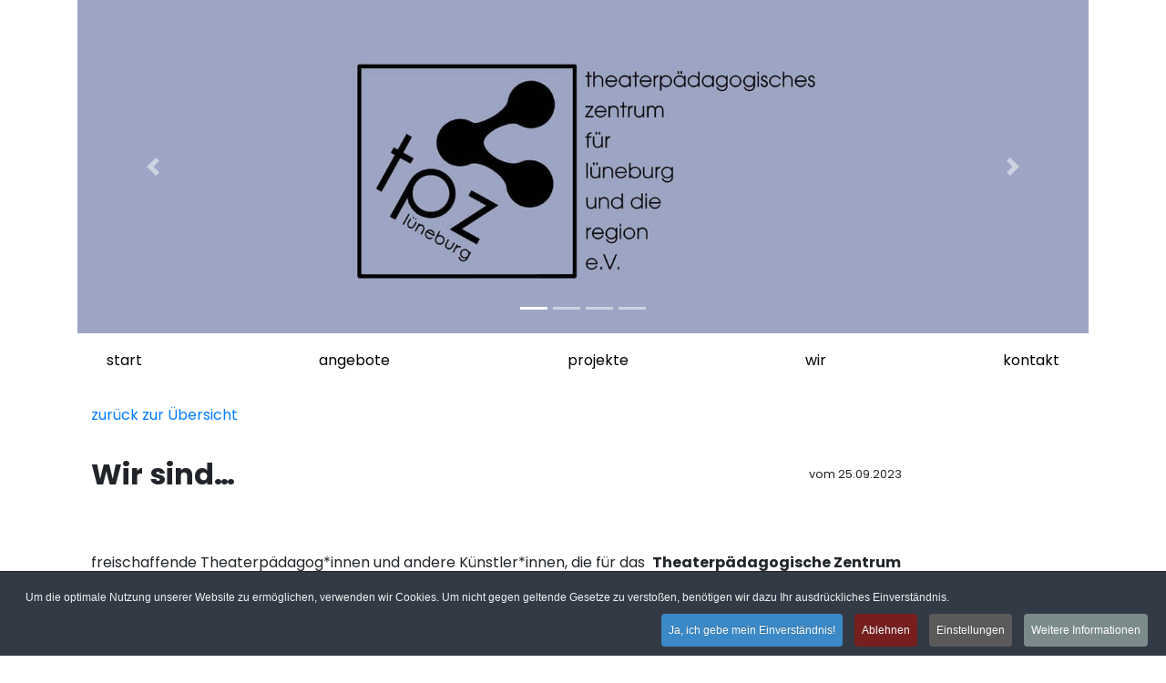

--- FILE ---
content_type: text/html; charset=utf-8
request_url: https://tpz-lueneburg.de/wir-sind
body_size: 8866
content:
<!DOCTYPE html><html xmlns=http://www.w3.org/1999/xhtml xml:lang=de-de lang=de-de dir=ltr><head><meta name=viewport content="width=device-width, initial-scale=1.0"/><meta charset=utf-8><meta name=author content="Benjamin Albrecht"><meta name=twitter:title content="Wir sind… - TPZ Lüneburg"><meta name=twitter:description content="Freischaffende Theaterpädagog*innen und andere Künstler*innen trafen im digitalen Raum, um die kulturellen Landschaft Lüneburgs zu bereichern."><meta name=robots content="index, follow"><meta property=og:title content="Wir sind… - TPZ Lüneburg"><meta property=og:description content="Freischaffende Theaterpädagog*innen und andere Künstler*innen trafen im digitalen Raum, um die kulturellen Landschaft Lüneburgs zu bereichern."><meta name=description content="Freischaffende Theaterpädagog*innen und andere Künstler*innen trafen im digitalen Raum, um die kulturellen Landschaft Lüneburgs zu bereichern."><title>Wir sind… - TPZ Lüneburg</title><link href=https://tpz-lueneburg.de/wir-sind rel=canonical><link href=https://cdnjs.cloudflare.com/ajax/libs/twitter-bootstrap/4.6.0/css/bootstrap.min.css rel=stylesheet><link rel=stylesheet href=/media/com_jchoptimize/cache/css/a2b89a3ae8bf6af0ad9aeb9654eaa2e9488c989d347823c644295e66b2c92ca4.css><link rel=stylesheet href=/media/com_jchoptimize/cache/css/a2b89a3ae8bf6af0ad9aeb9654eaa2e974f54b981984b607d5d142e64cb503c1.css><link rel=stylesheet href=/media/com_jchoptimize/cache/css/a2b89a3ae8bf6af0ad9aeb9654eaa2e91f2568a9263a366fab9ac75ed0628fb6.css><link rel=stylesheet href=/media/com_jchoptimize/cache/css/a2b89a3ae8bf6af0ad9aeb9654eaa2e901553790415edbd2a6e9cb733ce366fd.css><link rel=stylesheet href=/media/com_jchoptimize/cache/css/a2b89a3ae8bf6af0ad9aeb9654eaa2e916b7482e6d04d8bf07ba7ab7ae0d609a.css><link rel=stylesheet href=/media/com_jchoptimize/cache/css/a2b89a3ae8bf6af0ad9aeb9654eaa2e9b4640a91eae660d9689f6161e89c42d5.css><link rel=stylesheet href=/media/com_jchoptimize/cache/css/a2b89a3ae8bf6af0ad9aeb9654eaa2e968ab2bbaaab6a5299d1a7d1f37fff1eb.css><style>.voting-row div.fcvote.fcvote-box-main{line-height:24px!important}.voting-row div.fcvote.fcvote-box-main>ul.fcvote_list{height:24px!important;width:120px!important}.voting-row div.fcvote.fcvote-box-main>ul.fcvote_list>li.voting-links a,.voting-row div.fcvote.fcvote-box-main>ul.fcvote_list>li.current-rating{height:24px!important;line-height:24px!important}.voting-row div.fcvote.fcvote-box-main>ul.fcvote_list,.voting-row div.fcvote.fcvote-box-main>ul.fcvote_list>li.voting-links a:hover,.voting-row div.fcvote.fcvote-box-main>ul.fcvote_list>li.current-rating{background-image:url(/components/com_flexicontent/assets/images/star-medium.png)!important}.voting-row div.fcvote>ul.fcvote_list{height:24px!important;width:120px!important}.voting-row div.fcvote>ul.fcvote_list>li.voting-links a,.voting-row div.fcvote>ul.fcvote_list>li.current-rating{height:24px!important;line-height:24px!important}.voting-row div.fcvote>ul.fcvote_list,.voting-row div.fcvote>ul.fcvote_list>li.voting-links a:hover,.voting-row div.fcvote>ul.fcvote_list>li.current-rating{background-image:url(/components/com_flexicontent/assets/images/star-medium.png)!important}.voting-row div.fcvote ul.fcvote_list>.voting-links a.star1{width:20%!important;z-index:6}.voting-row div.fcvote ul.fcvote_list>.voting-links a.star2{width:40%!important;z-index:5}.voting-row div.fcvote ul.fcvote_list>.voting-links a.star3{width:60%!important;z-index:4}.voting-row div.fcvote ul.fcvote_list>.voting-links a.star4{width:80%!important;z-index:3}.voting-row div.fcvote ul.fcvote_list>.voting-links a.star5{width:100%!important;z-index:2}</style><style>.cpnb-outer{border-color:rgba(32,34,38,1)}.cpnb-outer.cpnb-div-position-top{border-bottom-width:1px}.cpnb-outer.cpnb-div-position-bottom{border-top-width:1px}.cpnb-outer.cpnb-div-position-top-left,.cpnb-outer.cpnb-div-position-top-right,.cpnb-outer.cpnb-div-position-bottom-left,.cpnb-outer.cpnb-div-position-bottom-right{border-width:1px}.cpnb-message{color:#f1f1f3}.cpnb-message a{color:#fff}.cpnb-button,.cpnb-button-ok,.cpnb-m-enableAllButton{-webkit-border-radius:4px;-moz-border-radius:4px;border-radius:4px;font-size:12px;color:#fff;background-color:rgba(59,137,199,1)}.cpnb-button:hover,.cpnb-button:focus,.cpnb-button-ok:hover,.cpnb-button-ok:focus,.cpnb-m-enableAllButton:hover,.cpnb-m-enableAllButton:focus{color:#fff;background-color:rgba(49,118,175,1)}.cpnb-button-decline,.cpnb-button-delete,.cpnb-button-decline-modal,.cpnb-m-DeclineAllButton{color:#fff;background-color:rgba(119,31,31,1)}.cpnb-button-decline:hover,.cpnb-button-decline:focus,.cpnb-button-delete:hover,.cpnb-button-delete:focus,.cpnb-button-decline-modal:hover,.cpnb-button-decline-modal:focus,.cpnb-m-DeclineAllButton:hover,.cpnb-m-DeclineAllButton:focus{color:#fff;background-color:rgba(175,38,20,1)}.cpnb-button-cancel,.cpnb-button-reload,.cpnb-button-cancel-modal{color:#fff;background-color:rgba(90,90,90,1)}.cpnb-button-cancel:hover,.cpnb-button-cancel:focus,.cpnb-button-reload:hover,.cpnb-button-reload:focus,.cpnb-button-cancel-modal:hover,.cpnb-button-cancel-modal:focus{color:#fff;background-color:rgba(54,54,54,1)}.cpnb-button-settings,.cpnb-button-settings-modal{color:#fff;background-color:rgba(90,90,90,1)}.cpnb-button-settings:hover,.cpnb-button-settings:focus,.cpnb-button-settings-modal:hover,.cpnb-button-settings-modal:focus{color:#fff;background-color:rgba(54,54,54,1)}.cpnb-button-more-default,.cpnb-button-more-modal{color:#fff;background-color:rgba(123,138,139,1)}.cpnb-button-more-default:hover,.cpnb-button-more-modal:hover,.cpnb-button-more-default:focus,.cpnb-button-more-modal:focus{color:#fff;background-color:rgba(105,118,119,1)}.cpnb-m-SaveChangesButton{color:#fff;background-color:rgba(133,199,136,1)}.cpnb-m-SaveChangesButton:hover,.cpnb-m-SaveChangesButton:focus{color:#fff;background-color:rgba(96,153,100,1)}@media only screen and (max-width:600px){.cpnb-left-menu-toggle::after,.cpnb-left-menu-toggle-button{content:"Categories"}}</style> <script type=application/json class="joomla-script-options new">{"joomla.jtext":{"FLEXI_FORM_IS_BEING_SUBMITTED":"Formular wurde \u00fcbertragen","FLEXI_LOADING":"Laden","FLEXI_NOT_AN_IMAGE_FILE":"FLEXI_NOT_AN_IMAGE_FILE","FLEXI_IMAGE":"Bild","FLEXI_LOADING_IMAGES":"FLEXI_LOADING_IMAGES","FLEXI_THUMBNAILS":"FLEXI_THUMBNAILS","FLEXI_NO_ITEMS_SELECTED":"FLEXI_NO_ITEMS_SELECTED","FLEXI_ARE_YOU_SURE":"FLEXI_ARE_YOU_SURE","FLEXI_APPLYING_FILTERING":"Filter anwenden","FLEXI_TYPE_TO_LIST":"... Typ f\u00fcr Liste","FLEXI_TYPE_TO_FILTER":" ... Typ f\u00fcr Filter","FLEXI_UPDATING_CONTENTS":"Inhalte aktualisieren ...","FLEXI_YOUR_BROWSER_DOES_NOT_SUPPORT_AJAX":"Ihr Browser unterst\u00fctzt kein Ajax","FLEXI_ADDED_TO_YOUR_FAVOURITES":"Zu den Favoriten hinzugef\u00fcgt","FLEXI_YOU_NEED_TO_LOGIN":"Sie m\u00fcssen sich einloggen, um diesen Beitrag zu den pers\u00f6nlichen Favoriten hinzuzuf\u00fcgen.","FLEXI_REMOVED_FROM_YOUR_FAVOURITES":"Von Ihren Favoriten entfernt.","FLEXI_USERS":"Benutzer","FLEXI_FAVOURE":"Zu den Favoriten hinzuf\u00fcgen","FLEXI_REMOVE_FAVOURITE":"Von den Favoriten entfernen","FLEXI_FAVS_YOU_HAVE_SUBSCRIBED":"You have subscribed","FLEXI_FAVS_CLICK_TO_SUBSCRIBE":"Click to subscribe","FLEXI_TOTAL":"Gesamt"},"system.paths":{"root":"","rootFull":"https:\/\/tpz-lueneburg.de\/","base":"","baseFull":"https:\/\/tpz-lueneburg.de\/"},"csrf.token":"69cfe212c6e5b23da7943190a98d21d1"}</script> <!--[if IE 8]>
				<link href="/components/com_flexicontent/assets/css/ie8.css?793ed5fa9a7560303b1a0132361c70af" rel="stylesheet" />
				<![endif]--><meta property=og:title content="Wir sind…"/><!--[if lt IE 9]> <script src="/media/jui/js/html5.js"></script> <![endif]--><style>
</style><link rel=apple-touch-icon sizes=180x180 href=https://tpz-lueneburg.de/templates/ba/images/favicon/apple-touch-icon.png><link rel=icon type=image/png sizes=32x32 href=https://tpz-lueneburg.de/templates/ba/images/favicon/favicon-32x32.png><link rel=icon type=image/png sizes=16x16 href=https://tpz-lueneburg.de/templates/ba/images/favicon/favicon-16x16.png><link rel=manifest href=https://tpz-lueneburg.de/templates/ba/images/favicon/site.webmanifest><link rel=mask-icon href=https://tpz-lueneburg.de/templates/ba/images/favicon/safari-pinned-tab.svg color=#5bbad5><link rel="shortcut icon" href=https://tpz-lueneburg.de/templates/ba/images/favicon/favicon.ico><meta name=msapplication-TileColor content=#ffffff><meta name=msapplication-config content=https://tpz-lueneburg.de/templates/ba/images/favicon/browserconfig.xml><meta name=theme-color content=#ffffff><meta property=og:title content="TPZ Lüneburg"/><meta property=og:description content="Freischaffende Theaterpädagog*innen und andere Künstler*innen trafen im digitalen Raum, um die kulturellen Landschaft Lüneburgs zu bereichern."/><meta property=og:image content=https://tpz-lueneburg.de/templates/ba/images/ogimage.jpg /> <script src=/media/com_jchoptimize/cache/js/3cc5a7ab7d6190f81234b25a4a497a2d65587d1dd96c00a229b0e23ede32862b.js></script> <script src=https://ajax.googleapis.com/ajax/libs/jquery/3.6.0/jquery.min.js data-jch=js0></script> <script src=/media/com_jchoptimize/cache/js/3cc5a7ab7d6190f81234b25a4a497a2dd59cbca8ab5a5340d93cd6ff4e7a56f0.js></script> <script src=https://cdnjs.cloudflare.com/ajax/libs/popper.js/1.16.0/umd/popper.min.js data-jch=js1></script> <script src=https://cdnjs.cloudflare.com/ajax/libs/twitter-bootstrap/4.6.0/js/bootstrap.min.js></script> <script src=/media/com_jchoptimize/cache/js/3cc5a7ab7d6190f81234b25a4a497a2da8ebf685c5aadff400f16ef6aa7f05e1.js></script> <script src=/media/com_jchoptimize/cache/js/3cc5a7ab7d6190f81234b25a4a497a2d61c30f891f0b2e205cb0d3b0ae825972.js></script> <script src=/media/com_jchoptimize/cache/js/3cc5a7ab7d6190f81234b25a4a497a2db7ac0866780dd248a73f262e328e4a72.js></script> <script src=/media/com_jchoptimize/cache/js/3cc5a7ab7d6190f81234b25a4a497a2dea42e9feabc48c00f9febca4faa0782f.js></script> <script src=/media/com_jchoptimize/cache/js/3cc5a7ab7d6190f81234b25a4a497a2dad45953044483cffd518d5087c798788.js></script> <script src=/media/com_jchoptimize/cache/js/3cc5a7ab7d6190f81234b25a4a497a2d1edc4c2578e7558b614c123da2d807c0.js></script> <script src=/media/com_jchoptimize/cache/js/3cc5a7ab7d6190f81234b25a4a497a2de1b4b2b33b66177f23e6da74dd0f4c6f.js></script> <script src=/media/com_jchoptimize/cache/js/3cc5a7ab7d6190f81234b25a4a497a2d1131af63ca26d4fd12bdea423c742049.js></script> <script src=/media/com_jchoptimize/cache/js/3cc5a7ab7d6190f81234b25a4a497a2d00cd746f1fcc98416e642f0e7b807ab7.js></script> <script src=/media/com_jchoptimize/cache/js/3cc5a7ab7d6190f81234b25a4a497a2d97246ce1dd86b51380f253c85f852677.js></script> <script src=/media/com_jchoptimize/cache/js/3cc5a7ab7d6190f81234b25a4a497a2d5c7d1ddc05b55d262700608541126f47.js></script> <script src=/media/com_jchoptimize/cache/js/3cc5a7ab7d6190f81234b25a4a497a2dc442e5495fbbae4597cc0296d9b10869.js></script> <script src=/media/com_jchoptimize/cache/js/3cc5a7ab7d6190f81234b25a4a497a2d63f90b0f52134cab7061b68840ef0e95.js></script> <script src=/media/com_jchoptimize/cache/js/3cc5a7ab7d6190f81234b25a4a497a2decffab520faa3554bd64421f5ed1116e.js></script> <script data-jch=js15>var jbase_url_fc="https:\/\/tpz-lueneburg.de\/";var jroot_url_fc="https:\/\/tpz-lueneburg.de\/";var jclient_path_fc="";</script> <script>var fc_sef_lang='de';var fc_root_uri='';var fc_base_uri='';var FC_URL_VARS=[];</script> <script>jQuery(document).ready(function(){jQuery("body").prepend('\
							<div id=fc_filter_form_blocker style="display: none;">\
								<div class=fc_blocker_overlay style="background-color: rgba(0, 0, 0, 0.3);"></div>\
								<div class=fc_blocker_content style="background-color: rgba(255, 255, 255, 1); color: rgba(0, 0, 0, 1);">\
									\
									<div class=fc_blocker_mssg style="">Filter anwenden</div>\
									<div class=fc_blocker_bar><div style="background-color: rgba(0, 153, 255, 1);"></div></div>\
								</div>\
							</div>\
						');});</script> <script>if(typeof jQuery.fn.chosen=='function'){jQuery.fn.chosen_fc=jQuery.fn.chosen;jQuery.fn.chosen=function(){var args=arguments;var result;jQuery(this).each(function(){if(jQuery(this).hasClass('use_select2_lib')||jQuery(this).hasClass('fc_no_js_attach'))return;result=jQuery(this).chosen_fc(args);});return result;};}
jQuery(document).ready(function()
{window.skip_select2_js=0;fc_attachSelect2('body');});</script> <script>jQuery(document).ready(function(){jQuery('input.fc_checkboxtoggle').bootstrapToggle();});</script> <script>var fcfav_toggle_style=2;var fcfav_status_info=0;var fcfav_toggle_info=1;</script> <script>var fc_validateOnSubmitForm=1;</script> <script>jQuery(document).ready(function(){jQuery('.fancybox').fancybox({'openEffect':'elastic','closeEffect':'elastic','openEasing':'easeOutCubic','closeEasing':'easeInCubic','idleTime':0});});</script> <script>(function($)
{$(document).ready(function()
{$('#fb_gallery_fc_images_fcitem58 a.fb_gallery').fancybox({loop:false,keyboard:true,infobar:true,toolbar:'auto',button:["__SAVED__"],protect:true,animationEffect:'zoom',animationDuration:400,transitionEffect:'fade',transitionDuration:400,slideShow:{autoStart:false,speed:3000}});});})(jQuery);</script> <script>;(function($){$(function(){var $carousel=$("#carousel1768626314_834");$carousel.on("slide.bs.carousel",function(e){var $o=$(e.relatedTarget).find("[data-src]");$o.lazy();}).on("slid.bs.carousel",function(e){var iItemC=$carousel.find(".carousel-item").length-1;var iCurItem=e.to;var iNextItem=iCurItem<iItemC?iCurItem+1:0;var $nextImg=$carousel.find(".carousel-item").eq(iNextItem).find("[data-src]");unlazy($nextImg);});var $o=$carousel.find(".carousel-item.active").find("[data-src]");$o.lazy();var $o=$carousel.find(".carousel-item.active").next().find("[data-src]");$o.lazy();function unlazy($o){var sSrc=$o.attr("data-src");if(typeof sSrc!=="undefined"&&sSrc!=""){if($o.prop("tagName")==="IMG"){$o.attr("src",sSrc).attr("data-src",null);}else if($o.prop("tagName")==="DIV"){$o.css({"display":"block","background-image":sSrc});}}}});})(jQuery);</script> <script>var cpnb_config={"w357_joomla_caching":0,"w357_position":"bottom","w357_show_close_x_icon":"1","w357_hide_after_time":"display_always","w357_duration":"60","w357_animate_duration":"1000","w357_limit":"0","w357_message":"Um die optimale Nutzung unserer Website zu ermöglichen, verwenden wir Cookies. Um nicht gegen geltende Gesetze zu verstoßen, benötigen wir dazu Ihr ausdrückliches Einverständnis.","w357_display_ok_btn":"1","w357_buttonText":"Ja, ich gebe mein Einverständnis!","w357_display_decline_btn":"1","w357_buttonDeclineText":"Ablehnen","w357_display_cancel_btn":"0","w357_buttonCancelText":"Schließen","w357_display_settings_btn":"1","w357_buttonSettingsText":"Einstellungen","w357_buttonMoreText":"Weitere Informationen","w357_buttonMoreLink":"","w357_display_more_info_btn":"1","w357_fontColor":"#f1f1f3","w357_linkColor":"#ffffff","w357_fontSize":"12px","w357_backgroundColor":"rgba(50, 58, 69, 1)","w357_borderWidth":"1","w357_body_cover":"1","w357_overlay_state":"0","w357_overlay_color":"rgba(10, 10, 10, 0.3)","w357_height":"auto","w357_cookie_name":"cookiesDirective","w357_link_target":"_self","w357_popup_width":"800","w357_popup_height":"600","w357_customText":"\u003Ch1\u003EVereinbarung zur Verwendung von Cookies\u003C\/h1\u003E\r\n\u003Chr \/\u003E\r\n\u003Ch3\u003EAllgemeine Verwendung\u003C\/h3\u003E\r\n\u003Cp\u003EWir verwenden Cookies, Tracking Pixels und ähnliche Technologien auf unserer Website. Cookies sind kleine Dateien, die von uns erstellt und auf Ihrem Gerät gespeichert werden. Unsere Website verwendet Cookies, die von uns oder von Dritten zu verschiedenen Zwecken im Rahmen der Verwendung und Funktionalität einschließlich der Personalisierung unserer Website abgelegt werden. Es ist möglich, dass Cookies verwendet werden, um zu nachzuvollziehen, wie Sie die Website verwenden und so zielgerichtete Werbung anzuzeigen.\u003C\/p\u003E\r\n\u003Ch3\u003EDritt-Anbieter\u003C\/h3\u003E\r\n\u003Cp\u003EUnsere Website nutzt verschiedene Dienste von Dritt-Anbietern. Wenn Sie auf unserer Website sind, können diese Dienste anonyme Cookies im Browser des Benutzers ablegen und diese Cookies mit in der Cookie-Datei des Besuchers speichern. Im folgenden eine Liste einiger derartiger Dienste: Google, Facebook, Twitter, Adroll, MailChimp, Sucuri, Intercom und andere soziale Netzwerke, Anzeigen-Agenturen, Sicherheits-Software wie z.B. Firewalls, Datenanalyse-Unternehmen und Anbieter von Internetzugängen. Diese Dienste sammeln möglicherweise auch anonyme Identifizierungsmerkmale wie die IP-Adresse, den HTTP-Referrer, die eindeutige Geräte-Kennung und andere nicht-persönliche Informationen zur Identifizierung sowie Server Logfiles.\u003C\/p\u003E\r\n\u003Chr \/\u003E","w357_more_info_btn_type":"custom_text","w357_blockCookies":"1","w357_autoAcceptAfterScrolling":"0","w357_numOfScrolledPixelsBeforeAutoAccept":"300","w357_reloadPageAfterAccept":"1","w357_enableConfirmationAlerts":"0","w357_enableConfirmationAlertsForAcceptBtn":0,"w357_enableConfirmationAlertsForDeclineBtn":0,"w357_enableConfirmationAlertsForDeleteBtn":0,"w357_confirm_allow_msg":"Hiermit erlauben Sie, dass diese Website in diesem Browser Cookies setzen und verwenden darf. Sind Sie sicher, dass Sie diese Funktion aktivieren und erlauben möchten?","w357_confirm_delete_msg":"Hiermit löschen Sie die von dieser Website in diesem Browser gesetzen Cookies. Sind Sie sicher, dass Sie alle Cookies dieser Website deaktivieren und löschen möchten?","w357_show_in_iframes":"0","w357_shortcode_is_enabled_on_this_page":0,"w357_base_url":"https:\/\/tpz-lueneburg.de\/","w357_base_ajax_url":"https:\/\/tpz-lueneburg.de\/","w357_current_url":"https:\/\/tpz-lueneburg.de\/wir-sind","w357_always_display":"0","w357_show_notification_bar":true,"w357_expiration_cookieSettings":"365","w357_expiration_cookieAccept":"365","w357_expiration_cookieDecline":"180","w357_expiration_cookieCancel":"3","w357_accept_button_class_notification_bar":"cpnb-accept-btn","w357_decline_button_class_notification_bar":"cpnb-decline-btn","w357_cancel_button_class_notification_bar":"cpnb-cancel-btn","w357_settings_button_class_notification_bar":"cpnb-settings-btn","w357_moreinfo_button_class_notification_bar":"cpnb-moreinfo-btn","w357_accept_button_class_notification_bar_modal_window":"cpnb-accept-btn-m","w357_decline_button_class_notification_bar_modal_window":"cpnb-decline-btn-m","w357_save_button_class_notification_bar_modal_window":"cpnb-save-btn-m","w357_buttons_ordering":"[\u0022ok\u0022,\u0022decline\u0022,\u0022cancel\u0022,\u0022settings\u0022,\u0022moreinfo\u0022]"};</script> <script>var cpnb_cookiesCategories={"cookie_categories_group0":{"cookie_category_id":"required-cookies","cookie_category_name":"Required Cookies","cookie_category_description":"The Required or Functional cookies relate to the functionality of our websites and allow us to improve the service we offer to you through our websites, for example by allowing you to carry information across pages of our website to avoid you having to re-enter information, or by recognizing your preferences when you return to our website.","cookie_category_checked_by_default":"2","cookie_category_status":"1"},"cookie_categories_group1":{"cookie_category_id":"analytical-cookies","cookie_category_name":"Analytical Cookies","cookie_category_description":"Analytical cookies allow us to recognize and to count the number of visitors to our website, to see how visitors move around the website when they are using it and to record which content viewers view and are interested in. This helps us to determine how frequently particular pages and advertisements are visited and to determine the most popular areas of our website. This helps us to improve the service which we offer to you by helping us make sure our users are finding the information they are looking for, by providing anonymized demographic data to third parties in order to target advertising more appropriately to you, and by tracking the success of advertising campaigns on our website.","cookie_category_checked_by_default":"1","cookie_category_status":"1"},"cookie_categories_group2":{"cookie_category_id":"social-media-cookies","cookie_category_name":"Social Media","cookie_category_description":"These cookies allow you to share Website content with social media platforms (e.g., Facebook, Twitter, Instagram). We have no control over these cookies as they are set by the social media platforms themselves.","cookie_category_checked_by_default":"1","cookie_category_status":"1"},"cookie_categories_group3":{"cookie_category_id":"targeted-advertising-cookies","cookie_category_name":"Targeted Advertising Cookies","cookie_category_description":"Advertising and targeting cookies are used to deliver advertisements more relevant to you, but can also limit the number of times you see an advertisement and be used to chart the effectiveness of an ad campaign by tracking users’ clicks. They can also provide security in transactions. They are usually placed by third-party advertising networks with a website operator’s permission but can be placed by the operator themselves. They can remember that you have visited a website, and this information can be shared with other organizations, including other advertisers. They cannot determine who you are though, as the data collected is never linked to your profile. ","cookie_category_checked_by_default":"1","cookie_category_status":"1"}};</script> <script>var cpnb_manager={"w357_m_modalState":"1","w357_m_floatButtonState":"1","w357_m_floatButtonPosition":"bottom_left","w357_m_HashLink":"cookies","w357_m_modal_menuItemSelectedBgColor":"rgba(200, 200, 200, 1)","w357_m_saveChangesButtonColorAfterChange":"rgba(13, 92, 45, 1)","w357_m_floatButtonIconSrc":"https:\/\/tpz-lueneburg.de\/media\/plg_system_cookiespolicynotificationbar\/icons\/cpnb-cookies-manager-icon-1-64x64.png","w357_m_FloatButtonIconType":"image","w357_m_FloatButtonIconFontAwesomeName":"fas fa-cookie-bite","w357_m_FloatButtonIconFontAwesomeSize":"fa-lg","w357_m_FloatButtonIconFontAwesomeColor":"rgba(61, 47, 44, 0.84)","w357_m_FloatButtonIconUikitName":"cog","w357_m_FloatButtonIconUikitSize":"1","w357_m_FloatButtonIconUikitColor":"rgba(61, 47, 44, 0.84)","w357_m_floatButtonText":"Cookie Manager","w357_m_modalHeadingText":"Erweiterte Cookie Einstellungen","w357_m_checkboxText":"Enabled","w357_m_lockedText":"(Gesperrt)","w357_m_EnableAllButtonText":"Allow All Cookies","w357_m_DeclineAllButtonText":"Alle Cookies ablehnen","w357_m_SaveChangesButtonText":"Einstellungen speichern","w357_m_confirmationAlertRequiredCookies":"Diese Cookies sind für diese Website unbedingt erforderlich. Sie können diese Kategorie von Cookies nicht deaktivieren. Vielen Dank für dein Verständnis!"};</script> <script>console.log("Google analytics javascript code goes here...")</script> <script>console.log("Facebook javascript code goes here...")</script> </head><body class="item-id-102 item-catid-10 type-id-1 type-alias-standard ff_brand lh_l d_f fd_c jc_sb mih_100  " id=top> <header class="f_0  "><div class=container><div class=ratio_3x1><div class="carousel slide  carousel-fade" data-ride=carousel data-interval=5000 data-pause=hover id=carousel1768626314_834><ol class="carousel-indicators "> <li data-target=#carousel1768626314_834 data-slide-to=0 class=active></li> <li data-target=#carousel1768626314_834 data-slide-to=1 class=""></li> <li data-target=#carousel1768626314_834 data-slide-to=2 class=""></li> <li data-target=#carousel1768626314_834 data-slide-to=3 class=""></li> </ol><div class="carousel-inner " role=listbox><div class="carousel-item active"><div class="ratio_3x1 bgr_0 bgp_c bgz_cv lazy" data-src=/images/stories/flexicontent/l_fld17_hero_typo.jpg></div></div><div class="carousel-item "><div class="ratio_3x1 bgr_0 bgp_c bgz_cv lazy" data-src=/images/stories/flexicontent/l_fld17_hero_dance.jpg></div></div><div class="carousel-item "><div class="ratio_3x1 bgr_0 bgp_c bgz_cv lazy" data-src=/images/stories/flexicontent/l_fld17_hero_feet.jpg></div></div><div class="carousel-item "><div class="ratio_3x1 bgr_0 bgp_c bgz_cv lazy" data-src=/images/stories/flexicontent/l_fld17_hero_yellow_hats.jpg></div></div></div> <a class=carousel-control-prev href=#carousel1768626314_834 role=button data-slide=prev> <span class=carousel-control-prev-icon aria-hidden=true></span> <span class=sr-only>Previous</span> </a> <a class=carousel-control-next href=#carousel1768626314_834 role=button data-slide=next> <span class=carousel-control-next-icon aria-hidden=true></span> <span class=sr-only>Next</span> </a> </div></div></div><nav class="navbar navbar-expand-lg navbar-light bdw_0 bdbw_n bds_s bdc_brand pv_0 tt_lc"><div class="container bgc_bright_70"> <a class="navbar-brand pr_n pv_s m_0 d-lg-none" href=/ title="Zur Startseite"> <img src=/templates/ba/images/logo/logo.svg alt="TPZ Lüneburg Logo" width=50 height=25> <span> Start </span> </a> <button class="navbar-toggler bd-0 bdrz_0 ml-auto" type=button data-toggle=collapse data-target=#mainMenu aria-controls=mainMenu aria-expanded=false aria-label="Toggle navigation"><span class="fa fa-bars c_dark"></span></button><div id=mainMenu class="navbar-collapse collapse bgc_bright c_dark bgc_t_lg"><ul class="navbar-nav w-100 d_f jc_sb ai_c"> <li class="nav-item d_f jc_c ai_c d-none d-li-lg"> <a class="navbar-brand_ ph-l pv-n m_0" href=/ title="Zur Startseite"> <img src=/templates/ba/images/logo/logo.svg alt="TPZ Lüneburg Logo" class="zoo_oh soft d-none" width=60 height=25> <span> Start </span> </a> </li> <li class="nav-item "> <a class="soft c-i op_80_lg op_100_oh ph-l pv-n ta_c ta_l_md td_ul_oh     nav-link " href=/angebote id=1064-angebote>Angebote</a> </li> <li class="nav-item "> <a class="soft c-i op_80_lg op_100_oh ph-l pv-n ta_c ta_l_md td_ul_oh     nav-link " href=/projekte id=1021-projekte>Projekte</a> </li> <li class="nav-item "> <a class="soft c-i op_80_lg op_100_oh ph-l pv-n ta_c ta_l_md td_ul_oh     nav-link " href=/wir id=1065-wir>Wir</a> </li> <li class="nav-item "> <a class="soft c-i op_80_lg op_100_oh ph-l pv-n ta_c ta_l_md td_ul_oh     nav-link " href=/kontakt id=1025-kontakt>Kontakt</a> </li> </ul> </div> </div> </nav> </header> <main class="fg_1 fsh_0 fb_a"><div class=container><div class=row><div class="col-12 col-md-10"><div class=""><div class="container bgc_bright_90 pv_n"><div class="row "><div class="col-12 d_f fd_r jc_sb ai_c"> <a href=/ class="btn-link d_f fd_r">zurück zur Übersicht</a> </div><div class="col-12 d_f fd_r jc_sb ai_c"><h1 class="fw_b mv_n fs_xl">Wir sind…</h1> <span class=fs_s>vom 25.09.2023</span> </div><div class="col-md-10 offset-md-1 mb_l"> </div><div class=col-12><p>freischaffende Theaterpädagog*innen und andere Künstler*innen, die für das &nbsp;<strong>Theaterpädagogische Zentrum für Lüneburg und die Region e.V.</strong> in Schulen und anderen Bildungseinrichtungen arbeiten. Unsere künstlerische Arbeit geht Hand in Hand mit den Grundsätzen von Demokratie, Inklusion und Partizipation im Sinne einer aktiven Mitgestaltung von Kunst und Kultur. In verschiedenen theaterpädagogischen Projekten wollen wir mit großer Freude am Spiel, am Miteinander und am Experimentieren dazu beitragen, das Leben kreativ zu bereichern und zu gestalten.&nbsp;</p></div><div class="col-md-10 offset-md-1 mb_l"> </div><div class=col-12> </div> </div> </div> </div> </div> </div> </div> </main><footer class="f_0 mt_xl bgc_dark_3 c_dark_90"> <nav class="navbar navbar-expand-lg navbar-light bdw_0 bdbw_n bds_s bdc_brand mb_n"><div class=container><div id=footmenu class="navbar-collapse bgc_bright bgc_t_lg d_f fd_c"><ul class="navbar-nav w-100 d_f jc_sb"> <li class=" nav-item fg_1 d_f ai_c jc_sb"> <a class="p-n bgc_dark_5_oh w-100 ta_c mh_s soft c-dark  nav-link  " href=/impressum id=1022-impressum>Impressum</a> </li> <li class=" nav-item fg_1 d_f ai_c jc_sb"> <a class="p-n bgc_dark_5_oh w-100 ta_c mh_s soft c-dark  nav-link  " href=/datenschutz id=1023-datenschutz>Datenschutz</a> </li> </ul> </div> </div> </nav><div class="container-fluid mt-auto bgc_dark_5"><div class="row ta_c"><div class="col-12 p_l"><p class="fs_n ta_c op_80 ">&copy; 2021 - 2026 TPZ Lüneburg</p> <a class="p_n d_ib fs_xs ta_c op_50 c_i" href=//benjaminalbrecht.com target=_blank data-target-dontshow>Benjamin Albrecht Webdesign</a> </div></div></div></footer></body></html>

--- FILE ---
content_type: text/css
request_url: https://tpz-lueneburg.de/media/com_jchoptimize/cache/css/a2b89a3ae8bf6af0ad9aeb9654eaa2e91f2568a9263a366fab9ac75ed0628fb6.css
body_size: 786
content:
@charset "UTF-8";div.voting-group{display:inline-block;float:none;margin:0;padding:0}div.voting-row{box-sizing:border-box;display:inline-block;float:left;padding:0;margin:0;padding:0 24px 0 0}div.voting-row.voting-row_main{box-sizing:border-box;clear:both}div.voting-row:nth-child(2n){clear:both}#flexicontent
div.voting-row .ajax-loader,div.voting-row .ajax-loader{vertical-align:top;margin:6px 6px 10px 12px}div.fcvote{display:inline-block;vertical-align:unset;margin:0;padding:0}div.fcvote>ul.fcvote_list,div.fcvote>ul.fcvote_list>li.voting-links a:hover,div.fcvote>ul.fcvote_list>li.current-rating{background-color:transparent !important;background-position:left -1000px !important;background-repeat:repeat-x !important}div.fcvote>ul.fcvote_list{background-position:left top !important;list-style-image:none !important;list-style-position:outside !important;list-style-type:none !important;margin:4px 0 !important;padding:0 !important;overflow:hidden !important;position:relative !important;float:left !important;clear:both !important}div.fcvote>ul.fcvote_list>li.current-rating,div.fcvote>ul.fcvote_list>li.voting-links{display:inline !important;background-image:none !important;background-position:0 !important;margin:0 !important;padding:0 !important}div.fcvote>ul.fcvote_list>li.voting-links a,div.fcvote>ul.fcvote_list>li.current-rating{background-color:transparent !important;border:medium none !important;cursor:pointer !important;outline-color:initial !important;outline-style:none !important;outline-width:medium !important;overflow:hidden !important;position:absolute !important;text-indent:-1000em !important;left:0pt !important;top:0pt !important;margin:0 !important;padding:0 !important;transition:none !important}div.fcvote>ul.fcvote_list>li.voting-links a:hover{background-position:left bottom !important}div.fcvote>ul.fcvote_list>li.current-rating{background-position:left center !important;z-index:0 !important}#flexicontent
div.fcvote-label-outer,div.fcvote-label-outer{float:left;clear:both}#flexicontent
div.fcvote-label,div.fcvote-label{float:left;padding:0 4px 0 0;margin-right:6px;font-weight:normal;font-size:100%;text-align:right;border-bottom:1px dashed gray;font-style:italic}#flexicontent
div.fcvote-label.xid-main,div.fcvote-label.xid-main{color:darkorange;font-size:120%;font-style:normal;font-weight:bold}#flexicontent
div.fcvote_message,div.fcvote_message{float:left;margin:0;padding:0;clear:both}#flexicontent
div.fcvote-count,div.fcvote-count{float:left;margin:0px 0 0 2px;padding:0 4px 0 4px;text-align:center;position:relative;border-radius:3px}#flexicontent
div.fcvote-box-main div.fcvote-count,div.fcvote-box-main div.fcvote-count{margin-top:4px;max-width:unset}#flexicontent
div.fcvote-desc,div.fcvote-desc{margin:2px 4px 4px 4px;padding:0px 4px;float:left;clear:both}#flexicontent
div.fcvote .ajax-loader,div.fcvote .ajax-loader{background:url("https://tpz-lueneburg.de/components/com_flexicontent/assets/images/ajax-loader.gif") no-repeat scroll left center transparent;height:16px;padding:0 0 0 20px}#flexicontent
.fcvote_toggle_review_form{clear:both;float:left;margin:2px 0 2px 0;vertical-align:top;width:100%}#flexicontent
.fcvote_review_form_box_loading{float:left;display:inline-block;vertical-align:top}#flexicontent
.fcvote_review_form_box label,.fcvote_review_form_box label{font-size:12px}#flexicontent
.fcvote_review_form_box table td,.fcvote_review_form_box table td{font-size:120%}#flexicontent
.fcvote_review_form_box table tr td{padding-left:2px;padding-right:2px}#flexicontent
.fcvote_review_form_box table td input.fcvote_review_form_submit_btn{min-width:33%;float:right}#flexicontent
.fcvote_review_form_box table.fc-form-tbl td.key,.fcvote_review_form_box table.fc-form-tbl td.key{max-width:300px}#flexicontent
.fcvote_review_form_box table.fc-form-tbl td input[type=text],.fcvote_review_form_box table.fc-form-tbl td input[type=text],#flexicontent
.fcvote_review_form_box table.fc-form-tbl td textarea,.fcvote_review_form_box table.fc-form-tbl td textarea{width:100%;box-sizing:border-box;height:unset;padding:6px 12px}div.fcvote>ul.fcvote_list{height:24px !important;width:120px !important}div.fcvote>ul.fcvote_list>li.voting-links a,div.fcvote>ul.fcvote_list>li.current-rating{height:24px !important;line-height:24px !important}div.fcvote>ul.fcvote_list,div.fcvote>ul.fcvote_list>li.voting-links a:hover,div.fcvote>ul.fcvote_list>li.current-rating{background-image:url(https://tpz-lueneburg.de/components/com_flexicontent/assets/images/star-medium.png) !important}div.fcvote>ul.fcvote_list>li.voting-links:nth-child(2) a{width:20% !important;z-index:6}div.fcvote>ul.fcvote_list>li.voting-links:nth-child(3) a{width:40% !important;z-index:5}div.fcvote>ul.fcvote_list>li.voting-links:nth-child(4) a{width:60% !important;z-index:4}div.fcvote>ul.fcvote_list>li.voting-links:nth-child(5) a{width:80% !important;z-index:3}div.fcvote>ul.fcvote_list>li.voting-links:nth-child(6) a{width:100% !important;z-index:2}


--- FILE ---
content_type: text/css
request_url: https://tpz-lueneburg.de/media/com_jchoptimize/cache/css/a2b89a3ae8bf6af0ad9aeb9654eaa2e901553790415edbd2a6e9cb733ce366fd.css
body_size: 779
content:
@charset "UTF-8";@import "https://tpz-lueneburg.de/templates/ba/css/import/bootstrap/bootstrap.4.3.1.css";@import "https://tpz-lueneburg.de/templates/ba/css/import/fontawesome/fontawesome-free-5.15.3-web.css";@import "https://tpz-lueneburg.de/templates/ba/css/import/animate.css";@import "https://tpz-lueneburg.de/templates/ba/css/atomic.bs4.css";@import "https://tpz-lueneburg.de/templates/ba/css/atomic_brand.css";a,a:hover{color:inherit}#fc_filter_form_blocker{display:none !important}.bgg_brand01{background:rgb(255,255,255);background:linear-gradient(170deg,rgba(255,0,0,1) 0%,rgba(255,0,0,1) 49%,rgba(255,255,255,1) 50%,rgba(255,255,255,1) 100%)}p{line-height:1.8em}.btn{border-radius:0}.navbar-toggle{border:0 none;font-size:2em;padding:0}.navbar-default .navbar-toggle:focus,.navbar-default .navbar-toggle:hover{background-color:transparent;transform:scale(1.1)}.form-control{border-radius:0}.bs_m_0{margin-left:-15px;margin-right:-15px}.bs-m-0{margin-left:-15px !important;margin-right:-15px;!important}.panel-title>a::after{content:"\f0d8";font-family:fontawesome;float:right}.panel-title>a.collapsed::after{content:"\f0d7"}.carousel-control.right,.carousel-control.left{background-image:none;color:rgba(0,0,0,0.1);opacity:1}.carousel-control:focus,.carousel-control:hover{color:rgba(0,0,0,1)}.carousel-control .glyphicon-chevron-left,.carousel-control .glyphicon-chevron-right,.carousel-control .icon-next,.carousel-control .icon-prev{text-shadow:none}.carousel-control:hover span,.carousel-control:hover i{text-shadow:0 2px 1px rgba(0,0,0,0.5)}label.error{background-color:pink;color:darkred;display:block;font-size:0.75em;padding:0.25em 0.5em}.carousel-fade .carousel-inner .item{opacity:0;transition-property:opacity}.carousel-fade .carousel-inner .active{opacity:1}.carousel-fade .carousel-inner .active.left,.carousel-fade .carousel-inner .active.right{left:0;opacity:0;z-index:1}.carousel-fade .carousel-inner .next.left,.carousel-fade .carousel-inner .prev.right{opacity:1}.carousel-fade .carousel-control{z-index:2}@media all and (transform-3d),(-webkit-transform-3d){.carousel-fade .carousel-inner>.item.next,.carousel-fade .carousel-inner>.item.active.right{opacity:0;-webkit-transform:translate3d(0,0,0);transform:translate3d(0,0,0)}.carousel-fade .carousel-inner>.item.prev,.carousel-fade .carousel-inner>.item.active.left{opacity:0;-webkit-transform:translate3d(0,0,0);transform:translate3d(0,0,0)}.carousel-fade .carousel-inner>.item.next.left,.carousel-fade .carousel-inner>.item.prev.right,.carousel-fade .carousel-inner>.item.active{opacity:1;-webkit-transform:translate3d(0,0,0);transform:translate3d(0,0,0)}}.fancybox-skin{border-radius:0;padding:0 !important}.fancybox-title-float-wrap{left:0;position:relative;right:0;text-align:left}.fancybox-title-float-wrap .child{background:transparent none repeat scroll 0 0;border-radius:0;color:inherit;font:inherit;padding:0.75em 1em;text-shadow:none;white-space:normal;width:100%}#fancybox-loading,.fancybox-close,.fancybox-prev span,.fancybox-next span{background-image:none;color:#fff !important;font-family:FontAwesome;font-size:2em;text-align:center;text-decoration:none !important}.fancybox-close::before{content:"\f00d"}.fancybox-prev span::before{content:"\f053"}.fancybox-next span::before{content:"\f054"}.icon::before{display:inline-block;margin-right:.5em;font:normal normal normal 14px/1 "Font Awesome 5 Free";font-size:inherit;text-rendering:auto;-webkit-font-smoothing:antialiased;-moz-osx-font-smoothing:grayscale;transform:translate(0,0);font-weight:900}ul.dots li{display:flex}ul.dots>li>span:first-child{order:1}ul.dots>li>span:last-child{order:3}ul.dots li::after{content:"";border-bottom:1px dotted;flex-grow:1;order:2;border-color:rgba(0,0,0,.3);margin-bottom:.3em;margin-left:.5em;margin-right:.5em}


--- FILE ---
content_type: text/css
request_url: https://tpz-lueneburg.de/templates/ba/css/atomic.bs4.css
body_size: 13371
content:
@charset "utf-8";
/*
 * @project atomic-css
 * @descr compatible to bootstrap 4
 * @based on emmet 2017-03
 * @docs https://docs.emmet.io/cheat-sheet/
 */
* {box-sizing:border-box}
.hidden{display:none}
.clr{clear:both}
/* bootstrap-additions */
.table-rounded{ border-collapse: separate; border-spacing: 0; } 
.table-rounded th{ border-top-width:0!important; }
/* atomic */
.b_0{bottom:0}.b-0{bottom:0!important}
.b_a{bottom:auto}.b-a{bottom:auto!important}
.bd_0{border:0}.bd-0{border:0!important}
.bd_0_oh:hover{border:0}.bd-0-oh:hover{border:0!important}
.bd_n{border:1px solid rgba(0, 0, 0, 0.125)}.bd-n{border:1px solid rgba(0, 0, 0, 0.125)!important}
.bd-dev{border:1px dashed red!important}
.bd-dev::before{position:absolute!important;color:white!important;font-size:.7em!important;padding:0 .25em!important;opacity:1!important;right:0!important;top:0!important;}
.bd-dev::before{content:"in work [xs]"!important;background-color:red!important;}
.bdb_0{border-bottom:0}.bdb-0{border-bottom:0!important}
.bdb_n{border-bottom:1px solid rgba(0,0,0,.125)}.bdb-n{border-bottom:1px solid rgba(0,0,0,.125)!important}
.bdb_xs{border-bottom:1px solid rgba(0,0,0,.15)}.bdb-xs{border-bottom:1px solid rgba(0,0,0,.15)!important}
.bdbs_db{border-bottom-style:double}.bdbs-db{border-bottom-style:double!important}
.bdc_bright{border-color:#fff}.bdc-bright{border-color:#fff!important}
.bdc_dark{border-color:#000}.bdc-dark{border-color:#000!important}
.bdc_dark_10{border-color:rgba(0,0,0,.1)}.bdc-dark-10{border-color:rgba(0,0,0,.1)!important}
.bdc_dark_20{border-color:rgba(0,0,0,.2)}.bdc-dark-20{border-color:rgba(0,0,0,.2)!important}
.bdc_dark_30{border-color:rgba(0,0,0,.3)}.bdc-dark-30{border-color:rgba(0,0,0,.3)!important}
.bdc_dark_40{border-color:rgba(0,0,0,.4)}.bdc-dark-40{border-color:rgba(0,0,0,.4)!important}
.bdc_dark_50{border-color:rgba(0,0,0,.5)}.bdc-dark-50{border-color:rgba(0,0,0,.5)!important}
.bdc_dark_60{border-color:rgba(0,0,0,.6)}.bdc-dark-60{border-color:rgba(0,0,0,.6)!important}
.bdc_dark_70{border-color:rgba(0,0,0,.7)}.bdc-dark-70{border-color:rgba(0,0,0,.7)!important}
.bdc_dark_75{border-color:rgba(0,0,0,.75)}.bdc-dark-75{border-color:rgba(0,0,0,.75)!important}
.bdc_dark_80{border-color:rgba(0,0,0,.8)}.bdc-dark-80{border-color:rgba(0,0,0,.8)!important}
.bdc_dark_90{border-color:rgba(0,0,0,.9)}.bdc-dark-90{border-color:rgba(0,0,0,.9)!important}
.bdl_0{border-left:0}.bdl-0{border-left:0!important}
.bdr_0{border-right:0}.bdr-0{border-right:0!important}
.bdl_n{border-left:1px solid rgba(0, 0, 0, 0.125)}.bdl-n{border-left:1px solid rgba(0, 0, 0, 0.125)!important}
.bdr_n{border-right:1px solid rgba(0, 0, 0, 0.125)}.bdr-n{border-right:1px solid rgba(0, 0, 0, 0.125)!important}
.bdrz_50{border-radius:50%}.bdrz-50{border-radius:50%!important}
.bdw_0{border-width:0}.bdw-0{border-width:0!important}
.bdw_l{border-width:5px}.bdw-l{border-width:5px!important}
.bdrw_l{border-right-width:5px}.bdrw-l{border-right-width:5px!important}
.bdrz_0{border-radius:0}.bdrz-0{border-radius:0!important}
.bdrz_s{border-radius:.25em}.bdrz-s{border-radius:.25em!important}
.bdrz_n{border-radius:.5em}.bdrz-n{border-radius:.5em!important}
.bdrz_l{border-radius:1em}.bdrz-l{border-radius:1em!important}
.bdlrz_n{-webkit-border-top-left-radius:.5em;-webkit-border-bottom-left-radius:.5em;-moz-border-radius-topleft:.5em;-moz-border-radius-bottomleft:.5em;border-top-left-radius:.5em;border-bottom-left-radius:.5em;}.bdlrz-n{-webkit-border-top-left-radius:.5em!important;-webkit-border-bottom-left-radius:.5em!important;-moz-border-radius-topleft:.5em!important;-moz-border-radius-bottomleft:.5em!important;border-top-left-radius:.5em!important;border-bottom-left-radius:.5em!important}
.bdrrz_n{-webkit-border-top-right-radius:.5em;-webkit-border-bottom-right-radius:.5em;-moz-border-radius-topright:.5em;-moz-border-radius-bottomright:.5em;border-top-right-radius:.5em;border-bottom-right-radius:.5em;}.bdrrz-n{-webkit-border-top-right-radius:.5em!important;-webkit-border-bottom-right-radius:.5em!important;-moz-border-radius-topright:.5em!important;-moz-border-radius-bottomright:.5em!important;border-top-right-radius:.5em!important;border-bottom-right-radius:.5em!important}
.bdlrz_s{-webkit-border-top-left-radius:.25em;-webkit-border-bottom-left-radius:.25em;-moz-border-radius-topleft:.25em;-moz-border-radius-bottomleft:.25em;border-top-left-radius:.25em;border-bottom-left-radius:.25em;}.bdlrz-s{-webkit-border-top-left-radius:.25em!important;-webkit-border-bottom-left-radius:.25em!important;-moz-border-radius-topleft:.25em!important;-moz-border-radius-bottomleft:.25em!important;border-top-left-radius:.25em!important;border-bottom-left-radius:.25em!important}
.bdrrz_s{-webkit-border-top-right-radius:.25em;-webkit-border-bottom-right-radius:.25em;-moz-border-radius-topright:.25em;-moz-border-radius-bottomright:.25em;border-top-right-radius:.25em;border-bottom-right-radius:.25em;}.bdrrz-s{-webkit-border-top-right-radius:.25em!important;-webkit-border-bottom-right-radius:.25em!important;-moz-border-radius-topright:.25em!important;-moz-border-radius-bottomright:.25em!important;border-top-right-radius:.25em!important;border-bottom-right-radius:.25em!important}
.bdtlrz_n{-webkit-border-top-left-radius:.5em;-moz-border-radius-topleft:.5em;border-top-left-radius:.5em;}.bdtlrz-n{-webkit-border-top-left-radius:.5em!important;-moz-border-radius-topleft:.5em!important;border-top-left-radius:.5em!important}
.bdtlrz_s{-webkit-border-top-left-radius:.25em;-moz-border-radius-topleft:.25em;border-top-left-radius:.25em;}.bdtlrz-s{-webkit-border-top-left-radius:.25em!important;-moz-border-radius-topleft:.25em!important;border-top-left-radius:.25em!important}
.bdtrrz_n{-webkit-border-top-right-radius:.5em;-moz-border-radius-topright:.5em;border-top-right-radius:.5em;}.bdtrrz-n{-webkit-border-top-right-radius:.5em!important;-moz-border-radius-topright:.5em!important;border-top-right-radius:.5em!important}
.bdtrrz_s{-webkit-border-top-right-radius:.25em;-moz-border-radius-topright:.25em;border-top-right-radius:.25em;}.bdtrrz-s{-webkit-border-top-right-radius:.25em!important;-moz-border-radius-topright:.25em!important;border-top-right-radius:.25em!important}
.bdblrz_n{-webkit-border-bottom-left-radius:.5em;-moz-border-radius-bottomleft:.5em;border-bottom-left-radius:.5em;}.bdblrz-n{-webkit-border-bottom-left-radius:.5em!important;-moz-border-radius-bottomleft:.5em!important;border-bottom-left-radius:.5em!important}
.bdblrz_s{-webkit-border-bottom-left-radius:.25em;-moz-border-radius-bottomleft:.25em;border-bottom-left-radius:.25em;}.bdblrz-s{-webkit-border-bottom-left-radius:.25em!important;-moz-border-radius-bottomleft:.25em!important;border-bottom-left-radius:.25em!important}
.bdbrrz_n{-webkit-border-bottom-right-radius:.5em;-moz-border-radius-bottomright:.5em;border-bottom-right-radius:.5em;}.bdbrrz-n{-webkit-border-bottom-right-radius:.5em!important;-moz-border-radius-bottomright:.5em!important;border-bottom-right-radius:.5em!important}
.bdbrrz_s{-webkit-border-bottom-right-radius:.25em;-moz-border-radius-bottomright:.25em;border-bottom-right-radius:.25em;}.bdbrrz-s{-webkit-border-bottom-right-radius:.25em!important;-moz-border-radius-bottomright:.25em!important;border-bottom-right-radius:.25em!important}
.bdtrrz_0{border-top-right-radius:0}
.bdtlrz_0{border-top-left-radius:0}
.bdbrrz_0{border-bottom-right-radius:0}
.bdblrz_0{border-bottom-left-radius:0}
.bdbrz_0{border-bottom-right-radius:0; border-bottom-left-radius:0}
.bdtrz_0{border-top-right-radius:0; border-top-left-radius:0}
.bds_s{border-style:solid}.bds-s{border-style:solid!important}
.bdt_0{border-top:0}.bdt-0{border-top:0!important}
.bdt_n{border-top:1px solid rgba(0,0,0,.125)}.bdt-n{border-top:1px solid rgba(0,0,0,.125)!important}
.bgc_bright_oh:hover{background-color:rgba(255,255,255,1)}.bgc-bright-oh:hover{background-color:rgba(255,255,255,1)!important}
.bgc_bright_5_oh:hover{background-color:rgba(255,255,255,.05)}.bgc-bright-5-oh:hover{background-color:rgba(255,255,255,.05)!important}
.bgc_bright_5{background-color:rgba(255,255,255,.05)}.bgc-bright-5{background-color:rgba(255,255,255,.05)!important}
.bgc_bright_10_oh:hover{background-color:rgba(255,255,255,.1)}.bgc-bright-10-oh:hover{background-color:rgba(255,255,255,.1)!important}
.bgc_bright_10{background-color:rgba(255,255,255,.1)}.bgc-bright-10{background-color:rgba(255,255,255,.1)!important}
.bgc_bright_20_oh:hover{background-color:rgba(255,255,255,.2)}.bgc-bright-20-oh:hover{background-color:rgba(255,255,255,.2)!important}
.bgc_bright_20{background-color:rgba(255,255,255,.2)}.bgc-bright-20{background-color:rgba(255,255,255,.2)!important}
.bgc_bright_30_oh:hover{background-color:rgba(255,255,255,.3)}.bgc-bright-30-oh:hover{background-color:rgba(255,255,255,.3)!important}
.bgc_bright_30{background-color:rgba(255,255,255,.3)}.bgc-bright-30{background-color:rgba(255,255,255,.3)!important}
.bgc_bright_40_oh:hover{background-color:rgba(255,255,255,.4)}.bgc-bright-40-oh:hover{background-color:rgba(255,255,255,.4)!important}
.bgc_bright_40{background-color:rgba(255,255,255,.4)}.bgc-bright-40{background-color:rgba(255,255,255,.4)!important}
.bgc_bright_50_oh:hover{background-color:rgba(255,255,255,.5)}.bgc-bright-50-oh:hover{background-color:rgba(255,255,255,.5)!important}
.bgc_bright_50{background-color:rgba(255,255,255,.5)}.bgc-bright-50{background-color:rgba(255,255,255,.5)!important}
.bgc_bright_60_oh:hover{background-color:rgba(255,255,255,.6)}.bgc-bright-60-oh:hover{background-color:rgba(255,255,255,.6)!important}
.bgc_bright_60{background-color:rgba(255,255,255,.6)}.bgc-bright-60{background-color:rgba(255,255,255,.6)!important}
.bgc_bright_70_oh:hover{background-color:rgba(255,255,255,.7)}.bgc-bright-70-oh:hover{background-color:rgba(255,255,255,.7)!important}
.bgc_bright_70{background-color:rgba(255,255,255,.7)}.bgc-bright-70{background-color:rgba(255,255,255,.7)!important}
.bgc_bright_80_oh:hover{background-color:rgba(255,255,255,.8)}.bgc-bright-80-oh:hover{background-color:rgba(255,255,255,.8)!important}
.bgc_bright_80{background-color:rgba(255,255,255,.8)}.bgc-bright-80{background-color:rgba(255,255,255,.8)!important}
.bgc_bright_90_oh:hover{background-color:rgba(255,255,255,.9)}.bgc-bright-90-oh:hover{background-color:rgba(255,255,255,.9)!important}
.bgc_bright_90{background-color:rgba(255,255,255,.9)}.bgc-bright-90{background-color:rgba(255,255,255,.9)!important}
.bgc_bright{background-color:#fff}.bgc-bright{background-color:#fff!important}
.bgc_dark_2{background-color:rgba(0,0,0,.02)}.bgc-dark-2{background-color:rgba(0,0,0,.02)!important}
.bgc_dark_3_oh:hover{background-color:rgba(0,0,0,.03)}.bgc-dark-3-oh:hover{background-color:rgba(0,0,0,.03)!important}
.bgc_dark_3{background-color:rgba(0,0,0,.03)}.bgc-dark-3{background-color:rgba(0,0,0,.03)!important}
.bgc_dark_5_oh:hover{background-color:rgba(0,0,0,.05)}.bgc-dark-5-oh:hover{background-color:rgba(0,0,0,.05)!important}
.bgc_dark_5{background-color:rgba(0,0,0,.05)}.bgc-dark-5{background-color:rgba(0,0,0,.05)!important}
.bgc_dark_10_b::before{background-color:rgba(0,0,0,.1)}.bgc-dark-10-b::before{background-color:rgba(0,0,0,.1)!important}
.bgc_dark_10_oh:hover{background-color:rgba(0,0,0,.1)}.bgc-dark-10-oh:hover{background-color:rgba(0,0,0,.1)!important}
.bgc_dark_10{background-color:rgba(0,0,0,.1)}.bgc-dark-10{background-color:rgba(0,0,0,.1)!important}
.bgc_dark_20_oh:hover{background-color:rgba(0,0,0,.2)}.bgc-dark-20-oh:hover{background-color:rgba(0,0,0,.2)!important}
.bgc_dark_20{background-color:rgba(0,0,0,.2)}.bgc-dark-20{background-color:rgba(0,0,0,.2)!important}
.bgc_dark_30_oh:hover{background-color:rgba(0,0,0,.3)}.bgc-dark-30-oh:hover{background-color:rgba(0,0,0,.3)!important}
.bgc_dark_30{background-color:rgba(0,0,0,.3)}.bgc-dark-30{background-color:rgba(0,0,0,.3)!important}
.bgc_dark_40_oh:hover{background-color:rgba(0,0,0,.4)}.bgc-dark-40-oh:hover{background-color:rgba(0,0,0,.4)!important}
.bgc_dark_40{background-color:rgba(0,0,0,.4)}.bgc-dark-40{background-color:rgba(0,0,0,.4)!important}
.bgc_dark_50_oh:hover{background-color:rgba(0,0,0,.5)}.bgc-dark-50-oh:hover{background-color:rgba(0,0,0,.5)!important}
.bgc_dark_50{background-color:rgba(0,0,0,.5)}.bgc-dark-50{background-color:rgba(0,0,0,.5)!important}
.bgc_dark_60_oh:hover{background-color:rgba(0,0,0,.6)}.bgc-dark-60-oh:hover{background-color:rgba(0,0,0,.6)!important}
.bgc_dark_60{background-color:rgba(0,0,0,.6)}.bgc-dark-60{background-color:rgba(0,0,0,.6)!important}
.bgc_dark_70_oh:hover{background-color:rgba(0,0,0,.7)}.bgc-dark-70-oh:hover{background-color:rgba(0,0,0,.7)!important}
.bgc_dark_70{background-color:rgba(0,0,0,.7)}.bgc-dark-70{background-color:rgba(0,0,0,.7)!important}
.bgc_dark_80_oh:hover{background-color:rgba(0,0,0,.8)}.bgc-dark-80-oh:hover{background-color:rgba(0,0,0,.8)!important}
.bgc_dark_80{background-color:rgba(0,0,0,.8)}.bgc-dark-80{background-color:rgba(0,0,0,.8)!important}
.bgc_dark_90_oh:hover{background-color:rgba(0,0,0,.9)}.bgc-dark-90-oh:hover{background-color:rgba(0,0,0,.9)!important}
.bgc_dark_90{background-color:rgba(0,0,0,.9)}.bgc-dark-90{background-color:rgba(0,0,0,.9)!important}
.bgc_dark{background-color:#000}.bgc-dark{background-color:#000!important}
.bgc_i{background-color:inherit}.bgc-i{background-color:inherit!important}
.bgc_t{background-color:transparent}.bgc-t{background-color:transparent!important}
.bgg_light{background-image:-webkit-gradient(linear,left top,left bottom,color-stop(0, #FFFFFF), color-stop(1, #DDDDDD));background-image:-o-linear-gradient(bottom, #FFFFFF 0%, #DDDDDD 100%);background-image:-moz-linear-gradient(bottom, #FFFFFF 0%, #DDDDDD 100%);background-image:-webkit-linear-gradient(bottom, #FFFFFF 0%, #DDDDDD 100%);background-image:-ms-linear-gradient(bottom, #FFFFFF 0%, #DDDDDD 100%);background-image:linear-gradient(to bottom, #FFFFFF 0%, #DDDDDD 100%)}.bgg-light{background-image:-webkit-gradient(linear,left top,left bottom,color-stop(0, #FFFFFF), color-stop(1, #DDDDDD))!important;background-image:-o-linear-gradient(bottom, #FFFFFF 0%, #DDDDDD 100%)!important;background-image:-moz-linear-gradient(bottom, #FFFFFF 0%, #DDDDDD 100%)!important;background-image:-webkit-linear-gradient(bottom, #FFFFFF 0%, #DDDDDD 100%)!important;background-image:-ms-linear-gradient(bottom, #FFFFFF 0%, #DDDDDD 100%)!important;background-image:linear-gradient(to bottom, #FFFFFF 0%, #DDDDDD 100%)!important}
.bgi_0{background-image:none}.bgi-0{background-image:none!important}
.bga_f{background-attachment:fixed}.bga-f{background-attachment:fixed!important}
.bgp_c{background-position:center}.bgp-c{background-position:center!important}
.bgp_c10{background-position:center 10%}.bgp-c10{background-position:center 10%!important}
.bgp_c20{background-position:center 20%}.bgp-c20{background-position:center 20%!important}
.bgp_c30{background-position:center 30%}.bgp-c30{background-position:center 30%!important}
.bgp_c40{background-position:center 40%}.bgp-c40{background-position:center 40%!important}
.bgp_c60{background-position:center 60%}.bgp-c60{background-position:center 60%!important}
.bgp_c70{background-position:center 70%}.bgp-c70{background-position:center 70%!important}
.bgp_c80{background-position:center 80%}.bgp-c80{background-position:center 80%!important}
.bgp_c90{background-position:center 90%}.bgp-c90{background-position:center 90%!important}
.bgp_lt{background-position:left top}.bgp-lt{background-position:left top!important}
.bgp_t{background-position:top}.bgp-t{background-position:top!important}
.bgp_rt{background-position:right top}.bgp-rt{background-position:right top!important}
.bgp_r{background-position:right}.bgp-r{background-position:right!important}
.bgp_rb{background-position:right bottom}.bgp-rb{background-position:right bottom!important}
.bgp_b{background-position:bottom}.bgp-b{background-position:bottom!important}
.bgp_lb{background-position:left bottom}.bgp-lb{background-position:left bottom!important}
.bgp_l{background-position:left}.bgp-l{background-position:left!important}
.bgr_0{background-repeat:no-repeat}.bgr-0{background-repeat:no-repeat!important}
.bgz_ct{-webkit-background-size:contain;-moz-background-size:contain;-o-background-size:contain;background-size:contain}.bgz-ct{-webkit-background-size:contain!important;-moz-background-size:contain!important;-o-background-size:contain!important;background-size:contain!important}
.bgz_cv{-webkit-background-size:cover;-moz-background-size:cover;-o-background-size:cover;background-size:cover}.bgz-cv{-webkit-background-size:cover!important;-moz-background-size:cover!important;-o-background-size:cover!important;background-size:cover!important}
.bxsh_0{box-shadow:none}.bxsh-0{box-shadow:none!important}
.bxsh_s{box-shadow:0 1px 2px 0 rgba(0, 0, 0, 0.5); }.bxsh-s{box-shadow:0 1px 2px 0 rgba(0, 0, 0, 0.5)!important; }
.bxsh_n{box-shadow:0 3px 4px 0 rgba(0, 0, 0, 0.5); }.bxsh-n{box-shadow:0 3px 4px 0 rgba(0, 0, 0, 0.5)!important; }
.bxsh_l{box-shadow:0 10px 12px 0 rgba(0, 0, 0, 0.35)}.bxsh-l{box-shadow:0 10px 12px 0 rgba(0, 0, 0, 0.35)!important; }
.bxsh_n_oh:hover{box-shadow:0 3px 4px 0 rgba(0, 0, 0, 0.5); }.bxsh-n-oh:hover{box-shadow:0 3px 4px 0 rgba(0, 0, 0, 0.5)!important; }
.bxsh_l_oh:hover{box-shadow:0 10px 12px 0 rgba(0, 0, 0, 0.35)}.bxsh-l-oh:hover{box-shadow:0 10px 12px 0 rgba(0, 0, 0, 0.35)!important; }
.c_oh:hover{filter:none; -webkit-filter:none;}.c-oh:hover{filter:none!important; -webkit-filter:none!important}
.c_bright_10_oh:hover{color:rgba(255,255,255,.1)}.c-bright-10-oh:hover{color:rgba(255,255,255,.1)!important}
.c_bright_10{color:rgba(255,255,255,.1)}.c-bright-10{color:rgba(255,255,255,.1)!important}
.c_bright_20_oh:hover{color:rgba(255,255,255,.2)}.c-bright-20-oh:hover{color:rgba(255,255,255,.2)!important}
.c_bright_20{color:rgba(255,255,255,.2)}.c-bright-20{color:rgba(255,255,255,.2)!important}
.c_bright_30_oh:hover{color:rgba(255,255,255,.3)}.c-bright-30-oh:hover{color:rgba(255,255,255,.3)!important}
.c_bright_30{color:rgba(255,255,255,.3)}.c-bright-30{color:rgba(255,255,255,.3)!important}
.c_bright_40_oh:hover{color:rgba(255,255,255,.4)}.c-bright-40-oh:hover{color:rgba(255,255,255,.4)!important}
.c_bright_40{color:rgba(255,255,255,.4)}.c-bright-40{color:rgba(255,255,255,.4)!important}
.c_bright_50_oh:hover{color:rgba(255,255,255,.5)}.c-bright-50-oh:hover{color:rgba(255,255,255,.5)!important}
.c_bright_50{color:rgba(255,255,255,.5)}.c-bright-50{color:rgba(255,255,255,.5)!important}
.c_bright_60_oh:hover{color:rgba(255,255,255,.6)}.c-bright-60-oh:hover{color:rgba(255,255,255,.6)!important}
.c_bright_60{color:rgba(255,255,255,.6)}.c-bright-60{color:rgba(255,255,255,.6)!important}
.c_bright_70_oh:hover{color:rgba(255,255,255,.7)}.c-bright-70-oh:hover{color:rgba(255,255,255,.7)!important}
.c_bright_70{color:rgba(255,255,255,.7)}.c-bright-70{color:rgba(255,255,255,.7)!important}
.c_bright_80_oh:hover{color:rgba(255,255,255,.8)}.c-bright-80-oh:hover{color:rgba(255,255,255,.8)!important}
.c_bright_80{color:rgba(255,255,255,.8)}.c-bright-80{color:rgba(255,255,255,.8)!important}
.c_bright_90_oh:hover{color:rgba(255,255,255,.9)}.c-bright-90-oh:hover{color:rgba(255,255,255,.9)!important}
.c_bright_90{color:rgba(255,255,255,.9)}.c-bright-90{color:rgba(255,255,255,.9)!important}
.c_bright_a:after{color:#fff}.c-bright-a:after{color:#fff!important}
.c_bright_b::before{color:#fff}.c-bright-b::before{color:#fff!important}
.c_bright_oh:hover{color:rgba(255,255,255,1)}.c-bright-oh:hover{color:rgba(255,255,255,1)!important}
.c_bright{color:#fff}.c-bright{color:#fff!important}
.c_dark_10{color:rgba(0,0,0,.1)}.c-dark-10{color:rgba(0,0,0,.1)!important}
.c_dark_20{color:rgba(0,0,0,.2)}.c-dark-20{color:rgba(0,0,0,.2)!important}
.c_dark_30{color:rgba(0,0,0,.3)}.c-dark-30{color:rgba(0,0,0,.3)!important}
.c_dark_40{color:rgba(0,0,0,.4)}.c-dark-40{color:rgba(0,0,0,.4)!important}
.c_dark_50{color:rgba(0,0,0,.5)}.c-dark-50{color:rgba(0,0,0,.5)!important}
.c_dark_60{color:rgba(0,0,0,.6)}.c-dark-60{color:rgba(0,0,0,.6)!important}
.c_dark_70{color:rgba(0,0,0,.7)}.c-dark-70{color:rgba(0,0,0,.7)!important}
.c_dark_80{color:rgba(0,0,0,.8)}.c-dark-80{color:rgba(0,0,0,.8)!important}
.c_dark_90{color:rgba(0,0,0,.9)}.c-dark-90{color:rgba(0,0,0,.9)!important}
.c_dark_a:after{color:#000}.c-dark-a:after{color:#000!important}
.c_dark_b::before{color:#000}.c-dark-b::before{color:#000!important}
.c_dark_oh:hover{color:rgba(0,0,0,1)}.c-dark-oh:hover{color:rgba(0,0,0,1)!important}
.c_dark{color:#000}.c-dark{color:#000!important}
.c_gold_a:after{color:gold}.c-gold-a:after{color:gold!important}
.c_gold_b::before{color:gold}.c-gold-b::before{color:gold!important}
.c_gold{color:gold}.c-gold{color:gold!important}
.c_i{color:inherit}.c-i{color:inherit!important}
.c_inv{filter: invert(1)}.c-inv{filter: invert(1)!important}
.c_muted_a:after{color:#bbb}.c-muted-a:after{color:#bbb!important}
.c_muted_b::before{color:#bbb}.c-muted-b::before{color:#bbb!important}
.c_muted{color:#bbb}.c-muted{color:#bbb!important}

.co_box_level1{  counter-reset: counter-level-1;}
.co_box_level1 > *{  counter-increment: counter-level-1;}
.co_box_level1 > * .co:before {  content: counter(counter-level-1) "." " ";}
.co_box_level2 {  counter-reset: counter-level-2;}
.co_box_level2 > *{  counter-increment: counter-level-2;}
.co_box_level2 > * .co:before {  content: counter(counter-level-1) "." counter(counter-level-2) "." " ";}
.co_box_level3 {  counter-reset: counter-level-3;}
.co_box_level3 > *{  counter-increment: counter-level-3;}
.co_box_level3 > * .co:before {  content: counter(counter-level-1) "." counter(counter-level-2) "." counter(counter-level-3) "." " ";}
.cl_1{-webkit-column-count:1; -moz-column-count:1; column-count:1}.cl-1{-webkit-column-count:1!important; -moz-column-count:1!important; column-count:1!important}
.cl_2{-webkit-column-count:2; -moz-column-count:2; column-count:2}.cl-2{-webkit-column-count:2!important; -moz-column-count:2!important; column-count:2!important}
.cl_3{-webkit-column-count:3; -moz-column-count:3; column-count:3}.cl-3{-webkit-column-count:3!important; -moz-column-count:3!important; column-count:3!important}
.clr{clear:both}
.cps_b{caption-side:bottom}.cps-b{caption-side:bottom!important}
.cur_d{cursor:default}.cur-d{cursor:default!important}
.cur_ha{cursor:pointer}.cur-ha{cursor:pointer!important}
.cur_help{cursor:help}.cur-help{cursor:help!important}
.cur_m{cursor:move}.cur-m{cursor:move!important}
.cur_wresize{cursor:w-resize}.cur-wresize{cursor:w-resize!important}
.cur_zoomin{cursor:zoom-in}.cur-m{cursor:zoom-in!important}
.cor_li{counter-reset:list-item}.cor-li{counter-reset:list-item!important}
.d_b{display:block}.d-b{display:block!important}
.d_i{display:inline}.d-i{display:inline!important}
.d_ib{display:inline-block}.d-ib{display:inline-block!important}
.d_tb{display:table}.d-tb{display:table!important}
.d_tbr{display:table-row}.d-tbr{display:table-row!important}
.d_tbc{display:table-cell}.d-tbc{display:table-cell!important}
.fef_eb{text-shadow:0 1px 0 rgba(255, 255, 255, 0.4)}.fef-eb{text-shadow:0 1px 0 rgba(255, 255, 255, 0.4)!important}
.ff_ss{font-family:'arial', serif}.ff-ss{font-family:'arial', serif!important}
.ff_s {font-family:serif; }.ff-s {font-family:serif!important}
.fl_l{float:left}.fl-l{float:left!important}
.fl_n{float:none}.fl-n {float:none!important}
.fl_r{float:right}.fl-r{float:right!important}
.flip_x{transform:scaleX(-1); -moz-transform:scaleX(-1); -webkit-transform:scaleX(-1); -ms-transform:scaleX(-1); }.flip-x{transform:scaleX(-1)!important; -moz-transform:scaleX(-1)!important; -webkit-transform:scaleX(-1)!important; -ms-transform:scaleX(-1)!important}
.flip_y{transform:scaleY(-1); -moz-transform:scaleY(-1); -webkit-transform:scaleY(-1); -ms-transform:scaleY(-1); }.flip-y{transform:scaleY(-1)!important; -moz-transform:scaleY(-1)!important; -webkit-transform:scaleY(-1)!important; -ms-transform:scaleY(-1)!important}
.fs_l{font-size:1.4em}.fs-l{font-size:1.4em!important}
.fs_n{font-size:1em}.fs-n{font-size:1em!important}
.fs_s{font-size:.8em}.fs-s{font-size:.8em!important}
.fs_xl{font-size:2em}.fs-xl{font-size:2em!important}
.fs_xs{font-size:.7em}.fs-xs{font-size:.7em!important}
.fs_xxs{font-size:.6em}.fs-xxs{font-size:.6em!important}
.fs_xxxs{font-size:.5em}.fs-xxxs{font-size:.5em!important}
.fs_xxl{font-size:3em}.fs-xxl{font-size:3em!important}
.fs_xxxl{font-size:4em}.fs-xxxl{font-size:4em!important}
.fst_i{font-style:italic}.fst-i{font-style:italic!important}
.fst_n{font-style:normal}.fst-n{font-style:normal!important}
.fw_b{font-weight:bold}.fw-b{font-weight:bold!important}
.fw_br{font-weight:900}.fw-br{font-weight:900!important}
.fw_b_oh:hover{font-weight:bold}.fw-b-oh:hover{font-weight:bold!important}
.fw_i{font-weight:inherit}.fw-i{font-weight:inherit!important}
.fw_n{font-weight:normal}.fw-n{font-weight:normal!important}
.gray{filter:url("data:image/svg+xml;utf8,<svg xmlns=\'http://www.w3.org/2000/svg\'><filter id=\'grayscale\'><feColorMatrix type=\'matrix\' values=\'0.3333 0.3333 0.3333 0 0 0.3333 0.3333 0.3333 0 0 0.3333 0.3333 0.3333 0 0 0 0 0 1 0\'/></filter></svg>#grayscale"); /* Firefox 10+, Firefox on Android */ filter:gray; /* IE6-9 */ -webkit-filter:grayscale(100%); /* Chrome 19+, Safari 6+, Safari 6+ iOS */}
.h_100{height:100%}.h-100{height:100%!important}
.h_eq{/* parent row needs display:table */ vertical-align:top; float:none; display:table-cell}.h-eq{/* parent row needs display:table */ vertical-align:top!important; float:none!important; display:table-cell!important}
.h_a{height:auto}.h-a{height:auto!important}
.hy_0{-webkit-hyphens:none;-ms-hyphens:none;hyphens:none;}.hy-0{-webkit-hyphens:none!important;-ms-hyphens:none!important;hyphens:none!important}
.hy_a{-webkit-hyphens:auto;-ms-hyphens:auto;hyphens:auto;}.hy-a{-webkit-hyphens:auto!important;-ms-hyphens:auto!important;hyphens:auto!important}
.hy_m{-webkit-hyphens:manual;-ms-hyphens:manual;hyphens:manual;}.hy-m{-webkit-hyphens:manual!important;-ms-hyphens:manual!important;hyphens:manual!important}
.hy_n{-webkit-hyphens:none; -ms-hyphens:none;hyphens:none;}.hy-n{-webkit-hyphens:none!important; -ms-hyphens:none!important;hyphens:none!important}
.l_0{left:0}.l-0{left:0!important}
.l_a{left:auto}.l-a{left:auto!important}
.lh_i{line-height:inherit}.lh-i{line-height:inherit!important}
.lh_n{line-height:1.4em}.lh-n{line-height:1.4em!important}
.lh_nl{line-height:1.5em}.lh-nl{line-height:1.5em!important}
.lh_l{line-height:1.8em}.lh-l{line-height:1.8em!important}
.lh_xl{line-height:2.0em}.lh-xl{line-height:2.0em!important}
.lh_xxl{line-height:3.0em}.lh-xxl{line-height:3.0em!important}
.lh_xxxl{line-height:4.0em}.lh-xxxl{line-height:4.0em!important}
.lh_s{line-height:1.2em}.lh-s{line-height:1.2em!important}
.lh_xs{line-height:1.0em}.lh-xs{line-height:1.0em!important}
.lh_xxs{line-height:.8em}.lh-xxs{line-height:.8em!important}
.lh_xxxs{line-height:.6em}.lh-xxxs{line-height:.6em!important}
.lis_0{list-style:none}.lis-0{list-style:none!important}
.list_0{list-style-type:none}.list-0{list-style-type:none!important}
.list_d{list-style-type:disc}.list-d{list-style-type:disc!important}
.list_c{list-style-type:circle}.list-c{list-style-type:circle!important}
.list_s{list-style-type:square}.list-s{list-style-type:square!important}
.list_dc{list-style-type:decimal}.list-dc{list-style-type:decimal!important}
.list_dclz{list-style-type:decimal-leading-zero}.list-dclz{list-style-type:decimal-leading-zero!important}
.list_lr{list-style-type:lower-roman}.list-lr{list-style-type:lower-roman!important}
.list_ur{list-style-type:upper-roman}.list-ur{list-style-type:upper-roman!important}
.list_diamond{list-style: none;}.list_diamond li:before {content: "◆ \0020";}
.list_section{list-style-type:none; }
.list_section > li:before{content:"\00A7";}
.list_section{list-style-type:none;     counter-reset:list; }
.list_section > li{ list-style:none; padding-left:1.5em;}
.list_section > li:before{  content:"\00A7" counter(list, decimal) ;    counter-increment:list; margin-left:-1.5em; width:1.5em; display:inline-block;}
.list_parenthesized_lower_latin{    list-style-type:none;   counter-reset:list; }
.list_parenthesized_lower_latin > li{   list-style:none;padding-left:1.5em; }
.list_parenthesized_lower_latin > li:before{    content:"(" counter(list, lower-alpha) ")";     counter-increment:list; margin-left:-1.5em; width:1.5em; display:inline-block;}
.list_rparenthesized_lower_latin{   list-style-type:none;   counter-reset:list; }
.list_rparenthesized_lower_latin > li{  list-style:none; padding-left:1.5em;}
.list_rparenthesized_lower_latin > li:before{   content:counter(list, lower-alpha) ")";     counter-increment:list; margin-left:-1.7em; width:1.5em; display:inline-block;}
.list_parenthesized_decimal{list-style-type:none;   counter-reset:list; }
.list_parenthesized_decimal > li{list-style:none; padding-left:1.5em;}
.list_parenthesized_decimal > li:before{content:"(" counter(list, decimal) ")";     counter-increment:list; margin-left:-1.8em; width:1.5em; display:inline-block;}
.list_rparenthesized_decimal{   list-style-type:none;   counter-reset:list; }
.list_rparenthesized_decimal > li{  list-style:none; padding-left:1.5em;}
.list_rparenthesized_decimal > li:before{   content:counter(list, decimal) ")";     counter-increment:list; margin-left:-1.5em; width:1.5em; display:inline-block;}
.lts_l{letter-spacing:.02em}.lts-l{letter-spacing:.02em!important}
.lts_-l{letter-spacing:-.02em}.lts--l{letter-spacing:-.02em!important}
.lts_-xl{letter-spacing:-.05em}.lts--xl{letter-spacing:-.05em!important}
.m_0{margin:0}.m-0{margin:0!important}
.m_0a{margin:0 auto}.m-0a{margin:0 auto!important}
.m_a{margin:auto}.m-a{margin:auto!important}
.m_l{margin:2em}.m-l{margin:2em!important}
.m_n{margin:1em}.m-n{margin:1em!important}
.m_s{margin:.5em}.m-s{margin:.5em!important}
.m_xxl{margin:8em}.m-xxl{margin:8em!important}
.mah_100{max-height:100%}.mah-100{max-height:100%!important}
.maw_100{max-width:100%}.maw-100{max-width:100%!important}
.maw_a{max-width:auto}.maw-a{max-width:auto!important}
.maw_50{max-width:50%}.maw-50{max-width:50%!important}
.mb_-s{margin-bottom:-.5em}.mb--s{margin-bottom:-.5em!important}
.mb_-n{margin-bottom:-1em}.mb--n{margin-bottom:-1em!important}
.mb_-l{margin-bottom:-2em}.mb--l{margin-bottom:-2em!important}
.mb_0{margin-bottom:0}.mb-0{margin-bottom:0!important}
.mb_5px{margin-bottom:5px}.mb-5px{margin-bottom:5px!important}
.mb_xxs{margin-bottom:.125em}.mb-xxs{margin-bottom:.125em!important}
.mb_xs{margin-bottom:.25em}.mb-xs{margin-bottom:.25em!important}
.mb_xs_oh:hover{margin-bottom:.25em}.mb-xs-oh:hover{margin-bottom:.25em!important}
.mb_s{margin-bottom:.5em}.mb-s{margin-bottom:.5em!important}
.mb_n{margin-bottom:1em}.mb-n{margin-bottom:1em!important}
.mb_l{margin-bottom:2em}.mb-l{margin-bottom:2em!important}
.mb_xl{margin-bottom:3em}.mb-xl{margin-bottom:3em!important}
.mb_xxl{margin-bottom:4em}.mb-xxl{margin-bottom:4em!important}
.mb_xxxl{margin-bottom:5em}.mb-xxxl{margin-bottom:5em!important}
.mbm_n{mix-blend-mode:normal}.mbm-n{mix-blend-mode:normal!important}
.mbm_m{mix-blend-mode:multiply}.mbm-m{mix-blend-mode:multiply!important}
.mbm_s{mix-blend-mode:screen}.mbm-s{mix-blend-mode:screen!important}
.mbm_o{mix-blend-mode:overlay}.mbm-o{mix-blend-mode:overlay!important}
.mbm_dark{mix-blend-mode:darken}.mbm-dark{mix-blend-mode:darken!important}
.mbm_light{mix-blend-mode:lighten}.mbm-light{mix-blend-mode:lighten!important}
.mbm_dodge{mix-blend-mode:color-dodge}.mbm-dodge{mix-blend-mode:color-dodge!important}
.mbm_burn{mix-blend-mode:color-burn}.mbm-burn{mix-blend-mode:color-burn!important}
.mbm_hard{mix-blend-mode:hard-light}.mbm-hard{mix-blend-mode:hard-light!important}
.mbm_soft{mix-blend-mode:soft-light}.mbm-soft{mix-blend-mode:soft-light!important}
.mbm_dif{mix-blend-mode:difference}.mbm-dif{mix-blend-mode:difference!important}
.mbm_ex{mix-blend-mode:exclusion}.mbm-ex{mix-blend-mode:exclusion!important}
.mbm_hue{mix-blend-mode:hue}.mbm-hue{mix-blend-mode:hue!important}
.mbm_sat{mix-blend-mode:saturation}.mbm-sat{mix-blend-mode:saturation!important}
.mbm_col{mix-blend-mode:color}.mbm-col{mix-blend-mode:color!important}
.mbm_lum{mix-blend-mode:luminosity}.mbm-lum{mix-blend-mode:luminosity!important}
.mih_25{min-height:25vh}.mih-25{min-height:25vh!important}
.mih_33{min-height:33.33333vh}.mih-33{min-height:33.33333vh!important}
.mih_50{min-height:50vh}.mih-55{min-height:50vh!important}
.mih_66{min-height:66.66666vh}.mih-66{min-height:66.66666vh!important}
.mih_75{min-height:75vh}.mih-75{min-height:75vh!important}
.mih_100{min-height:100vh}.mih-100{min-height:100vh!important}
.mih_a{min-height:auto;}.mih-a{min-height:auto!important}
.miw_100{min-width:100%}.miw-100{min-width:100%!important}
.miw_a{min-width:auto}.miw-a{min-width:auto!important}
.miw_50{min-width:50%}.miw-50{min-width:50%!important}
.ml_a{margin-left:auto}.ml-a{margin-left:auto!important}
.ml_0{margin-left:0}.ml-0{margin-left:0!important}
.ml_xs{margin-left:.25em}.ml-xs{margin-left:.25em!important}
.ml_-xs{margin-left:-.25em}.ml--xs{margin-left:-.25em!important}
.ml_s{margin-left:.5em}.ml-s{margin-left:.5em!important}
.ml_-s{margin-left:-.5em}.ml--s{margin-left:-.5em!important}
.ml_n{margin-left:1em}.ml-n{margin-left:1em!important}
.ml_-n{margin-left:-1em}.ml--n{margin-left:-1em!important}
.ml_l{margin-left:2em}.ml-l{margin-left:2em!important}
.ml_-l{margin-left:-2em}.ml--l{margin-left:-2em!important}
.ml_-xl{margin-left:-3em}.ml--xl{margin-left:-3em!important}
.ml_-xxl{margin-left:-4em}.ml--xxl{margin-left:-4em!important}
.ml_xl{margin-left:3em}.ml-xl{margin-left:3em!important}
.ml_xxl{margin-left:4em}.ml-xxl{margin-left:4em!important}
.mh_-l{margin-right:-2em;margin-left:-2em}.mh--l{margin-right:-2em!important;margin-left:-2em!important}
.mh_-n{margin-right:-1em;margin-left:-1em}.mh--n{margin-right:-1em!important;margin-left:-1em!important}
.mh_xs{margin-right:.25em;margin-left:.25em}.mh-xs{margin-right:.25em!important;margin-left:.25em!important}
.mh_s{margin-right:.5em;margin-left:.5em}.mh-s{margin-right:.5em!important;margin-left:.5em!important}
.mh_n{margin-right:1em;margin-left:1em}.mh-n{margin-right:1em!important;margin-left:1em!important}
.mh_0{margin-right:0;margin-left:0}.mh-0{margin-right:0!important;margin-left:0!important}
.mh_l{margin-right:2em;margin-left:2em}.mh-l{margin-right:2em!important;margin-left:2em!important}
.mh_xl{margin-right:3em;margin-left:3em}.mh-xl{margin-right:3em!important;margin-left:3em!important}
.mh_xxl{margin-right:4em;margin-left:4em}.mh-xxl{margin-right:4em!important;margin-left:4em!important}
.mv_-xxxl{margin-top:-8em;margin-bottom:-8em}.mv--xxxl{margin-top:-8em!important;margin-bottom:-8em!important}
.mv_-xxl{margin-top:-4em;margin-bottom:-4em}.mv--xxl{margin-top:-4em!important;margin-bottom:-4em!important}
.mv_-xl{margin-top:-3em;margin-bottom:-3em}.mv-xl{margin-top:-3em!important;margin-bottom:-3em!important}
.mv_-l{margin-top:-2em;margin-bottom:-2em}.mv--l{margin-top:-2em!important;margin-bottom:-2em!important}
.mv_-n{margin-top:-1em;margin-bottom:-1em}.mv--n{margin-top:-1em!important;margin-bottom:-1em!important}
.mv_-s{margin-top:-.5em;margin-bottom:-.5em}.mv--s{margin-top:-.5em!important;margin-bottom:-.5em!important}
.mv_-xs{margin-top:-.25em;margin-bottom:-.25em}.mv--xs{margin-top:-.25em!important;margin-bottom:-.25em!important}
.mv_0{margin-top:0;margin-bottom:0}.mv-0{margin-top:0!important;margin-bottom:0!important}
.mv_xs{margin-top:.25em;margin-bottom:.25em}.mv-xs{margin-top:.25em!important;margin-bottom:.25em!important}
.mv_s{margin-top:.5em;margin-bottom:.5em}.mv-s{margin-top:.5em!important;margin-bottom:.5em!important}
.mv_n{margin-top:1em;margin-bottom:1em}.mv-n{margin-top:1em!important;margin-bottom:1em!important}
.mv_l{margin-top:2em;margin-bottom:2em}.mv-l{margin-top:2em!important;margin-bottom:2em!important}
.mv_xl{margin-top:3em;margin-bottom:3em}.mv-xl{margin-top:3em!important;margin-bottom:3em!important}
.mv_xxl{margin-top:4em;margin-bottom:4em}.mv-xxl{margin-top:4em!important;margin-bottom:4em!important}
.mv_xxs{margin-top:.125em;margin-bottom:.125em}.mv-xs{margin-top:.125em!important;margin-bottom:.125em!important}
.mv_xxxl{margin-top:8em;margin-bottom:8em}.mv-xxxl{margin-top:8em!important;margin-bottom:8em!important}

.mr_0{margin-right:0}.mr-0{margin-right:0!important}
.mr_a{margin-right:auto}.mr-a{margin-right:auto!important}
.mr_xs{margin-right:.25em}.mr-xs{margin-right:.25em!important}
.mr_xxs{margin-right:.125em}.mr-xxs{margin-right:.125em!important}
.mr_s{margin-right:.5em}.mr-s{margin-right:.5em!important}
.mr_n{margin-right:1em}.mr-n{margin-right:1em!important}
.mr_-n{margin-right:-1em}.mr--n{margin-right:-1em!important}
.mr_-xs{margin-right:-.25em}.mr--xs{margin-right:-.25em!important}
.mr_-s{margin-right:-.5em}.mr--s{margin-right:-.5em!important}
.mr_l{margin-right:2em}.mr-l{margin-right:2em!important}
.mr_-l{margin-right:-2em}.mr--l{margin-right:-2em!important}
.mr_-xl{margin-right:-3em}.mr--xl{margin-right:-3em!important}
.mr_-xxl{margin-right:-4em}.mr--xxl{margin-right:-4em!important}
.mr_xl{margin-right:3em}.mr-xl{margin-right:3em!important}
.mr_xxl{margin-right:4em}.mr-xxl{margin-right:4em!important}

.mt_a{margin-top:auto}.mt-a{margin-top:auto!important}
.mt_-xxxl{margin-top:-8em}.mt--xxxl{margin-top:-8em!important}
.mt_-xxl{margin-top:-4em}.mt--xxl{margin-top:-4em!important}
.mt_-xl{margin-top:-3em}.mt-xl{margin-top:-3em!important}
.mt_-l{margin-top:-2em}.mt--l{margin-top:-2em!important}
.mt_-n{margin-top:-1em}.mt--n{margin-top:-1em!important}
.mt_-s{margin-top:-.5em}.mt--s{margin-top:-.5em!important}
.mt_-xs{margin-top:-.25em}.mt--xs{margin-top:-.25em!important}
.mt_0{margin-top:0}.mt-0{margin-top:0!important}
.mt_xs{margin-top:.25em}.mt-xs{margin-top:.25em!important}
.mt_s{margin-top:.5em}.mt-s{margin-top:.5em!important}
.mt_n{margin-top:1em}.mt-n{margin-top:1em!important}
.mt_l{margin-top:2em}.mt-l{margin-top:2em!important}
.mt_xl{margin-top:3em}.mt-xl{margin-top:3em!important}
.mt_xxl{margin-top:4em}.mt-xxl{margin-top:4em!important}
.mt_xxs{margin-top:.125em}.mt-xs{margin-top:.125em!important}
.mt_xxxl{margin-top:8em}.mt-xxxl{margin-top:8em!important}
.op_0{-ms-filter:"progid:DXImageTransform.Microsoft.Alpha(Opacity=0)"; filter:alpha(opacity=0); -moz-opacity:.0; -khtml-opacity:.0; opacity:.0}
.op_10{-ms-filter:"progid:DXImageTransform.Microsoft.Alpha(Opacity=10)"; filter:alpha(opacity=10); -moz-opacity:.10; -khtml-opacity:.10; opacity:.10}.op-10{-ms-filter:"progid:DXImageTransform.Microsoft.Alpha(Opacity=10)"!important; filter:alpha(opacity=10)!important; -moz-opacity:.10!important; -khtml-opacity:.10!important; opacity:.10!important}
.op_20{-ms-filter:"progid:DXImageTransform.Microsoft.Alpha(Opacity=20)"; filter:alpha(opacity=20); -moz-opacity:.20; -khtml-opacity:.20; opacity:.20}.op-20{-ms-filter:"progid:DXImageTransform.Microsoft.Alpha(Opacity=20)"!important; filter:alpha(opacity=20)!important; -moz-opacity:.20!important; -khtml-opacity:.20!important; opacity:.20!important}
.op_30{-ms-filter:"progid:DXImageTransform.Microsoft.Alpha(Opacity=30)"; filter:alpha(opacity=30); -moz-opacity:.30; -khtml-opacity:.30; opacity:.30}.op-30{-ms-filter:"progid:DXImageTransform.Microsoft.Alpha(Opacity=30)"!important; filter:alpha(opacity=30)!important; -moz-opacity:.30!important; -khtml-opacity:.30!important; opacity:.30!important}
.op_40{-ms-filter:"progid:DXImageTransform.Microsoft.Alpha(Opacity=40)"; filter:alpha(opacity=40); -moz-opacity:.40; -khtml-opacity:.40; opacity:.40}.op-40{-ms-filter:"progid:DXImageTransform.Microsoft.Alpha(Opacity=40)"!important; filter:alpha(opacity=40)!important; -moz-opacity:.40!important; -khtml-opacity:.40!important; opacity:.40!important}
.op_50{-ms-filter:"progid:DXImageTransform.Microsoft.Alpha(Opacity=50)"; filter:alpha(opacity=50); -moz-opacity:.50; -khtml-opacity:.50; opacity:.50}.op-50{-ms-filter:"progid:DXImageTransform.Microsoft.Alpha(Opacity=50)"!important; filter:alpha(opacity=50)!important; -moz-opacity:.50!important; -khtml-opacity:.50!important; opacity:.50!important}
.op_60{-ms-filter:"progid:DXImageTransform.Microsoft.Alpha(Opacity=60)"; filter:alpha(opacity=60); -moz-opacity:.60; -khtml-opacity:.60; opacity:.60}.op-60{-ms-filter:"progid:DXImageTransform.Microsoft.Alpha(Opacity=60)"!important; filter:alpha(opacity=60)!important; -moz-opacity:.60!important; -khtml-opacity:.60!important; opacity:.60!important}
.op_70{-ms-filter:"progid:DXImageTransform.Microsoft.Alpha(Opacity=70)"; filter:alpha(opacity=70); -moz-opacity:.70; -khtml-opacity:.70; opacity:.70}.op-70{-ms-filter:"progid:DXImageTransform.Microsoft.Alpha(Opacity=70)"!important; filter:alpha(opacity=70)!important; -moz-opacity:.70!important; -khtml-opacity:.70!important; opacity:.70!important}
.op_75{-ms-filter:"progid:DXImageTransform.Microsoft.Alpha(Opacity=75)"; filter:alpha(opacity=75); -moz-opacity:.75; -khtml-opacity:.75; opacity:.75}.op-75{-ms-filter:"progid:DXImageTransform.Microsoft.Alpha(Opacity=75)"!important; filter:alpha(opacity=75)!important; -moz-opacity:.75!important; -khtml-opacity:.75!important; opacity:.75!important}
.op_80{-ms-filter:"progid:DXImageTransform.Microsoft.Alpha(Opacity=80)"; filter:alpha(opacity=80); -moz-opacity:.80; -khtml-opacity:.80; opacity:.80}.op-80{-ms-filter:"progid:DXImageTransform.Microsoft.Alpha(Opacity=80)"!important; filter:alpha(opacity=80)!important; -moz-opacity:.80!important; -khtml-opacity:.80!important; opacity:.80!important}
.op_90{-ms-filter:"progid:DXImageTransform.Microsoft.Alpha(Opacity=90)"; filter:alpha(opacity=90); -moz-opacity:.90; -khtml-opacity:.90; opacity:.90}.op-90{-ms-filter:"progid:DXImageTransform.Microsoft.Alpha(Opacity=90)"!important; filter:alpha(opacity=90)!important; -moz-opacity:.90!important; -khtml-opacity:.90!important; opacity:.90!important}
.op_100{-ms-filter:"progid:DXImageTransform.Microsoft.Alpha(Opacity=100)"; filter:alpha(opacity=100); -moz-opacity:1; -khtml-opacity:1; opacity:1}.op-100{-ms-filter:"progid:DXImageTransform.Microsoft.Alpha(Opacity=100)"!important; filter:alpha(opacity=100)!important; -moz-opacity:1!important; -khtml-opacity:1!important; opacity:1!important}
.op_25_oh:hover{-ms-filter:"progid:DXImageTransform.Microsoft.Alpha(Opacity=25)"; filter:alpha(opacity=25); -moz-opacity:.5; -khtml-opacity:.5; opacity:.5}.op-25-oh:hover{-ms-filter:"progid:DXImageTransform.Microsoft.Alpha(Opacity=25)"!important; filter:alpha(opacity=25)!important; -moz-opacity:.5!important; -khtml-opacity:.5!important; opacity:.5!important} 
.op_50_oh:hover{-ms-filter:"progid:DXImageTransform.Microsoft.Alpha(Opacity=50)"; filter:alpha(opacity=50); -moz-opacity:.5; -khtml-opacity:.5; opacity:.5}.op-50-oh:hover{-ms-filter:"progid:DXImageTransform.Microsoft.Alpha(Opacity=50)"!important; filter:alpha(opacity=50)!important; -moz-opacity:.5!important; -khtml-opacity:.5!important; opacity:.5!important} 
.op_75_oh:hover{-ms-filter:"progid:DXImageTransform.Microsoft.Alpha(Opacity=75)"; filter:alpha(opacity=75); -moz-opacity:.75; -khtml-opacity:.75; opacity:.75}.op-75-oh:hover{-ms-filter:"progid:DXImageTransform.Microsoft.Alpha(Opacity=75)"!important; filter:alpha(opacity=75)!important; -moz-opacity:.75!important; -khtml-opacity:.75!important; opacity:.75!important} 
.op_100_oh:hover{-ms-filter:"progid:DXImageTransform.Microsoft.Alpha(Opacity=100)"; filter:alpha(opacity=100); -moz-opacity:1; -khtml-opacity:1; opacity:1}.op-100-oh:hover{-ms-filter:"progid:DXImageTransform.Microsoft.Alpha(Opacity=100)"!important; filter:alpha(opacity=100)!important; -moz-opacity:1!important; -khtml-opacity:1!important; opacity:1!important}
.ov_a{overflow:auto}.ov-a{overflow:auto!important}
.ov_h{overflow:hidden}.ov-h{overflow:hidden!important}
.ovx_h{overflow-x:hidden}.ovx-h{overflow-x:hidden!important}
.ovy_a{overflow-y:auto}.ovy-a{overflow-y:auto!important}
.ovy_s{overflow-y:scroll}.ovy-s{overflow-y:scroll!important}
.p_0{padding:0}.p-0{padding:0!important}
.p_l{padding:2em}.p-l{padding:2em!important}
.p_xl{padding:4em}.p-xl{padding:4em!important}
.p_xxl{padding:8em}.p-xxl{padding:8em!important}
.p_n{padding:1em}.p-n{padding:1em!important}
.p_s{padding:.5em}.p-s{padding:.5em!important}
.p_xs{padding:.3em}.p-xs{padding:.3em!important}
.pb_0{padding-bottom:0}.pb-0{padding-bottom:0!important}
.pb_l{padding-bottom:2em}.pb-l{padding-bottom:2em!important}
.pb_n{padding-bottom:1em}.pb-n{padding-bottom:1em!important}
.pb_s{padding-bottom:.5em}.pb-s{padding-bottom:.5em!important}
.pb_xl{padding-bottom:3em}.pb-xl{padding-bottom:3em!important}
.pb_xs{padding-bottom:.25em}.pb-xs{padding-bottom:.25em!important}
.pb_xxl{padding-bottom:8em}.pb-xxl{padding-bottom:8em!important}
.pl_xs{padding-left:.25em}.pl-xs{padding-left:.25em!important}
.pl_s{padding-left:.5em}.pl-s{padding-left:.5em!important}
.pl_0{padding-left:0}.pl-0{padding-left:0!important}
.pl_l{padding-left:2em}.pl-l{padding-left:2em!important}
.pl_n{padding-left:1em}.pl-n{padding-left:1em!important}
.pl_xl{padding-left:3em}.pl-xl{padding-left:3em!important}
.pl_xxl{padding-left:4em}.pl-xxl{padding-left:4em!important}
.pl_xxxl{padding-left:5em}.pl-xxxl{padding-left:5em!important}
.pos_a{position:absolute}.pos-a{position:absolute!important}
.pos_f{position:fixed}.pos-f{position:fixed!important}
.pos_r{position:relative}.pos-r{position:relative!important}
.pos_s{position:static}.pos-s{position:static!important}
.pos_st{position:sticky}.pos-st{position:sticky!important}
.pr_0{padding-right:0}.pr-0{padding-right:0!important}
.pr_s{padding-right:.5em}.pr-s{padding-right:.5em!important}
.pr_n{padding-right:1em}.pr-n{padding-right:1em!important}
.pr_l{padding-right:2em}.pr-l{padding-right:2em!important}
.pr_xl{padding-right:3em}.pr-xl{padding-right:3em!important}
.pr_xxl{padding-right:4em}.pr-xxl{padding-right:4em!important}
.pr_xxxl{padding-right:5em}.pr-xxxl{padding-right:5em!important}
.pr_xxxxl{padding-right:6em}.pr-xxxxl{padding-right:6em!important}
.pt_0{padding-top:0}.pt-0{padding-top:0!important}
.pt_100{padding-top:100%}.pt-100{padding-top:100%!important}
.pt_l{padding-top:2em}.pt-l{padding-top:2em!important}
.pt_n{padding-top:1em}.pt-n{padding-top:1em!important}
.pt_s{padding-top:.5em}.pt-s{padding-top:.5em!important}
.pt_xl{padding-top:3em}.pt-xl{padding-top:3em!important}
.pt_xs{padding-top:.25em}.pt-xs{padding-top:.25em!important}
.pt_xxl{padding-top:8em}.pt-xxl{padding-top:8em!important}
.ph_0{padding-left:0;padding-right:0}.ph-0{padding-left:0!important;padding-right:0!important}
.pv_0{padding-top:0;padding-bottom:0}.pv-0{padding-top:0!important;padding-bottom:0!important}
.ph_xxs{padding-left:.125em;padding-right:.125em}.ph-xxs{padding-left:.125em!important;padding-right:.125em!important}
.pv_xxs{padding-top:.125em;padding-bottom:.125em}.pv-xxs{padding-top:.125em!important;padding-bottom:.125em!important}
.ph_xs{padding-left:.25em;padding-right:.25em}.ph-xs{padding-left:.25em!important;padding-right:.25em!important}
.pv_xs{padding-top:.25em;padding-bottom:.25em}.pv-xs{padding-top:.25em!important;padding-bottom:.25em!important}
.ph_s{padding-left:.5em;padding-right:.5em}.ph-s{padding-left:.5em!important;padding-right:.5em!important}
.pv_s{padding-top:.5em;padding-bottom:.5em}.pv-s{padding-top:.5em!important;padding-bottom:.5em!important}
.ph_n{padding-left:1em;padding-right:1em}.ph-n{padding-left:1em!important;padding-right:1em!important}
.pv_n{padding-top:1em;padding-bottom:1em}.pv-n{padding-top:1em!important;padding-bottom:1em!important}
.ph_l{padding-left:2em;padding-right:2em}.ph-l{padding-left:2em!important;padding-right:2em!important}
.pv_l{padding-top:2em;padding-bottom:2em}.pv-l{padding-top:2em!important;padding-bottom:2em!important}
.ph_xl{padding-left:3em;padding-right:3em}.ph-xl{padding-left:3em!important;padding-right:3em!important}
.pv_xl{padding-top:3em;padding-bottom:3em}.pv-xl{padding-top:3em!important;padding-bottom:3em!important}
.ph_xxl{padding-left:4em;padding-right:4em}.ph-xxl{padding-left:4em!important;padding-right:4em!important}
.pv_xxl{padding-top:4em;padding-bottom:4em}.pv-xxl{padding-top:4em!important;padding-bottom:4em!important}
.ph_xxxl{padding-left:5em;padding-right:5em}.ph-xxxl{padding-left:5em!important;padding-right:5em!important}
.pv_xxxl{padding-top:5em;padding-bottom:5em}.pv-xxxl{padding-top:5em!important;padding-bottom:5em!important}
.q_de::before {content:"„"}.q-de::before {content:"„"!important} 
.q_de::after {content:"“"}.q-de::after {content:"“"!important}
.q_en::before {content:"\""}.q-en::before {content:"\""!important} 
.q_en::after {content:"\""}.q-en::after {content:"\""!important}
.q_fr::before {content:"\«"}.q-fr::before {content:"\«"!important} 
.q_fr::after {content:"\»"}.q-fr::after {content:"\»"!important}
.r_0{right:0}.r-0{right:0!important}
.r_a{right:auto}.r-a{right:auto!important}

/* ratio START*/
.ratio_1x1::before{padding-top:100%}.ratio-1x1::before{padding-top:100%!important}
.ratio_3x2::before{padding-top:66%;}.ratio-3x2::before{padding-top:66%!important}
.ratio_3x1::before{padding-top:33%;}.ratio-3x1::before{padding-top:33%!important}
.ratio_4x1::before{padding-top:25%;}.ratio-4x1::before{padding-top:25%!important}
.ratio_16x9::before{padding-top:56.25%;}.ratio-16x9::before{padding-top:56.25%!important}
.ratio_9x16::before{padding-top:177%;}.ratio-9x16::before{padding-top:177%!important}
.ratio_4x3::before{padding-top:75%;}.ratio-4x3::before{padding-top:75%!important}
.ratio_3x4::before{padding-top:133.33%;}.ratio-3x4::before{padding-top:133.33%!important}
.ratio_2x3::before{padding-top:150%;}.ratio-2x3::before{padding-top:150%!important}

.ratio_1x1 > *,
.ratio_3x2 > *,
.ratio_3x1 > *,
.ratio_4x1 > *,
.ratio_16x9 > *,
.ratio_9x16 > *,
.ratio_4x3 > *,
.ratio_3x4 > *,
.ratio_2x3 > *
{position:absolute;top:0;left:0;bottom:0;right:0;}
.ratio-1x1 > *,
.ratio-3x2 > *,
.ratio-3x1 > *,
.ratio-4x1 > *,
.ratio-16x9 > *,
.ratio-9x16 > *,
.ratio-4x3 > *,
.ratio-3x4 > *,
.ratio-2x3 > *
{position:absolute!important;top:0!important;left:0!important;bottom:0!important;right:0!important}

.ratio_1x1,
.ratio_3x2,
.ratio_3x1,
.ratio_4x1,
.ratio_16x9,
.ratio_9x16,
.ratio_4x3,
.ratio_3x4,
.ratio_2x3
{display:block;overflow:hidden;position:relative;}
.ratio-1x1,
.ratio-3x2,
.ratio-3x1,
.ratio-4x1,
.ratio-16x9,
.ratio-9x16,
.ratio-4x3,
.ratio-3x4,
.ratio-2x3
{display:block!important;overflow:hidden!important;position:relative!important}

.ratio_1x1::before,
.ratio_3x2::before,
.ratio_3x1::before,
.ratio_4x1::before,
.ratio_16x9::before,
.ratio_9x16::before,
.ratio_4x3::before,
.ratio_3x4::before,
.ratio_2x3::before
{content:"";display:block;}
.ratio-1x1::before,
.ratio-3x2::before,
.ratio-3x1::before,
.ratio-4x1::before,
.ratio-16x9::before,
.ratio-9x16::before,
.ratio-4x3::before,
.ratio-3x4::before,
.ratio-2x3::before
{content:""!important;display:block!important}
/* ratio END*/

.rot_45{transform:rotate(45deg)}.rot-45{transform:rotate(45deg)!important}
.rot_-45{transform:rotate(-45deg)}.rot--45{transform: rotate(-45deg)!important}
.rot_33{transform: rotate(33deg);}.rot-33{transform: rotate(33deg)!important}
.rot_-33{transform: rotate(-33deg);}.rot--33{transform: rotate(-33deg)!important}
.rot_90{transform:rotate(90deg)}.rot-90{transform:rotate(90deg)!important}
.rot_-90{transform:rotate(-90deg)}.rot--90{transform: rotate(-90deg)!important}

.soft{ transition: all 0.2s ease-in-out 0s;}
.t_0{top:0}.t-0{top:0!important}
.t_a{top:auto}.t-a{top:auto!important}
.ta_c{text-align:center}.ta-c{text-align:center!important}
.ta_j{text-align:justify}.ta-j{text-align:justify!important}
.ta_l{text-align:left}.ta-l{text-align:left!important}
.ta_r{text-align:right}.ta-r{text-align:right!important}
.td_0{text-decoration:none}.td-0{text-decoration:none!important}
.td_0_oh:hover{text-decoration:none}.td-0-oh:hover{text-decoration:none!important}
.td_l{text-decoration:line-through}.td-l{text-decoration:line-through!important}
.td_ul_oh:hover{text-decoration-line:underline}.td-ul-oh:hover{text-decoration-line:underline!important}
.td_ul{text-decoration-line:underline}.td-ul{text-decoration-line:underline!important}
.td_i{text-decoration-line:inherit}.td-i{text-decoration-line:inherit!important}
.tds_ds{text-decoration-style:dashed}.tds-ds{text-decoration-style:dashed!important}
.tds_ds_oh:hover{text-decoration-style:dashed}.tds-ds-h:hover{text-decoration-style:dashed!important}
.tds_i{text-decoration-style:inherit}.tds-i{text-decoration-style:inherit!important}
.tds_i_oh:hover{text-decoration-style:inherit}.tds-i-oh:hover{text-decoration-style:inherit!important}
.ti_0{text-indent:0}.ti-0{text-indent:0!important}
.ti_-1000{text-indent:-1000em}.ti--1000{text-indent:-1000em!important}
.tov_el{text-overflow:ellipsis}.tov-el{text-overflow:ellipsis!important}
.tov_h{text-overflow:hidden}.tov-h{text-overflow:hidden!important}
.tra_0{transform:none;}.tra-0{transform:none!important}
.ts_0{text-shadow:none}.ts-0{text-shadow:none!important}
.ts_l{text-shadow:0 4px 8px rgba(0, 0, 0, 0.5)}.ts-l{text-shadow:0 4px 8px rgba(0, 0, 0, 0.5)!important}
.ts_s{text-shadow:0 1px 1px rgba(0,0,0,.5)}.ts-s{text-shadow:0 1px 1px rgba(0,0,0,.5)!important}
.tt_0{text-transform:none}.tt-0{text-transform:none!important}
.tt_lc{text-transform:lowercase}.tt-lc{text-transform:lowercase!important}
.tt_uc{text-transform:uppercase}.tt-uc{text-transform:uppercase!important}
.tt_c{text-transform:capitalize}.tt-c{text-transform:capitalize!important}
.v_h{visibility:hidden}.v-h{visibility:hidden!important}
.va_c{display:table-cell;vertical-align:middle}.va-c{display:table-cell!important;vertical-align:middle!important}
.va_m{top: 50%; bottom:auto; transform: translateY(-50%)} .va-m{top: 50%!important; bottom:auto!important; transform: translateY(-50%)!important} /* text-vertical-align, compatible to .ratio_x */
.va_40{position:absolute; top:40%; -webkit-transform:translateY(-40%); -ms-transform:translateY(-40%); transform:translateY(-40%)}.va-40{position:absolute!important; top:40%!important; -webkit-transform:translateY(-40%)!important; -ms-transform:translateY(-40%)!important; transform:translateY(-40%)!important}
.va_t{vertical-align:top}.va-t{vertical-align:top!important}
.va_b{vertical-align:bottom}.va-b{vertical-align:bottom!important}
.w_100{width:100%}.w-100{width:100%!important}
.w_75{width:75%}.w-75{width:75%!important}
.w_66{width:66%}.w-66{width:66%!important}
.w_50{width:50%}.w-50{width:50%!important}
.w_33{width:33%}.w-33{width:33%!important}
.w_25{width:25%}.w-25{width:25%!important}
.w_a{width:auto}.w-a{width:auto!important}
.whs_nw{white-space:nowrap}.whs-nw{white-space:nowrap!important}
.whs_n{white-space:normal}.whs-n{white-space:normal!important}
.z_1000{z-index:1000}.z-1000{z-index:1000!important}
.z_1000_oh:hover{z-index:1000}.z-1000-oh:hover{z-index:1000!important}
.z_-1{z-index:-1}.z--1{z-index:-1!important}
.z_0{z-index:0}.z-0{z-index:0!important}
.z_1{z-index:1}.z-1{z-index:1!important}
.zoo_oh:hover{transform:scale(1.1)}.zoo-oh:hover{transform:scale(1.1)!important}
/* generic square */
.sq{position:relative;}
.sq:after{content:"";display:block;padding-bottom:100%;}
.sq>.sq-content{position:absolute;width:100%;height:100%;}
/* generic zebra */
.odd, 
.zebra :nth-child(2n+1)[data-zebra-child],
.zebra :nth-child(2n+1) [data-zebra-child]{
    background-color:transparent;
}
.even, 
.zebra :nth-child(2n)[data-zebra-child],
.zebra :nth-child(2n) [data-zebra-child]{
    background-color:rgba(0,0,0,.1);
}

@media (min-width:576px){/* sm+ */ 
    .bd-dev{border-color:lightblue!important}
    .bd-dev::before{content:"in work [sm]"!important;background-color:lightblue!important;}
    .bdl_n_sm{border-left:1px solid rgba(0, 0, 0, 0.125)}.bdl-n-sm{border-left:1px solid rgba(0, 0, 0, 0.125)!important}
    .bdrz_s_sm{border-radius:.25em}.bdrz-s-sm{border-radius:.25em!important}
    .bdr_0_sm{border-right:0}.bdr-0-sm{border-right:0!important}
    .bgc_bright_70_sm{background-color:rgba(255,255,255,.7)}.bgc-bright-70-sm{background-color:rgba(255,255,255,.7)!important}
    .bgc_t_sm{background-color:transparent}.bgc-t-sm{background-color:transparent!important}
    .bgz_cv_sm{-webkit-background-size:cover;-moz-background-size:cover;-o-background-size:cover;background-size:cover}.bgz-cv-sm{-webkit-background-size:cover!important;-moz-background-size:cover!important;-o-background-size:cover!important;background-size:cover!important}
    .bxsh_0_sm{box-shadow:none}.bxsh-0-sm{box-shadow:none!important}
    .bxsh_s_sm{box-shadow:0 1px 2px 0 rgba(0, 0, 0, 0.5); }.bxsh-s-sm{box-shadow:0 1px 2px 0 rgba(0, 0, 0, 0.5)!important; }
    .bxsh_n_sm{box-shadow:0 3px 4px 0 rgba(0, 0, 0, 0.5); }.bxsh-n-sm{box-shadow:0 3px 4px 0 rgba(0, 0, 0, 0.5)!important; }
    .bxsh_l_sm{box-shadow:0 10px 12px 0 rgba(0, 0, 0, 0.35)}.bxsh-l-sm{box-shadow:0 10px 12px 0 rgba(0, 0, 0, 0.35)!important; }
    .cl_1_sm{-webkit-column-count:1; -moz-column-count:1; column-count:1}.cl-1-sm{-webkit-column-count:1!important; -moz-column-count:1!important; column-count:1!important}
    .cl_2_sm{-webkit-column-count:2; -moz-column-count:2; column-count:2}.cl-2-sm{-webkit-column-count:2!important; -moz-column-count:2!important; column-count:2!important}
    .cl_3_sm{-webkit-column-count:3; -moz-column-count:3; column-count:3}.cl-3-sm{-webkit-column-count:3!important; -moz-column-count:3!important; column-count:3!important}
    .cor_li_sm{counter-reset:list-item}.cor-li-sm{counter-reset:list-item!important}
    .d_b_sm{display:block}.d-b-sm{display:block!important}
    .d_ib_sm{display:inline-block}.d-ib-sm{display:inline-block!important}
    .d_tb_sm{display:table}.d-tb-sm{display:table!important}
    .d_tbc_sm{display:table-cell}.d-tbc-sm{display:table-cell!important}
    .fl_l_sm{float:left}.fl-l-sm{float:left!important}
    .fl_r_sm{float:right}.fl-r-sm{float:right!important}
    .fs_l_sm{font-size:1.4em}.fs-l-sm{font-size:1.4em!important}
    .fs_n_sm{font-size:1em}.fs-n-sm{font-size:1em!important}
    .fs_s_sm{font-size:.8em}.fs-s-sm{font-size:.8em!important}
    .fs_xl_sm{font-size:2em}.fs-xl-sm{font-size:2em!important}
    .fs_xs_sm{font-size:.7em}.fs-xs-sm{font-size:.7em!important}
    .fs_xxs_sm{font-size:.6em}.fs-xxs-sm{font-size:.6em!important}
    .fs_xxxs_sm{font-size:.5em}.fs-xxxs-sm{font-size:.5em!important}
    .fs_xxl_sm{font-size:3em}.fs-xxl-sm{font-size:3em!important}
    .fs_xxxl_sm{font-size:4em}.fs-xxxl-sm{font-size:4em!important}
    .fw_n_sm{font-weight:normal}.fw-n-sm{font-weight:normal!important}
    .mb_xs_sm{margin-bottom:.25em}.mb-xs-sm{margin-bottom:.25em!important}
    .mb_n_sm{margin-bottom:1em}.mb-n-sm{margin-bottom:1em!important}
    .mb_0_sm{margin-bottom:0}.mb-0-sm{margin-bottom:0!important}
    .mb_xl_sm{margin-bottom:3em}.mb-xl-sm{margin-bottom:3em!important}
    .mb_0_sm{margin-bottom:0}.mb-0-sm{margin-bottom:0!important}
    .mh_0_sm{margin-right:0;margin-left:0}.mh-0-sm{margin-right:0!important;margin-left:0!important}
    .mih_25_sm{min-height:25vh}.mih-25-sm{min-height:25vh!important}
    .mih_33_sm{min-height:33.33333vh}.mih-33-sm{min-height:33.33333vh!important}
    .mih_50_sm{min-height:50vh}.mih-55-sm{min-height:50vh!important}
    .mih_66_sm{min-height:66.66666vh}.mih-66-sm{min-height:66.66666vh!important}
    .mih_75_sm{min-height:75vh}.mih-75-sm{min-height:75vh!important}
    .mih_100_sm{min-height:100vh}.mih-100-sm{min-height:100vh!important}
    
    .ml_a_sm{margin-left:auto}.ml-a-sm{margin-left:auto!important}
    .mr_a_sm{margin-right:auto}.mr-a-sm{margin-right:auto!important}
    .ml_l_sm{margin-left:2em}.ml-l-sm{margin-left:2em!important}
    .mr_-xxl_sm{margin-right:-4em}.mr--xxl-sm{margin-right:-4em!important}
    .mr_0_sm{margin-right:0}.mr-0-sm{margin-right:0!important}
    .mr_s_sm{margin-right:.5em}.mr-s-sm{margin-right:.5em!important}
    .mr_xs_sm{margin-right:.25em}.mr-xs-sm{margin-right:.25em!important}
    .mr_xxs_sm{margin-right:.125em}.mr-xxs-sm{margin-right:.125em!important}
    .mr_l_sm{margin-right:2em}.mr-l-sm{margin-right:2em!important}
    
    .mt_l_sm{margin-top:2em}.mt-l-sm{margin-top:2em!important}
    .mt_xl_sm{margin-top:3em}.mt-xl-sm{margin-top:3em!important}
    .mt_-xl_sm{margin-top:-3em}.mt--xl-sm{margin-top:-3em!important}
    .mt_xxl_sm{margin-top:4em}.mt-xxl-sm{margin-top:4em!important}
    .mt_-l_sm{margin-top:-2em}.mt--l-sm{margin-top:-2em!important}
    .p_n_sm{padding:1em}.p-n-sm{padding:1em!important}
    .pl_xl_sm{padding-left:3em}.pl-xl-sm{padding-left:3em!important}
    .pl_xxl_sm{padding-left:4em}.pl-xxl-sm{padding-left:4em!important}
    .pl_xxxl_sm{padding-left:5em}.pl-xxxl-sm{padding-left:5em!important}
    .pl_0_sm{padding-left:0}.pl-0-sm{padding-left:0!important}
    .pl_n_sm{padding-left:1em}.pl-n-sm{padding-left:1em!important}
    .pl_s_sm{padding-left:.5em}.pl-s-sm{padding-left:.5em!important}
    .pr_s_sm{padding-right:.5em}.pr-s-sm{padding-right:.5em!important}
    .pr_0_sm{padding-right:0}.pr-0-sm{padding-right:0!important}
    .pr_xl_sm{padding-right:3em}.pr-xl-sm{padding-right:3em!important}
    .pr_xxl_sm{padding-right:4em}.pr-xxl-sm{padding-right:4em!important}
    .pr_xxxl_sm{padding-right:5em}.pr-xxxl-sm{padding-right:5em!important}
    .pr_xxxxl_sm{padding-right:6em}.pr-xxxxl-sm{padding-right:6em!important}
    .ph_0_sm{padding-left:0;padding-right:0}.ph-0-sm{padding-left:0!important;padding-right:0!important}
    .pv_0_sm{padding-top:0;padding-bottom:0}.pv-0-sm{padding-top:0!important;padding-bottom:0!important}
    .ph_xxs_sm{padding-left:.125em;padding-right:.125em}.ph-xxs-sm{padding-left:.125em!important;padding-right:.125em!important}
    .pv_xxs_sm{padding-top:.125em;padding-bottom:.125em}.pv-xxs-sm{padding-top:.125em!important;padding-bottom:.125em!important}
    .ph_xs_sm{padding-left:.25em;padding-right:.25em}.ph-xs-sm{padding-left:.25em!important;padding-right:.25em!important}
    .pv_xs_sm{padding-top:.25em;padding-bottom:.25em}.pv-xs-sm{padding-top:.25em!important;padding-bottom:.25em!important}
    .ph_s_sm{padding-left:.5em;padding-right:.5em}.ph-s-sm{padding-left:.5em!important;padding-right:.5em!important}
    .pv_s_sm{padding-top:.5em;padding-bottom:.5em}.pv-s-sm{padding-top:.5em!important;padding-bottom:.5em!important}
    .ph_n_sm{padding-left:1em;padding-right:1em}.ph-n-sm{padding-left:1em!important;padding-right:1em!important}
    .pv_n_sm{padding-top:1em;padding-bottom:1em}.pv-n-sm{padding-top:1em!important;padding-bottom:1em!important}
    .ph_l_sm{padding-left:2em;padding-right:2em}.ph-l-sm{padding-left:2em!important;padding-right:2em!important}
    .pv_l_sm{padding-top:2em;padding-bottom:2em}.pv-l-sm{padding-top:2em!important;padding-bottom:2em!important}
    .ph_xl_sm{padding-left:3em;padding-right:3em}.ph-xl-sm{padding-left:3em!important;padding-right:3em!important}
    .pv_xl_sm{padding-top:3em;padding-bottom:3em}.pv-xl-sm{padding-top:3em!important;padding-bottom:3em!important}
    .ph_xxl_sm{padding-left:4em;padding-right:4em}.ph-xxl-sm{padding-left:4em!important;padding-right:4em!important}
    .pv_xxl_sm{padding-top:4em;padding-bottom:4em}.pv-xxl-sm{padding-top:4em!important;padding-bottom:4em!important}
    .ph_xxxl_sm{padding-left:5em;padding-right:5em}.ph-xxxl-sm{padding-left:5em!important;padding-right:5em!important}
    .pv_xxxl_sm{padding-top:5em;padding-bottom:5em}.pv-xxxl-sm{padding-top:5em!important;padding-bottom:5em!important}
    .pt_0_sm{padding-top:0}.pt-0-sm{padding-top:0!important}
    .pt_xs_sm{padding-top:.25em}.pt-xs-sm{padding-top:.25em!important}
    .pt_xxl_sm{padding-top:8em}.pt-xxl-sm{padding-top:8em!important}
    .pos_st_sm{position:sticky}.pos-st-sm{position:sticky!important}
    .pos_a_sm{position:absolute}.pos-a-sm{position:absolute!important}
    .pos_r_sm{position:relative}.pos-r-sm{position:relative!important}
    .ta_c_sm{text-align:center}.ta-c-sm{text-align:center!important}
    .ta_l_sm{text-align:left}.ta-l-sm{text-align:left!important}
    .ta_r_sm{text-align:right}.ta-r-sm{text-align:right!important}
    .ta_r_sm{text-align:right}.ta-r-sm{text-align:right!important}
    .tt_0_sm{text-transform:none}.tt-0-sm{text-transform:none!important}
    .w_75_sm{width:75%}.w-75-sm{width:75%!important}
    .w_66_sm{width:66%}.w-66-sm{width:66%!important}
    .w_50_sm{width:50%}.w-50-sm{width:50%!important}
    .w_33_sm{width:33%}.w-33-sm{width:33%!important}
    .w_25_sm{width:25%}.w-25-sm{width:25%!important}
    .w_100_sm{width:100%}.w-100-sm{width:100%!important}
    .w_a_sm{width:auto}.w-a-sm{width:auto!important}
    .whs_nw_sm{white-space:nowrap}.whs-nw-sm{white-space:nowrap!important}
    .whs_n_sm{white-space:normal}.whs-n-sm{white-space:normal!important}
}
@media (min-width:768px){/* md+ */ 
    .bd-dev{border-color:pink!important}
    .bd-dev::before{content:"in work [md]"!important;background-color:pink!important;}
    .bd_n_md{border:1px solid rgba(0, 0, 0, 0.125);}.bd-n_md{border:1px solid rgba(0, 0, 0, 0.125)!important}
    .bdb_0_md{border-bottom:0}.bdb-0-md{border-bottom:0!important}
    .bdr_n_md{border-right:1px solid rgba(0, 0, 0, 0.125)}.bdr-n-md{border-right:1px solid rgba(0, 0, 0, 0.125)!important}
    .bdr_0_md{border-right:0}.bdr-0-md{border-right:0!important}
    .bdl_n_md{border-left:1px solid rgba(0, 0, 0, 0.125)}.bdl-n-md{border-left:1px solid rgba(0, 0, 0, 0.125)!important}
    .bdrz_s_md{border-radius:.25em}.bdrz-s-md{border-radius:.25em!important}
    .bgc_bright_md{background-color:rgb(255,255,255)}.bgc-bright-md{background-color:rgb(255,255,255)!important}
    .bgc_bright_70_md{background-color:rgba(255,255,255,.7)}.bgc-bright-70-md{background-color:rgba(255,255,255,.7)!important}
    .bgc_i_md{background-color:inherit}.bgc-i-md{background-color:inherit!important}
    .bgc_t_md{background-color:transparent}.bgc-t-md{background-color:transparent!important}
    .bgz_cv_md{-webkit-background-size:cover;-moz-background-size:cover;-o-background-size:cover;background-size:cover}.bgz-cv-md{-webkit-background-size:cover!important;-moz-background-size:cover!important;-o-background-size:cover!important;background-size:cover!important}
    .bxsh_0_md{box-shadow:none}.bxsh-0-md{box-shadow:none!important}
    .bxsh_s_md{box-shadow:0 1px 2px 0 rgba(0, 0, 0, 0.5); }.bxsh-s-md{box-shadow:0 1px 2px 0 rgba(0, 0, 0, 0.5)!important; }
    .bxsh_n_md{box-shadow:0 3px 4px 0 rgba(0, 0, 0, 0.5); }.bxsh-n-md{box-shadow:0 3px 4px 0 rgba(0, 0, 0, 0.5)!important; }
    .bxsh_l_md{box-shadow:0 10px 12px 0 rgba(0, 0, 0, 0.35)}.bxsh-l-md{box-shadow:0 10px 12px 0 rgba(0, 0, 0, 0.35)!important; }
    .c_i_md{color:inherit}.c-i-md{color:inherit!important}
    .c_bright_md{color:#fff}.c-bright-md{color:#fff!important}
    .cl_1_md{-webkit-column-count:1; -moz-column-count:1; column-count:1}.cl-1-md{-webkit-column-count:1!important; -moz-column-count:1!important; column-count:1!important}
    .cl_2_md{-webkit-column-count:2; -moz-column-count:2; column-count:2}.cl-2-md{-webkit-column-count:2!important; -moz-column-count:2!important; column-count:2!important}
    .cl_3_md{-webkit-column-count:3; -moz-column-count:3; column-count:3}.cl-3-md{-webkit-column-count:3!important; -moz-column-count:3!important; column-count:3!important}
    .c_dark_md{color:#000}.c-dark-md{color:#000!important}
    .cor_li_md{counter-reset:list-item}.cor-li-md{counter-reset:list-item!important}
    .d_b_md{display:block}.d-b-md{display:block!important}
    .d_ib_md{display:inline-block}.d-ib-md{display:inline-block!important}
    .d_tb_md{display:table}.d-tb-md{display:table!important}
    .d_tbc_md{display:table-cell}.d-tbc-md{display:table-cell!important}
    .fl_l_md{float:left}.fl-l-md{float:left!important}
    .fl_r_md{float:right}.fl-r-md{float:right!important}
    .fs_l_md{font-size:1.4em}.fs-l-md{font-size:1.4em!important}
    .fs_n_md{font-size:1em}.fs-n-md{font-size:1em!important}
    .fs_s_md{font-size:.8em}.fs-s-md{font-size:.8em!important}
    .fs_xl_md{font-size:2em}.fs-xl-md{font-size:2em!important}
    .fs_xs_md{font-size:.7em}.fs-xs-md{font-size:.7em!important}
    .fs_xxs_md{font-size:.6em}.fs-xxs-md{font-size:.6em!important}
    .fs_xxxs_md{font-size:.5em}.fs-xxxs-md{font-size:.5em!important}
    .fs_xxl_md{font-size:3em}.fs-xxl-md{font-size:3em!important}
    .fs_xxxl_md{font-size:4em}.fs-xxxl-md{font-size:4em!important}
    .fw_b_md{font-weight:bold}.fw-n-md{font-weight:bold!important}
    .fw_n_md{font-weight:normal}.fw-n-md{font-weight:normal!important}
    .lh_n_md{line-height:1.4em}.lh-n-md{line-height:1.4em!important}
    .lh_l_md{line-height:1.8em}.lh-l-md{line-height:1.8em!important}
    .hy_0_md{-webkit-hyphens:none;-ms-hyphens:none;hyphens:none;}.hy-0-md{-webkit-hyphens:none!important;-ms-hyphens:none!important;hyphens:none!important}
    .maw_100_md{max-width:100%}.maw-100-md{max-width:100%!important}
    .maw_a_md{max-width:auto}.maw-a-md{max-width:auto!important}
    .mb_xs_md{margin-bottom:.25em}.mb-xs-md{margin-bottom:.25em!important}
    .mb_0_md{margin-bottom:0}.mb-0-md{margin-bottom:0!important}
    .mb_n_md{margin-bottom:1em}.mb-n-md{margin-bottom:1em!important}
    .mb_xl_md{margin-bottom:3em}.mb-xl-md{margin-bottom:3em!important}
    .mh_0_md{margin-right:0;margin-left:0}.mh-0-md{margin-right:0!important;margin-left:0!important}
    .mih_25_md{min-height:25vh}.mih-25-md{min-height:25vh!important}
    .mih_33_md{min-height:33.33333vh}.mih-33-md{min-height:33.33333vh!important}
    .mih_50_md{min-height:50vh}.mih-55-md{min-height:50vh!important}
    .mih_66_md{min-height:66.66666vh}.mih-66-md{min-height:66.66666vh!important}
    .mih_75_md{min-height:75vh}.mih-75-md{min-height:75vh!important}
    .mih_100_md{min-height:100vh}.mih-100-md{min-height:100vh!important}
    .miw_100_md{min-width:100%}.miw-100-md{min-width:100%!important}
    .miw_a_md{min-width:auto}.miw-a-md{min-width:auto!important}
    
    .ml_0_md{margin-left:0}.ml-0-md{margin-left:0!important}
    .ml_a_md{margin-left:auto}.ml-a-md{margin-left:auto!important}
    .ml_l_md{margin-left:2em}.ml-l-md{margin-left:2em!important}
    .ml_s_md{margin-left:.5em}.ml-s-md{margin-left:.5em!important}
    
    .mr_a_md{margin-right:auto}.mr-a-md{margin-right:auto!important}
    .mr_-xxl_md{margin-right:-4em}.mr--xxl-md{margin-right:-4em!important}
    .mr_-l_md{margin-right:-2em}.mr--l-md{margin-right:-2em!important}
    .mr_0_md{margin-right:0}.mr-0-md{margin-right:0!important}
    .mr_xxs_md{margin-right:.125em}.mr-xxs-md{margin-right:.125em!important}
    .mr_xs_md{margin-right:.25em}.mr-xs-md{margin-right:.25em!important}
    .mr_s_md{margin-right:.5em}.mr-s-md{margin-right:.5em!important}
    .mr_n_md{margin-right:1em}.mr-n-md{margin-right:1em!important}
    .mr_l_md{margin-right:2em}.mr-l-md{margin-right:2em!important}
    .mr_xl_md{margin-right:3em}.mr-xl-md{margin-right:3em!important}
    .mr_xxl_md{margin-right:4em}.mr-xxl-md{margin-right:4em!important}
    
    .mt_0_md{margin-top:0}.mt-0-md{margin-top:0!important}
    .mt_l_md{margin-top:2em}.mt-l-md{margin-top:2em!important}
    .mt_xl_md{margin-top:3em}.mt-xl-md{margin-top:3em!important}
    .mt_xxl_md{margin-top: 4em;}.mt-xxl-md{margin-top: 4em!important}
    .mt_xxxl_md{margin-top: 5em;}.mt-xxxl-md{margin-top: 5em!important}
    .mt_-l_md{margin-top:-2em}.mt--l-md{margin-top:-2em!important}
    .mt_-xl_md{margin-top:-3em}.mt--xl-md{margin-top:-3em!important}
    .mt_-xxl_md{margin-top:-4em}.mt--xxl-md{margin-top:-4em!important}
    .mt_-xxxl_md{margin-top:-8em}.mt--xxxl-md{margin-top:-8em!important}
    .p_0_md{padding:0}.p-0-md{padding:0!important}
    .p_l_md{padding:2em}.p-l-md{padding:2em!important}
    .p_n_md{padding:1em}.p-n-md{padding:1em!important}
    .p_xl_md{padding:4em}.p-xl-md{padding:4em!important}
    .p_xxl_md{padding:8em}.p-xxl-md{padding:8em!important}
    .p_s_md{padding:.5em}.p-s-md{padding:.5em!important}
    .p_xs_md{padding:.3em}.p-xs-md{padding:.3em!important}
    .pb_0_md{padding-bottom:0}.pb-0-md{padding-bottom:0!important}
    .pl_xl_md{padding-left:3em}.pl-xl-md{padding-left:3em!important}
    .pl_xxl_md{padding-left:4em}.pl-xxl-md{padding-left:4em!important}
    .pl_xxxl_md{padding-left:5em}.pl-xxxl-md{padding-left:5em!important}
    .pl_0_md{padding-left:0}.pl-0-md{padding-left:0!important}
    .pl_n_md{padding-left:1em}.pl-n-md{padding-left:1em!important}
    .pl_s_md{padding-left:.5em}.pl-s-md{padding-left:.5em!important}
    .pr_s_md{padding-right:.5em}.pr-s-md{padding-right:.5em!important}
    .pr_0_md{padding-right:0}.pr-0-md{padding-right:0!important}
    .pr_l_md{padding-right:2em}.pr-l-md{padding-right:2em!important}
    .pr_xl_md{padding-right:3em}.pr-xl-md{padding-right:3em!important}
    .pr_xxl_md{padding-right:4em}.pr-xxl-md{padding-right:4em!important}
    .pr_xxxl_md{padding-right:5em}.pr-xxxl-md{padding-right:5em!important}
    .pr_xxxxl_md{padding-right:6em}.pr-xxxxl-md{padding-right:6em!important}
    .ph_0_md{padding-left:0;padding-right:0}.ph-0-md{padding-left:0!important;padding-right:0!important}
    .pv_0_md{padding-top:0;padding-bottom:0}.pv-0-md{padding-top:0!important;padding-bottom:0!important}
    .ph_xxs_md{padding-left:.125em;padding-right:.125em}.ph-xxs-md{padding-left:.125em!important;padding-right:.125em!important}
    .pv_xxs_md{padding-top:.125em;padding-bottom:.125em}.pv-xxs-md{padding-top:.125em!important;padding-bottom:.125em!important}
    .ph_xs_md{padding-left:.25em;padding-right:.25em}.ph-xs-md{padding-left:.25em!important;padding-right:.25em!important}
    .pv_xs_md{padding-top:.25em;padding-bottom:.25em}.pv-xs-md{padding-top:.25em!important;padding-bottom:.25em!important}
    .ph_s_md{padding-left:.5em;padding-right:.5em}.ph-s-md{padding-left:.5em!important;padding-right:.5em!important}
    .pv_s_md{padding-top:.5em;padding-bottom:.5em}.pv-s-md{padding-top:.5em!important;padding-bottom:.5em!important}
    .ph_n_md{padding-left:1em;padding-right:1em}.ph-n-md{padding-left:1em!important;padding-right:1em!important}
    .pv_n_md{padding-top:1em;padding-bottom:1em}.pv-n-md{padding-top:1em!important;padding-bottom:1em!important}
    .ph_l_md{padding-left:2em;padding-right:2em}.ph-l-md{padding-left:2em!important;padding-right:2em!important}
    .pv_l_md{padding-top:2em;padding-bottom:2em}.pv-l-md{padding-top:2em!important;padding-bottom:2em!important}
    .ph_xl_md{padding-left:3em;padding-right:3em}.ph-xl-md{padding-left:3em!important;padding-right:3em!important}
    .pv_xl_md{padding-top:3em;padding-bottom:3em}.pv-xl-md{padding-top:3em!important;padding-bottom:3em!important}
    .ph_xxl_md{padding-left:4em;padding-right:4em}.ph-xxl-md{padding-left:4em!important;padding-right:4em!important}
    .pv_xxl_md{padding-top:4em;padding-bottom:4em}.pv-xxl-md{padding-top:4em!important;padding-bottom:4em!important}
    .ph_xxxl_md{padding-left:5em;padding-right:5em}.ph-xxxl-md{padding-left:5em!important;padding-right:5em!important}
    .pv_xxxl_md{padding-top:5em;padding-bottom:5em}.pv-xxxl-md{padding-top:5em!important;padding-bottom:5em!important}
    .pt_0_md{padding-top:0}.pt-0-md{padding-top:0!important}
    .pt_n_md{padding-top:1em}.pt-n-md{padding-top:1em!important}
    .pt_l_md{padding-top:2em}.pt-l-md{padding-top:2em!important}
    .pt_xs_md{padding-top:.25em}.pt-xs-md{padding-top:.25em!important}
    .pt_xxl_md{padding-top:8em}.pt-xxl-md{padding-top:8em!important}
    .pos_st_md{position:sticky}.pos-st-md{position:sticky!important}
    .pos_a_md{position:absolute}.pos-a-md{position:absolute!important}
    .pos_r_md{position:relative}.pos-r-md{position:relative!important}
    
    /* ratio START*/
    .ratio_1x1_md::before{padding-top:100%;}.ratio-1x1-md::before{padding-top:100%!important}
    .ratio_3x2_md::before{padding-top:66%;}.ratio-3x2-md::before{padding-top:66%!important}
    .ratio_3x1_md::before{padding-top:33%;}.ratio-3x1-md::before{padding-top:33%!important}
    .ratio_4x1_md::before{padding-top:25%;}.ratio-4x1-md::before{padding-top:25%!important}
    .ratio_16x9_md::before{padding-top:56.25%;}.ratio-16x9-md::before{padding-top:56.25%!important}

    .ratio_1x1_md > *,
    .ratio_3x2_md > *,
    .ratio_3x1_md > *,
    .ratio_4x1_md > *,
    .ratio_16x9_md > *
    {position:absolute;top:0;left:0;bottom:0;right:0;}
    .ratio-1x1-md > *,
    .ratio-3x2-md > *,
    .ratio-3x1-md > *,
    .ratio-4x1-md > *,
    .ratio-16x9-md > *
    {position:absolute!important;top:0!important;left:0!important;bottom:0!important;right:0!important}

    .ratio_1x1_md,
    .ratio_3x2_md,
    .ratio_3x1_md,
    .ratio_4x1_md,
    .ratio_16x9_md
    {display:block;overflow:hidden;position:relative;}
    .ratio-1x1-md,
    .ratio-3x2-md,
    .ratio-3x1-md,
    .ratio-4x1-md,
    .ratio-16x9-md
    {display:block!important;overflow:hidden!important;position:relative!important}

    .ratio_1x1_md::before,
    .ratio_3x2_md::before,
    .ratio_3x1_md::before,
    .ratio_4x1_md::before,
    .ratio_16x9_md::before
    {content:"";display:block;}
    .ratio-1x1-md::before,
    .ratio-3x2-md::before,
    .ratio-3x1-md::before,
    .ratio-4x1-md::before,
    .ratio-16x9-md::before
    {content:""!important;display:block!important}
    /* ratio END*/


    .ta_c_md{text-align:center}.ta-c-md{text-align:center!important}
    .ta_l_md{text-align:left}.ta-l-md{text-align:left!important}
    .ta_r_md{text-align:right}.ta-r-md{text-align:right!important}
    .ta_r_md{text-align:right}.ta-r-md{text-align:right!important}
    .w_75_md{width:75%}.w-75-md{width:75%!important}
    .w_66_md{width:66%}.w-66-md{width:66%!important}
    .w_50_md{width:50%}.w-50-md{width:50%!important}
    .w_33_md{width:33%}.w-33-md{width:33%!important}
    .w_25_md{width:25%}.w-25-md{width:25%!important}
    .w_100_md{width:100%}.w-100-md{width:100%!important}
    .w_a_md{width:auto}.w-a-md{width:auto!important}
    .whs_nw_md{white-space:nowrap}.whs-nw-md{white-space:nowrap!important}
    .whs_n_md{white-space:normal}.whs-n-md{white-space:normal!important}
}
@media (min-width:992px){/* lg+ */
    .bd-dev{border-color:green!important}
    .bd-dev::before{content:"in work [lg]"!important;background-color:green!important;}
    .bdb_0_lg{border-bottom:0}.bdb-0-lg{border-bottom:0!important}
    .bdr_n_lg{border-right:1px solid rgba(0, 0, 0, 0.125)}.bdr-n-lg{border-right:1px solid rgba(0, 0, 0, 0.125)!important}
    .bdr_0_lg{border-right:0}.bdr-0-lg{border-right:0!important}
    .bdl_n_lg{border-left:1px solid rgba(0, 0, 0, 0.125)}.bdl-n-lg{border-left:1px solid rgba(0, 0, 0, 0.125)!important}
    .bgc_t_lg{background-color:transparent}.bgc-t-lg{background-color:transparent!important}
    .bgz_cv_lg{-webkit-background-size:cover;-moz-background-size:cover;-o-background-size:cover;background-size:cover}.bgz-cv-lg{-webkit-background-size:cover!important;-moz-background-size:cover!important;-o-background-size:cover!important;background-size:cover!important}
    .bxsh_0_lg{box-shadow:none}.bxsh-0-lg{box-shadow:none!important}
    .bxsh_s_lg{box-shadow:0 1px 2px 0 rgba(0, 0, 0, 0.5); }.bxsh-s-lg{box-shadow:0 1px 2px 0 rgba(0, 0, 0, 0.5)!important; }
    .bxsh_n_lg{box-shadow:0 3px 4px 0 rgba(0, 0, 0, 0.5); }.bxsh-n-lg{box-shadow:0 3px 4px 0 rgba(0, 0, 0, 0.5)!important; }
    .bxsh_l_lg{box-shadow:0 10px 12px 0 rgba(0, 0, 0, 0.35)}.bxsh-l-lg{box-shadow:0 10px 12px 0 rgba(0, 0, 0, 0.35)!important; }
    .c_i_lg{color:inherit}.c-i-lg{color:inherit!important}
    .c_bright_lg{color:#fff}.c-bright-lg{color:#fff!important}
    .cl_1_lg{-webkit-column-count:1; -moz-column-count:1; column-count:1}.cl-1-lg{-webkit-column-count:1!important; -moz-column-count:1!important; column-count:1!important}
    .cl_2_lg{-webkit-column-count:2; -moz-column-count:2; column-count:2}.cl-2-lg{-webkit-column-count:2!important; -moz-column-count:2!important; column-count:2!important}
    .cl_3_lg{-webkit-column-count:3; -moz-column-count:3; column-count:3}.cl-3-lg{-webkit-column-count:3!important; -moz-column-count:3!important; column-count:3!important}
    .cor_li_lg{counter-reset:list-item}.cor-li-lg{counter-reset:list-item!important}
    .d_b_lg{display:block}.d-b-lg{display:block!important}
    .d_ib_lg{display:inline-block}.d-ib-lg{display:inline-block!important}
    .d_tb_lg{display:table}.d-tb-lg{display:table!important}
    .d_tbc_lg{display:table-cell}.d-tbc-lg{display:table-cell!important}
    .fl_l_lg{float:left}.fl-l-lg{float:left!important}
    .fl_r_lg{float:right}.fl-r-lg{float:right!important}
    .fs_l_lg{font-size:1.4em}.fs-l-lg{font-size:1.4em!important}
    .fs_n_lg{font-size:1em}.fs-n-lg{font-size:1em!important}
    .fs_s_lg{font-size:.8em}.fs-s-lg{font-size:.8em!important}
    .fs_xl_lg{font-size:2em}.fs-xl-lg{font-size:2em!important}
    .fs_xs_lg{font-size:.7em}.fs-xs-lg{font-size:.7em!important}
    .fs_xxs_lg{font-size:.6em}.fs-xxs-lg{font-size:.6em!important}
    .fs_xxxs_lg{font-size:.5em}.fs-xxxs-lg{font-size:.5em!important}
    .fs_xxl_lg{font-size:3em}.fs-xxl-lg{font-size:3em!important}
    .fs_xxxl_lg{font-size:4em}.fs-xxxl-lg{font-size:4em!important}
    .fw_n_lg{font-weight:normal}.fw-n-lg{font-weight:normal!important}
    .hy_0_lg{-webkit-hyphens:none;-ms-hyphens:none;hyphens:none;}.hy-0-lg{-webkit-hyphens:none!important;-ms-hyphens:none!important;hyphens:none!important}
    .lh_xl_lg{line-height:2.0em}.lh-xl-lg{line-height:2.0em!important}
    .maw_100_lg{max-width:100%}.maw-100-lg{max-width:100%!important}
    .maw_a_lg{max-width:auto}.maw-a-lg{max-width:auto!important}
    .mb_xs_lg{margin-bottom:.25em}.mb-xs-lg{margin-bottom:.25em!important}
    .mb_0_lg{margin-bottom:0}.mb-0-lg{margin-bottom:0!important}
    .mb_0_lg{margin-bottom:0}.mb-0-lg{margin-bottom:0!important}
    .mb_n_lg{margin-bottom:1em}.mb-n-lg{margin-bottom:1em!important}
    .mb_xl_lg{margin-bottom:3em}.mb-xl-lg{margin-bottom:3em!important}
    .mh_0_lg{margin-right:0;margin-left:0}.mh-0-lg{margin-right:0!important;margin-left:0!important}
    
    .mih_25_lg{min-height:25vh}.mih-25-lg{min-height:25vh!important}
    .mih_33_lg{min-height:33.33333vh}.mih-33-lg{min-height:33.33333vh!important}
    .mih_50_lg{min-height:50vh}.mih-55-lg{min-height:50vh!important}
    .mih_66_lg{min-height:66.66666vh}.mih-66-lg{min-height:66.66666vh!important}
    .mih_75_lg{min-height:75vh}.mih-75-lg{min-height:75vh!important}
    .mih_100_lg{min-height:100vh}.mih-100-lg{min-height:100vh!important}
    .mih_a_lg{min-height:auto;}.mih-a-lg{min-height:auto!important}

    .miw_100_lg{min-width:100%}.miw-100-lg{min-width:100%!important}
    .miw_a_lg{min-width:auto}.miw-a-lg{min-width:auto!important}
    
    .ml_a_lg{margin-left:auto}.ml-a-lg{margin-left:auto!important}
    .ml_s_lg{margin-left:.5em}.ml-s-lg{margin-left:.5em!important}
    .ml_l_lg{margin-left:2em}.ml-l-lg{margin-left:2em!important}
    
    .mr_-xxl_lg{margin-right:-4em}.mr--xxl-lg{margin-right:-4em!important}
    .mr_a_lg{margin-right:auto}.mr-a-lg{margin-right:auto!important}
    .mr_xxs_lg{margin-right:.125em}.mr-xxs-lg{margin-right:.125em!important}
    .mr_xs_lg{margin-right:.25em}.mr-xs-lg{margin-right:.25em!important}
    .mr_s_lg{margin-right:.5em}.mr-s-lg{margin-right:.5em!important}
    .mr_l_lg{margin-right:2em}.mr-l-lg{margin-right:2em!important}
    .mr_xl_lg{margin-right:3em}.mr-xl-lg{margin-right:3em!important}
    .mr_xxl_lg{margin-right:4em}.mr-xxl-lg{margin-right:4em!important}

    .mt_-l_lg{margin-top:-2em}.mt--l-lg{margin-top:-2em!important}
    .mt_l_lg{margin-top:2em}.mt-l-lg{margin-top:2em!important}
    .mt_xxl_lg{margin-top: 4em;}.mt-xxl-lg{margin-top: 4em!important}
    .mt_xxxl_lg{margin-top: 5em;}.mt-xxxl-lg{margin-top: 5em!important}
    .mt_0_lg{margin-top:0}.mt-0-lg{margin-top:0!important}
    .mt_xl_lg{margin-top:3em}.mt-xl-lg{margin-top:3em!important}
    .mt_-xl_lg{margin-top:-3em}.mt--xl-lg{margin-top:-3em!important}
    .p_n_lg{padding:1em}.p-n-lg{padding:1em!important}
    .pb_l_lg{padding-bottom:2em}.pb-l-lg{padding-bottom:2em!important}
    .pb_n_lg{padding-bottom:1em}.pb-n-lg{padding-bottom:1em!important}
    .pb_s_lg{padding-bottom:.5em}.pb-s-lg{padding-bottom:.5em!important}
    .ph_0_lg{padding-left:0;padding-right:0}.ph-0-lg{padding-left:0!important;padding-right:0!important}
    .ph_l_lg{padding-left:2em;padding-right:2em}.ph-l-lg{padding-left:2em!important;padding-right:2em!important}
    .ph_n_lg{padding-left:1em;padding-right:1em}.ph-n-lg{padding-left:1em!important;padding-right:1em!important}
    .ph_s_lg{padding-left:.5em;padding-right:.5em}.ph-s-lg{padding-left:.5em!important;padding-right:.5em!important}
    .ph_xl_lg{padding-left:3em;padding-right:3em}.ph-xl-lg{padding-left:3em!important;padding-right:3em!important}
    .ph_xs_lg{padding-left:.25em;padding-right:.25em}.ph-xs-lg{padding-left:.25em!important;padding-right:.25em!important}
    .ph_xxl_lg{padding-left:4em;padding-right:4em}.ph-xxl-lg{padding-left:4em!important;padding-right:4em!important}
    .ph_xxs_lg{padding-left:.125em;padding-right:.125em}.ph-xxs-lg{padding-left:.125em!important;padding-right:.125em!important}
    .ph_xxxl_lg{padding-left:5em;padding-right:5em}.ph-xxxl-lg{padding-left:5em!important;padding-right:5em!important}
    .pl_0_lg{padding-left:0}.pl-0-lg{padding-left:0!important}
    .pl_n_lg{padding-left:1em}.pl-n-lg{padding-left:1em!important}
    .pl_n_lg{padding-left:1em}.pl-n-lg{padding-left:1em!important}
    .pl_s_lg{padding-left:.5em}.pl-s-lg{padding-left:.5em!important}
    .pl_xl_lg{padding-left:3em}.pl-xl-lg{padding-left:3em!important}
    .pl_xxl_lg{padding-left:4em}.pl-xxl-lg{padding-left:4em!important}
    .pl_xxxl_lg{padding-left:5em}.pl-xxxl-lg{padding-left:5em!important}
    .pr_0_lg{padding-right:0}.pr-0-lg{padding-right:0!important}
    .pr_n_lg{padding-right:1em}.pr-n-lg{padding-right:1em!important}
    .pr_s_lg{padding-right:.5em}.pr-s-lg{padding-right:.5em!important}
    .pr_xl_lg{padding-right:3em}.pr-xl-lg{padding-right:3em!important}
    .pr_xxl_lg{padding-right:4em}.pr-xxl-lg{padding-right:4em!important}
    .pr_xxxl_lg{padding-right:5em}.pr-xxxl-lg{padding-right:5em!important}
    .pr_xxxxl_lg{padding-right:6em}.pr-xxxxl-lg{padding-right:6em!important}
    .pt_0_lg{padding-top:0}.pt-0-lg{padding-top:0!important}
    .pt_xs_lg{padding-top:.25em}.pt-xs-lg{padding-top:.25em!important}
    .pt_n_lg{padding-top:1em}.pt-n-lg{padding-top:1em!important}
    .pt_l_lg{padding-top:2em}.pt-l-lg{padding-top:2em!important}
    .pt_xl_lg{padding-top:3em}.pt-xl-lg{padding-top:3em!important}
    .pt_xxl_lg{padding-top:8em}.pt-xxl-lg{padding-top:8em!important}
    .pv_0_lg{padding-top:0;padding-bottom:0}.pv-0-lg{padding-top:0!important;padding-bottom:0!important}
    .pv_l_lg{padding-top:2em;padding-bottom:2em}.pv-l-lg{padding-top:2em!important;padding-bottom:2em!important}
    .pv_n_lg{padding-top:1em;padding-bottom:1em}.pv-n-lg{padding-top:1em!important;padding-bottom:1em!important}
    .pv_s_lg{padding-top:.5em;padding-bottom:.5em}.pv-s-lg{padding-top:.5em!important;padding-bottom:.5em!important}
    .pv_xl_lg{padding-top:3em;padding-bottom:3em}.pv-xl-lg{padding-top:3em!important;padding-bottom:3em!important}
    .pv_xs_lg{padding-top:.25em;padding-bottom:.25em}.pv-xs-lg{padding-top:.25em!important;padding-bottom:.25em!important}
    .pv_xxl_lg{padding-top:4em;padding-bottom:4em}.pv-xxl-lg{padding-top:4em!important;padding-bottom:4em!important}
    .pv_xxs_lg{padding-top:.125em;padding-bottom:.125em}.pv-xxs-lg{padding-top:.125em!important;padding-bottom:.125em!important}
    .pv_xxxl_lg{padding-top:5em;padding-bottom:5em}.pv-xxxl-lg{padding-top:5em!important;padding-bottom:5em!important}
    .pos_st_lg{position:sticky}.pos-st-lg{position:sticky!important}
    .ta_c_lg{text-align:center}.ta-c-lg{text-align:center!important}
    .ta_l_lg{text-align:left}.ta-l-lg{text-align:left!important}
    .ta_r_lg{text-align:right}.ta-r-lg{text-align:right!important}
    .td_0_lg{text-decoration:none}.td-0-lg{text-decoration:none!important}
    .w_100_lg{width:100%}.w-100-lg{width:100%!important}
    .w_25_lg{width:25%}.w-25-lg{width:25%!important}
    .w_33_lg{width:33%}.w-33-lg{width:33%!important}
    .w_50_lg{width:50%}.w-50-lg{width:50%!important}
    .w_66_lg{width:66%}.w-66-lg{width:66%!important}
    .w_75_lg{width:75%}.w-75-lg{width:75%!important}
    .w_a_lg{width:auto}.w-a-lg{width:auto!important}
    .whs_nw_lg{white-space:nowrap}.whs-nw-lg{white-space:nowrap!important}
    .whs_n_lg{white-space:normal}.whs-n-lg{white-space:normal!important}
}
@media (min-width:1200px){/* xl */ 
    .bd-dev{border-color:black!important}
    .bd-dev::before{content:"in work [xl]"!important;background-color:black!important;}
    .bdr_n_xl{border-right:1px solid rgba(0, 0, 0, 0.125)}.bdr-n-xl{border-right:1px solid rgba(0, 0, 0, 0.125)!important}
    .bdr_0_xl{border-right:0}.bdr-0-xl{border-right:0!important}
    .bdl_n_xl{border-left:1px solid rgba(0, 0, 0, 0.125)}.bdl-n-xl{border-left:1px solid rgba(0, 0, 0, 0.125)!important}
    .bgc_t_xl{background-color:transparent}.bgc-t-xl{background-color:transparent!important}
    .bgc_dark_3_xl{background-color:rgba(0,0,0,.03)}.bgc-dark-3-xl{background-color:rgba(0,0,0,.03)!important}
    .bgc_dark_5_xl{background-color:rgba(0,0,0,.05)}.bgc-dark-5-xl{background-color:rgba(0,0,0,.05)!important}
    .bgc_dark_10_xl{background-color:rgba(0,0,0,.1)}.bgc-dark-10-xl{background-color:rgba(0,0,0,.1)!important}
    .bgc_dark_20_xl{background-color:rgba(0,0,0,.2)}.bgc-dark-20-xl{background-color:rgba(0,0,0,.2)!important}
    .bgc_dark_30_xl{background-color:rgba(0,0,0,.3)}.bgc-dark-30-xl{background-color:rgba(0,0,0,.3)!important}
    .bgc_dark_40_xl{background-color:rgba(0,0,0,.4)}.bgc-dark-40-xl{background-color:rgba(0,0,0,.4)!important}
    .bgc_dark_50_xl{background-color:rgba(0,0,0,.5)}.bgc-dark-50-xl{background-color:rgba(0,0,0,.5)!important}
    .bgc_dark_60_xl{background-color:rgba(0,0,0,.6)}.bgc-dark-60-xl{background-color:rgba(0,0,0,.6)!important}
    .bgc_dark_70_xl{background-color:rgba(0,0,0,.7)}.bgc-dark-70-xl{background-color:rgba(0,0,0,.7)!important}
    .bgc_dark_80_xl{background-color:rgba(0,0,0,.8)}.bgc-dark-80-xl{background-color:rgba(0,0,0,.8)!important}
    .bgc_dark_90_xl{background-color:rgba(0,0,0,.9)}.bgc-dark-90-xl{background-color:rgba(0,0,0,.9)!important}
    .bgz_cv_xl{-webkit-background-size:cover;-moz-background-size:cover;-o-background-size:cover;background-size:cover}.bgz-cv-xl{-webkit-background-size:cover!important;-moz-background-size:cover!important;-o-background-size:cover!important;background-size:cover!important}  .cl_1_xl{-webkit-column-count:1; -moz-column-count:1; column-count:1}.cl-1-xl{-webkit-column-count:1!important; -moz-column-count:1!important; column-count:1!important}
    .bxsh_0_xl{box-shadow:none}.bxsh-0-xl{box-shadow:none!important}
    .bxsh_s_xl{box-shadow:0 1px 2px 0 rgba(0, 0, 0, 0.5); }.bxsh-s-xl{box-shadow:0 1px 2px 0 rgba(0, 0, 0, 0.5)!important; }
    .bxsh_n_xl{box-shadow:0 3px 4px 0 rgba(0, 0, 0, 0.5); }.bxsh-n-xl{box-shadow:0 3px 4px 0 rgba(0, 0, 0, 0.5)!important; }
    .bxsh_l_xl{box-shadow:0 10px 12px 0 rgba(0, 0, 0, 0.35)}.bxsh-l-xl{box-shadow:0 10px 12px 0 rgba(0, 0, 0, 0.35)!important; }
    .cl_2_xl{-webkit-column-count:2; -moz-column-count:2; column-count:2}.cl-2-xl{-webkit-column-count:2!important; -moz-column-count:2!important; column-count:2!important}
    .cl_3_xl{-webkit-column-count:3; -moz-column-count:3; column-count:3}.cl-3-xl{-webkit-column-count:3!important; -moz-column-count:3!important; column-count:3!important}
    .cor_li_xl{counter-reset:list-item}.cor-li-xl{counter-reset:list-item!important}
    .d_b_xl{display:block}.d-b-xl{display:block!important}
    .d_ib_xl{display:inline-block}.d-ib-xl{display:inline-block!important}
    .d_tb_xl{display:table}.d-tb-xl{display:table!important}
    .d_tbc_xl{display:table-cell}.d-tbc-xl{display:table-cell!important}
    .fl_l_xl{float:left}.fl-l-xl{float:left!important}
    .fl_r_xl{float:right}.fl-r-xl{float:right!important}
    .fs_l_xl{font-size:1.4em}.fs-l-xl{font-size:1.4em!important}
    .fs_n_xl{font-size:1em}.fs-n-xl{font-size:1em!important}
    .fs_s_xl{font-size:.8em}.fs-s-xl{font-size:.8em!important}
    .fs_xl_xl{font-size:2em}.fs-xl-xl{font-size:2em!important}
    .fs_xs_xl{font-size:.7em}.fs-xs-xl{font-size:.7em!important}
    .fs_xxs_xl{font-size:.6em}.fs-xxs-xl{font-size:.6em!important}
    .fs_xxxs_xl{font-size:.5em}.fs-xxxs-xl{font-size:.5em!important}
    .fs_xxl_xl{font-size:3em}.fs-xxl-xl{font-size:3em!important}
    .fs_xxxl_xl{font-size:4em}.fs-xxxl-xl{font-size:4em!important}
    .fw_n_xl{font-weight:normal}.fw-n-xl{font-weight:normal!important}
    .mb_xs_xl{margin-bottom:.25em}.mb-xs-xl{margin-bottom:.25em!important}
    .mb_n_xl{margin-bottom:1em}.mb-n-xl{margin-bottom:1em!important}
    .mb_0_xl{margin-bottom:0}.mb-0-xl{margin-bottom:0!important}
    .mb_xl_xl{margin-bottom:3em}.mb-xl-xl{margin-bottom:3em!important}
    .ml_a_xl{margin-left:auto}.ml-a-xl{margin-left:auto!important}
    .mr_a_xl{margin-right:auto}.mr-a-xl{margin-right:auto!important}
    .ml_l_xl{margin-left:2em}.ml-l-xl{margin-left:2em!important}
    .mr_l_xl{margin-right:2em}.mr-l-xl{margin-right:2em!important}
    .mr_s_xl{margin-right:.5em}.mr-s-xl{margin-right:.5em!important}
    .mr_xs_xl{margin-right:.25em}.mr-xs-xl{margin-right:.25em!important}
    .mr_xxs_xl{margin-right:.125em}.mr-xxs-xl{margin-right:.125em!important}
    .mt_l_xl{margin-top:2em}.mt-l-xl{margin-top:2em!important}
    .mt_-l_xl{margin-top:-2em}.mt--l-xl{margin-top:-2em!important}
    .p_n_xl{padding:1em}.p-n-xl{padding:1em!important}
    .pl_n_xl{padding-left:1em}.pl-n-xl{padding-left:1em!important}
    .pl_xl_xl{padding-left:3em}.pl-xl-xl{padding-left:3em!important}
    .pr_xl_xl{padding-right:3em}.pr-xl-xl{padding-right:3em!important}
    .pr_xxl_xl{padding-right:4em}.pr-xxl-xl{padding-right:4em!important}
    .pr_xxxl_xl{padding-right:5em}.pr-xxxl-xl{padding-right:5em!important}
    .pr_xxxxl_xl{padding-right:6em}.pr-xxxxl-xl{padding-right:6em!important}
    .ph_0_xl{padding-left:0;padding-right:0}.ph-0-xl{padding-left:0!important;padding-right:0!important}
    .pv_0_xl{padding-top:0;padding-bottom:0}.pv-0-xl{padding-top:0!important;padding-bottom:0!important}
    .ph_xxs_xl{padding-left:.125em;padding-right:.125em}.ph-xxs-xl{padding-left:.125em!important;padding-right:.125em!important}
    .pv_xxs_xl{padding-top:.125em;padding-bottom:.125em}.pv-xxs-xl{padding-top:.125em!important;padding-bottom:.125em!important}
    .ph_xs_xl{padding-left:.25em;padding-right:.25em}.ph-xs-xl{padding-left:.25em!important;padding-right:.25em!important}
    .pv_xs_xl{padding-top:.25em;padding-bottom:.25em}.pv-xs-xl{padding-top:.25em!important;padding-bottom:.25em!important}
    .ph_s_xl{padding-left:.5em;padding-right:.5em}.ph-s-xl{padding-left:.5em!important;padding-right:.5em!important}
    .pv_s_xl{padding-top:.5em;padding-bottom:.5em}.pv-s-xl{padding-top:.5em!important;padding-bottom:.5em!important}
    .ph_n_xl{padding-left:1em;padding-right:1em}.ph-n-xl{padding-left:1em!important;padding-right:1em!important}
    .pv_n_xl{padding-top:1em;padding-bottom:1em}.pv-n-xl{padding-top:1em!important;padding-bottom:1em!important}
    .ph_l_xl{padding-left:2em;padding-right:2em}.ph-l-xl{padding-left:2em!important;padding-right:2em!important}
    .pv_l_xl{padding-top:2em;padding-bottom:2em}.pv-l-xl{padding-top:2em!important;padding-bottom:2em!important}
    .ph_xl_xl{padding-left:3em;padding-right:3em}.ph-xl-xl{padding-left:3em!important;padding-right:3em!important}
    .pv_xl_xl{padding-top:3em;padding-bottom:3em}.pv-xl-xl{padding-top:3em!important;padding-bottom:3em!important}
    .ph_xxl_xl{padding-left:4em;padding-right:4em}.ph-xxl-xl{padding-left:4em!important;padding-right:4em!important}
    .pv_xxl_xl{padding-top:4em;padding-bottom:4em}.pv-xxl-xl{padding-top:4em!important;padding-bottom:4em!important}
    .ph_xxxl_xl{padding-left:5em;padding-right:5em}.ph-xxxl-xl{padding-left:5em!important;padding-right:5em!important}
    .pv_xxxl_xl{padding-top:5em;padding-bottom:5em}.pv-xxxl-xl{padding-top:5em!important;padding-bottom:5em!important}
    .pt_xxl_xl{padding-top:8em}.pt-xxl-xl{padding-top:8em!important}
    .pos_st_xl{position:sticky}.pos-st-xl{position:sticky!important}
    .ta_c_xl{text-align:center}.ta-c-xl{text-align:center!important}
    .ta_l_xl{text-align:left}.ta-l-xl{text-align:left!important}
    .ta_r_xl{text-align:right}.ta-r-xl{text-align:right!important}
    .ta_r_xl{text-align:right}.ta-r-xl{text-align:right!important}
    .w_100_xl{width:100%}.w-100-xl{width:100%!important}
    .w_a_xl{width:auto}.w-a-xl{width:auto!important}
}
/*
 * @project atomic-css
 * @subproject flexbox-import
 * @bootstrap 4
 * @based on Zen Coding0.6
 * @docs http://code.google.com/p/zen-coding
 */
.as_b{align-self:baseline}.as-b{align-self:baseline!important}
.as_fe{align-self:flex-end}.as-fe{align-self:flex-end!important}
.as_fs{align-self:flex-start}.as-fs{align-self:flex-start!important}
.as_c{align-self:center}.as-c{align-self:center!important}
.d_f{display:-webkit-box;display:-webkit-flex;display:-ms-flexbox;display:flex}.d-f{display:-webkit-box!important;display:-webkit-flex!important;display:-ms-flexbox!important;display:flex!important}
.f_0{-webkit-box-flex:0;-webkit-flex:none;-ms-flex:none;flex:none}.f-0{-webkit-box-flex:0!important;-webkit-flex:none!important;-ms-flex:none!important;flex:none!important}
.fd_r{flex-direction:row}.fd-r{flex-direction:row!important}
.fd_rr{flex-direction:row-reverse}.fd-rr{flex-direction:row-reverse!important}
.fd_c{flex-direction:column}.fd-c{flex-direction:column!important}
.fd_cr{flex-direction:column-reverse}.fd-cr{flex-direction:column-reverse!important}
.fg_1{flex-grow:1;}.fg-1{flex-grow:1!important}
.fg_2{flex-grow:2;}.fg-2{flex-grow:2!important}
.fsh_0{flex-shrink:0;}.fsh-0{flex-shrink:0!important}
.fb_a{flex-basis:auto}.fb-a{flex-basis:auto!important}
.fb_10{flex-basis:10%}.fb-10{flex-basis:10%!important}
.fb_20{flex-basis:20%}.fb-20{flex-basis:20%!important}
.fb_30{flex-basis:30%}.fb-30{flex-basis:30%!important}
.fb_40{flex-basis:40%}.fb-40{flex-basis:40%!important}
.fb_50{flex-basis:50%}.fb-50{flex-basis:50%!important}
.fb_60{flex-basis:60%}.fb-60{flex-basis:60%!important}
.fb_70{flex-basis:70%}.fb-70{flex-basis:70%!important}
.fb_80{flex-basis:80%}.fb-80{flex-basis:80%!important}
.fb_90{flex-basis:90%}.fb-90{flex-basis:90%!important}
.fb_100{flex-basis:100%}.fb-100{flex-basis:100%!important}
.fwr_nw{flex-wrap:nowrap}.fwr-nw{flex-wrap:nowrap!important}
.fwr_w{flex-wrap:wrap}.fwr-w{flex-wrap:wrap!important}
.fwr_wr{flex-wrap:wrap-reverse}.fwr-wr{flex-wrap:wrap-reverse!important}
.fx_1{flex:1}.fx_1{flex:1!important}
.jc_fs{justify-content:flex-start}.jc-fs{justify-content:flex-start!important}
.jc_fe{justify-content:flex-end}.jc-fe{justify-content:flex-end!important}
.jc_c{justify-content:center}.jc-c{justify-content:center!important}
.jc_sb{justify-content:space-between}.jc-sb{justify-content:space-between!important}
.jc_sa{justify-content:space-around}.jc-sa{justify-content:space-around!important}
.jc_ae{justify-content:space-evenly}.jc-ae{justify-content:space-evenly!important}
.ai_fs{align-items:flex-start}.ai-fs{align-items:flex-start!important}
.ai_c{align-items:center}.ai-c{align-items:center!important}
.ai_fe{align-items:flex-end}.ai-fe{align-items:flex-end!important}
.ai_b{align-items:baseline}.ai-b{align-items:baseline!important}
.ai_s{align-items:stretch}.ai-s{align-items:stretch!important}
.ac_fs{align-content:flex-start}.ac-fs{align-content:flex-start!important}
.ac_fe{align-content:flex-end}.ac-fe{align-content:flex-end!important}
.ac_c{align-content:center}.ac-c{align-content:center!important}
.ac_sb{align-content:space-between}.ac-sb{align-content:space-between!important}
.ac_sa{align-content:space-around}.ac-sa{align-content:space-around!important}
.ac_s{align-content:stretch}.ac-s{align-content:stretch!important}
@media (min-width:576px){/* sm+ */ 
    .ai_c_sm{align-items:center }.ai-c-sm {align-items:center!important}
    .ai_fs_sm{align-items:flex-start}.ai-fs-sm{align-items:flex-start!important}
    .ai_fe_sm{align-items:flex-end}.ai-fe-sm{align-items:flex-end!important}
    .ai_b_sm{align-items:baseline }.ai-b-sm{align-items:baseline!important}
    .as_fe_sm{align-self:flex-end}.as-fe-sm{align-self:flex-end!important}
    .d_f_sm{display:flex}.d-f-sm{display:flex!important}
    .fd_r_sm{flex-direction:row}.fd-r-sm{flex-direction:row!important}
    .fd_rr_sm{flex-direction:row-reverse}.fd-rr-sm{flex-direction:row-reverse!important}
    .fd_c_sm{flex-direction:column}.fd-c-sm{flex-direction:column!important}
    .fd_cr_sm{flex-direction:column-reverse}.fd-cr-sm{flex-direction:column-reverse!important}
    .jc_fs_sm{justify-content:flex-start}.jc-fs-sm{justify-content:flex-start!important}
    .jc_fe_sm{justify-content:flex-end}.jc-fe-sm{justify-content:flex-end!important}
    .jc_c_sm{justify-content:center}.jc-c-sm{justify-content:center!important}
    .jc_sb_sm{justify-content:space-between}.jc-sb-sm{justify-content:space-between!important}
    .jc_sa_sm{justify-content:space-around}.jc-sa-sm{justify-content:space-around!important}
    .jc_ae_sm{justify-content:space-evenly}.jc-ae-sm{justify-content:space-evenly!important}
}
@media (min-width:768px){/* md+ */ 
    .ai_c_md{align-items:center}.ai-c-md{align-items:center!important}
    .ai_fs_md{align-items:flex-start}.ai-fs-md{align-items:flex-start!important}
    .ai_fe_md{align-items:flex-end}.ai-fe-md{align-items:flex-end!important}
    .ai_b_md{align-items:baseline }.ai-b-md {align-items:baseline!important}
    .as_fe_md{align-self:flex-end}.as-fe-md{align-self:flex-end!important}
    .d_f_md{display:flex}.d-f-md{display:flex!important}
    .d_li_md{display:list-item}.d-li-md{display:list-item!important}
    .fb_a_md{flex-basis:auto}.fb-a-md{flex-basis:auto!important}
    .fb_10_md{flex-basis:10%}.fb-10-md{flex-basis:10%!important}
    .fb_20_md{flex-basis:20%}.fb-20-md{flex-basis:20%!important}
    .fb_30_md{flex-basis:30%}.fb-30-md{flex-basis:30%!important}
    .fb_40_md{flex-basis:40%}.fb-40-md{flex-basis:40%!important}
    .fb_50_md{flex-basis:50%}.fb-50-md{flex-basis:50%!important}
    .fb_60_md{flex-basis:60%}.fb-60-md{flex-basis:60%!important}
    .fb_70_md{flex-basis:70%}.fb-70-md{flex-basis:70%!important}
    .fb_80_md{flex-basis:80%}.fb-80-md{flex-basis:80%!important}
    .fb_90_md{flex-basis:90%}.fb-90-md{flex-basis:90%!important}
    .fb_100_md{flex-basis:100%}.fb-100-md{flex-basis:100%!important}
    .fd_r_md{flex-direction:row}.fd-r-md{flex-direction:row!important}
    .fd_rr_md{flex-direction:row-reverse}.fd-rr-md{flex-direction:row-reverse!important}
    .fd_c_md{flex-direction:column}.fd-c-md{flex-direction:column!important}
    .fd_cr_md{flex-direction:column-reverse}.fd-cr-md{flex-direction:column-reverse!important}
    .jc_fs_md{justify-content:flex-start}.jc-fs-md{justify-content:flex-start!important}
    .jc_fe_md{justify-content:flex-end}.jc-fe-md{justify-content:flex-end!important}
    .jc_c_md{justify-content:center}.jc-c-md{justify-content:center!important}
    .jc_sb_md{justify-content:space-between}.jc-sb-md{justify-content:space-between!important}
    .jc_sa_md{justify-content:space-around}.jc-sa-md{justify-content:space-around!important}
    .jc_ae_md{justify-content:space-evenly}.jc-ae-md{justify-content:space-evenly!important}
    .pt_xl_md{padding-top:3em}.pt-xl-md{padding-top:3em!important}
    .td_0_md{text-decoration:none}.td-0-md{text-decoration:none!important}
}
@media (min-width:992px){/* lg+ */
    .ai_c_lg{align-items:center}.ai-c-lg{align-items:center!important}
    .ai_fs_lg{align-items:flex-start}.ai-fs-lg{align-items:flex-start!important}
    .ai_fe_lg{align-items:flex-end}.ai-fe-lg{align-items:flex-end!important}
    .ai_b_lg{align-items:baseline }.ai-b-lg {align-items:baseline!important}
    .as_fe_lg{align-self:flex-end}.as-fe-lg{align-self:flex-end!important}
    .d_f_lg{display:flex}.d-f-lg{display:flex!important}
    .d_li_lg{display:list-item}.d-li-lg{display:list-item!important}
    .fb_a_lg{flex-basis:auto}.fb-a-lg{flex-basis:auto!important}
    .fb_10_lg{flex-basis:10%}.fb-10-lg{flex-basis:10%!important}
    .fb_20_lg{flex-basis:20%}.fb-20-lg{flex-basis:20%!important}
    .fb_30_lg{flex-basis:30%}.fb-30-lg{flex-basis:30%!important}
    .fb_40_lg{flex-basis:40%}.fb-40-lg{flex-basis:40%!important}
    .fb_50_lg{flex-basis:50%}.fb-50-lg{flex-basis:50%!important}
    .fb_60_lg{flex-basis:60%}.fb-60-lg{flex-basis:60%!important}
    .fb_70_lg{flex-basis:70%}.fb-70-lg{flex-basis:70%!important}
    .fb_80_lg{flex-basis:80%}.fb-80-lg{flex-basis:80%!important}
    .fb_90_lg{flex-basis:90%}.fb-90-lg{flex-basis:90%!important}
    .fb_100_lg{flex-basis:100%}.fb-100-lg{flex-basis:100%!important}    .fd_r_lg{flex-direction:row}.fd-r-lg{flex-direction:row!important}
    .fd_rr_lg{flex-direction:row-reverse}.fd-rr-lg{flex-direction:row-reverse!important}
    .fd_c_lg{flex-direction:column}.fd-c-lg{flex-direction:column!important}
    .fd_cr_lg{flex-direction:column-reverse}.fd-cr-lg{flex-direction:column-reverse!important}
    .jc_fs_lg{justify-content:flex-start}.jc-fs-lg{justify-content:flex-start!important}
    .jc_fe_lg{justify-content:flex-end}.jc-fe-lg{justify-content:flex-end!important}
    .jc_c_lg{justify-content:center}.jc-c-lg{justify-content:center!important}
    .jc_sb_lg{justify-content:space-between}.jc-sb-lg{justify-content:space-between!important}
    .jc_sa_lg{justify-content:space-around}.jc-sa-lg{justify-content:space-around!important}
    .jc_ae_lg{justify-content:space-evenly}.jc-ae-lg{justify-content:space-evenly!important}
}
@media (min-width:1200px){/* xl */ 
    .ai_c_xl{align-items:center }.ai-c-xl{align-items:center!important}
    .ai_fe_xl{align-items:flex-end}.ai-fe-xl{align-items:flex-end!important}
    .d_f_xl{display:flex}.d-f-xl{display:flex!important}
    .fd_r_xl{flex-direction:row}.fd-r-xl{flex-direction:row!important}
    .fd_rr_xl{flex-direction:row-reverse}.fd-rr-xl{flex-direction:row-reverse!important}
    .fd_c_xl{flex-direction:column}.fd-c-xl{flex-direction:column!important}
    .fd_cr_xl{flex-direction:column-reverse}.fd-cr-xl{flex-direction:column-reverse!important}
}
/*
 * @project atomic-css
 * @subproject animation-import
 * @bootstrap 4
 * @based on Zen Coding0.6
 * @docs http://code.google.com/p/zen-coding
 */
.adl_xxxl{animation-delay:10s}.adl-xxxl{animation-delay:10s!important}
.adl_xl{animation-delay:5s}.adl-xl{animation-delay:5s!important}
.adl_l{animation-delay:2s}.adl-l{animation-delay:2s!important}
.adl_n{animation-delay:1.5s}.adl-n{animation-delay:1.5s!important}
.adl_s{animation-delay:1s}.adl-s{animation-delay:1s!important}
.adl_xs{animation-delay:.75s}.adl-xs{animation-delay:.75s!important}
.adl_xxs{animation-delay:.5s}.adl-xxs{animation-delay:.5s!important}
.adl_xxxs{animation-delay:.25s}.adl-xxxs{animation-delay:.25s!important}
.adl_0{animation-delay:0s}.adl-0{animation-delay:0s!important}
.adu_xxxl{animation-duration:10s}.adu-xxxl{animation-duration:10s!important}
.adu_xl{animation-duration:5s}.adu-xl{animation-duration:5s!important}
.adu_l{animation-duration:2s}.adu-l{animation-duration:2s!important}
.adu_n{animation-duration:1.5s}.adu-n{animation-duration:1.5s!important}
.adu_s{animation-duration:1s}.adu-s{animation-duration:1s!important}
.adu_xs{animation-duration:.75s}.adu-xs{animation-duration:.75s!important}
.adu_xxs{animation-duration:.5s}.adu-xxs{animation-duration:.5s!important}
.adu_xxxs{animation-duration:.25s}.adu-xxxs{animation-duration:.25s!important}
.adu_0{animation-duration:0s}.adu-0{animation-duration:0s!important}
.aic_0{animation-iteration-count:0}.aic-0{animation-iteration-count:0!important}
.aic_1{animation-iteration-count:1}.aic-1{animation-iteration-count:1!important}
.aic_2{animation-iteration-count:2}.aic-2{animation-iteration-count:2!important}
.aic_3{animation-iteration-count:3}.aic-3{animation-iteration-count:3!important}
.aic_4{animation-iteration-count:4}.aic-4{animation-iteration-count:4!important}
.aic_5{animation-iteration-count:5}.aic-5{animation-iteration-count:5!important}
.aic_6{animation-iteration-count:6}.aic-6{animation-iteration-count:6!important}
.aic_7{animation-iteration-count:7}.aic-7{animation-iteration-count:7!important}
.aic_8{animation-iteration-count:8}.aic-8{animation-iteration-count:8!important}
.aic_9{animation-iteration-count:9}.aic-9{animation-iteration-count:9!important}
.aic_10{animation-iteration-count:10}.aic-10{animation-iteration-count:10!important}
.aic_i{animation-iteration-count:infinite}.aic-i{animation-iteration-count:infinite!important}
.an_spin{-webkit-animation-name:spin;-moz-animation-name:spin;animation-name:spin;}.an-spin{-webkit-animation-name:spin!important;-moz-animation-name:spin!important;animation-name:spin!important}
@-moz-keyframes spin{
 from{ -moz-transform: rotate(0deg); } 
 to{ -moz-transform: rotate(359deg); }
}
@-webkit-keyframes spin{
 from{ -webkit-transform: rotate(0deg); } 
 to{ -webkit-transform: rotate(359deg); }
}
@keyframes spin{
 from{transform:rotate(0deg);} 
 to{transform:rotate(359deg);}
}

--- FILE ---
content_type: text/css
request_url: https://tpz-lueneburg.de/templates/ba/css/atomic_brand.css
body_size: 1173
content:
/*
*/
.ff_brand{font-family:Courier New,Courier,Lucida Sans Typewriter,Lucida Typewriter,monospace} .ff-brand{font-family:Courier New,Courier,Lucida Sans Typewriter,Lucida Typewriter,monospace !important}
.mih_80{min-height:80vh;}
.rot_15_oh:hover{transform:rotate(15deg)}.rot-15_oh:hover{transform:rotate(15deg)!important}
.rot_-15_oh:hover{transform:rotate(-15deg)}.rot--15_oh:hover{transform:rotate(-15deg)!important}

.c_brand{color:#ff0064}.c-brand{color:#ff0064!important}.bgc_brand{background-color:#ff0064}.bgc-brand{background-color:#ff0064!important}.bgc_brand_oh:hover{background-color:#ff0064}.bgc-brand-oh:hover{background-color:#ff0064!important}.bdc_brand{border-color:#ff0064}.bdc-brand{border-color:#ff0064!important}.c_brand_10{color:rgba(255,0,100,0.1)}.c-brand-10{color:rgba(255,0,100,0.1)!important}.bgc_brand_10{background-color:rgba(255,0,100,0.1)}.bgc-brand-10{background-color:rgba(255,0,100,0.1)!important}.bgc_brand_10_oh:hover{background-color:rgba(255,0,100,0.1)}.bgc-brand-10-oh:hover{background-color:rgba(255,0,100,0.1)!important}.c_brand_20{color:rgba(255,0,100,0.2)}.c-brand-20{color:rgba(255,0,100,0.2)!important}.bgc_brand_20{background-color:rgba(255,0,100,0.2)}.bgc-brand-20{background-color:rgba(255,0,100,0.2)!important}.bgc_brand_20_oh:hover{background-color:rgba(255,0,100,0.2)}.bgc-brand-20-oh:hover{background-color:rgba(255,0,100,0.2)!important}.c_brand_30{color:rgba(255,0,100,0.3)}.c-brand-30{color:rgba(255,0,100,0.3)!important}.bgc_brand_30{background-color:rgba(255,0,100,0.3)}.bgc-brand-30{background-color:rgba(255,0,100,0.3)!important}.bgc_brand_30_oh:hover{background-color:rgba(255,0,100,0.3)}.bgc-brand-30-oh:hover{background-color:rgba(255,0,100,0.3)!important}.c_brand_40{color:rgba(255,0,100,0.4)}.c-brand-40{color:rgba(255,0,100,0.4)!important}.bgc_brand_40{background-color:rgba(255,0,100,0.4)}.bgc-brand-40{background-color:rgba(255,0,100,0.4)!important}.bgc_brand_40_oh:hover{background-color:rgba(255,0,100,0.4)}.bgc-brand-40-oh:hover{background-color:rgba(255,0,100,0.4)!important}.c_brand_50{color:rgba(255,0,100,0.5)}.c-brand-50{color:rgba(255,0,100,0.5)!important}.bgc_brand_50{background-color:rgba(255,0,100,0.5)}.bgc-brand-50{background-color:rgba(255,0,100,0.5)!important}.bgc_brand_50_oh:hover{background-color:rgba(255,0,100,0.5)}.bgc-brand-50-oh:hover{background-color:rgba(255,0,100,0.5)!important}.c_brand_60{color:rgba(255,0,100,0.6)}.c-brand-60{color:rgba(255,0,100,0.6)!important}.bgc_brand_60{background-color:rgba(255,0,100,0.6)}.bgc-brand-60{background-color:rgba(255,0,100,0.6)!important}.bgc_brand_60_oh:hover{background-color:rgba(255,0,100,0.6)}.bgc-brand-60-oh:hover{background-color:rgba(255,0,100,0.6)!important}.c_brand_70{color:rgba(255,0,100,0.7)}.c-brand-70{color:rgba(255,0,100,0.7)!important}.bgc_brand_70{background-color:rgba(255,0,100,0.7)}.bgc-brand-70{background-color:rgba(255,0,100,0.7)!important}.bgc_brand_70_oh:hover{background-color:rgba(255,0,100,0.7)}.bgc-brand-70-oh:hover{background-color:rgba(255,0,100,0.7)!important}.c_brand_80{color:rgba(255,0,100,0.8)}.c-brand-80{color:rgba(255,0,100,0.8)!important}.bgc_brand_80{background-color:rgba(255,0,100,0.8)}.bgc-brand-80{background-color:rgba(255,0,100,0.8)!important}.bgc_brand_80_oh:hover{background-color:rgba(255,0,100,0.8)}.bgc-brand-80-oh:hover{background-color:rgba(255,0,100,0.8)!important}.c_brand_90{color:rgba(255,0,100,0.9)}.c-brand-90{color:rgba(255,0,100,0.9)!important}.bgc_brand_90{background-color:rgba(255,0,100,0.9)}.bgc-brand-90{background-color:rgba(255,0,100,0.9)!important}.bgc_brand_90_oh:hover{background-color:rgba(255,0,100,0.9)}.bgc-brand-90-oh:hover{background-color:rgba(255,0,100,0.9)!important}.c_brand2{color:#ff8c00}.c-brand{color:#ff8c00!important}.bgc_brand2{background-color:#ff8c00}.bgc-brand{background-color:#ff8c00!important}.bgc_brand2_oh:hover{background-color:#ff8c00}.bgc-brand-oh:hover{background-color:#ff8c00!important}.bdc_brand2{border-color:#ff8c00}.bdc-brand{border-color:#ff8c00!important}.c_brand2_10{color:rgba(255,140,0,0.1)}.c-brand-10{color:rgba(255,140,0,0.1)!important}.bgc_brand2_10{background-color:rgba(255,140,0,0.1)}.bgc-brand-10{background-color:rgba(255,140,0,0.1)!important}.bgc_brand2_10_oh:hover{background-color:rgba(255,140,0,0.1)}.bgc-brand-10-oh:hover{background-color:rgba(255,140,0,0.1)!important}.c_brand2_20{color:rgba(255,140,0,0.2)}.c-brand-20{color:rgba(255,140,0,0.2)!important}.bgc_brand2_20{background-color:rgba(255,140,0,0.2)}.bgc-brand-20{background-color:rgba(255,140,0,0.2)!important}.bgc_brand2_20_oh:hover{background-color:rgba(255,140,0,0.2)}.bgc-brand-20-oh:hover{background-color:rgba(255,140,0,0.2)!important}.c_brand2_30{color:rgba(255,140,0,0.3)}.c-brand-30{color:rgba(255,140,0,0.3)!important}.bgc_brand2_30{background-color:rgba(255,140,0,0.3)}.bgc-brand-30{background-color:rgba(255,140,0,0.3)!important}.bgc_brand2_30_oh:hover{background-color:rgba(255,140,0,0.3)}.bgc-brand-30-oh:hover{background-color:rgba(255,140,0,0.3)!important}.c_brand2_40{color:rgba(255,140,0,0.4)}.c-brand-40{color:rgba(255,140,0,0.4)!important}.bgc_brand2_40{background-color:rgba(255,140,0,0.4)}.bgc-brand-40{background-color:rgba(255,140,0,0.4)!important}.bgc_brand2_40_oh:hover{background-color:rgba(255,140,0,0.4)}.bgc-brand-40-oh:hover{background-color:rgba(255,140,0,0.4)!important}.c_brand2_50{color:rgba(255,140,0,0.5)}.c-brand-50{color:rgba(255,140,0,0.5)!important}.bgc_brand2_50{background-color:rgba(255,140,0,0.5)}.bgc-brand-50{background-color:rgba(255,140,0,0.5)!important}.bgc_brand2_50_oh:hover{background-color:rgba(255,140,0,0.5)}.bgc-brand-50-oh:hover{background-color:rgba(255,140,0,0.5)!important}.c_brand2_60{color:rgba(255,140,0,0.6)}.c-brand-60{color:rgba(255,140,0,0.6)!important}.bgc_brand2_60{background-color:rgba(255,140,0,0.6)}.bgc-brand-60{background-color:rgba(255,140,0,0.6)!important}.bgc_brand2_60_oh:hover{background-color:rgba(255,140,0,0.6)}.bgc-brand-60-oh:hover{background-color:rgba(255,140,0,0.6)!important}.c_brand2_70{color:rgba(255,140,0,0.7)}.c-brand-70{color:rgba(255,140,0,0.7)!important}.bgc_brand2_70{background-color:rgba(255,140,0,0.7)}.bgc-brand-70{background-color:rgba(255,140,0,0.7)!important}.bgc_brand2_70_oh:hover{background-color:rgba(255,140,0,0.7)}.bgc-brand-70-oh:hover{background-color:rgba(255,140,0,0.7)!important}.c_brand2_80{color:rgba(255,140,0,0.8)}.c-brand-80{color:rgba(255,140,0,0.8)!important}.bgc_brand2_80{background-color:rgba(255,140,0,0.8)}.bgc-brand-80{background-color:rgba(255,140,0,0.8)!important}.bgc_brand2_80_oh:hover{background-color:rgba(255,140,0,0.8)}.bgc-brand-80-oh:hover{background-color:rgba(255,140,0,0.8)!important}.c_brand2_90{color:rgba(255,140,0,0.9)}.c-brand-90{color:rgba(255,140,0,0.9)!important}.bgc_brand2_90{background-color:rgba(255,140,0,0.9)}.bgc-brand-90{background-color:rgba(255,140,0,0.9)!important}.bgc_brand2_90_oh:hover{background-color:rgba(255,140,0,0.9)}.bgc-brand-90-oh:hover{background-color:rgba(255,140,0,0.9)!important}.c_brand3{color:#6fc848}.c-brand{color:#6fc848!important}.bgc_brand3{background-color:#6fc848}.bgc-brand{background-color:#6fc848!important}.bgc_brand3_oh:hover{background-color:#6fc848}.bgc-brand-oh:hover{background-color:#6fc848!important}.bdc_brand3{border-color:#6fc848}.bdc-brand{border-color:#6fc848!important}.c_brand3_10{color:rgba(111,200,72,0.1)}.c-brand-10{color:rgba(111,200,72,0.1)!important}.bgc_brand3_10{background-color:rgba(111,200,72,0.1)}.bgc-brand-10{background-color:rgba(111,200,72,0.1)!important}.bgc_brand3_10_oh:hover{background-color:rgba(111,200,72,0.1)}.bgc-brand-10-oh:hover{background-color:rgba(111,200,72,0.1)!important}.c_brand3_20{color:rgba(111,200,72,0.2)}.c-brand-20{color:rgba(111,200,72,0.2)!important}.bgc_brand3_20{background-color:rgba(111,200,72,0.2)}.bgc-brand-20{background-color:rgba(111,200,72,0.2)!important}.bgc_brand3_20_oh:hover{background-color:rgba(111,200,72,0.2)}.bgc-brand-20-oh:hover{background-color:rgba(111,200,72,0.2)!important}.c_brand3_30{color:rgba(111,200,72,0.3)}.c-brand-30{color:rgba(111,200,72,0.3)!important}.bgc_brand3_30{background-color:rgba(111,200,72,0.3)}.bgc-brand-30{background-color:rgba(111,200,72,0.3)!important}.bgc_brand3_30_oh:hover{background-color:rgba(111,200,72,0.3)}.bgc-brand-30-oh:hover{background-color:rgba(111,200,72,0.3)!important}.c_brand3_40{color:rgba(111,200,72,0.4)}.c-brand-40{color:rgba(111,200,72,0.4)!important}.bgc_brand3_40{background-color:rgba(111,200,72,0.4)}.bgc-brand-40{background-color:rgba(111,200,72,0.4)!important}.bgc_brand3_40_oh:hover{background-color:rgba(111,200,72,0.4)}.bgc-brand-40-oh:hover{background-color:rgba(111,200,72,0.4)!important}.c_brand3_50{color:rgba(111,200,72,0.5)}.c-brand-50{color:rgba(111,200,72,0.5)!important}.bgc_brand3_50{background-color:rgba(111,200,72,0.5)}.bgc-brand-50{background-color:rgba(111,200,72,0.5)!important}.bgc_brand3_50_oh:hover{background-color:rgba(111,200,72,0.5)}.bgc-brand-50-oh:hover{background-color:rgba(111,200,72,0.5)!important}.c_brand3_60{color:rgba(111,200,72,0.6)}.c-brand-60{color:rgba(111,200,72,0.6)!important}.bgc_brand3_60{background-color:rgba(111,200,72,0.6)}.bgc-brand-60{background-color:rgba(111,200,72,0.6)!important}.bgc_brand3_60_oh:hover{background-color:rgba(111,200,72,0.6)}.bgc-brand-60-oh:hover{background-color:rgba(111,200,72,0.6)!important}.c_brand3_70{color:rgba(111,200,72,0.7)}.c-brand-70{color:rgba(111,200,72,0.7)!important}.bgc_brand3_70{background-color:rgba(111,200,72,0.7)}.bgc-brand-70{background-color:rgba(111,200,72,0.7)!important}.bgc_brand3_70_oh:hover{background-color:rgba(111,200,72,0.7)}.bgc-brand-70-oh:hover{background-color:rgba(111,200,72,0.7)!important}.c_brand3_80{color:rgba(111,200,72,0.8)}.c-brand-80{color:rgba(111,200,72,0.8)!important}.bgc_brand3_80{background-color:rgba(111,200,72,0.8)}.bgc-brand-80{background-color:rgba(111,200,72,0.8)!important}.bgc_brand3_80_oh:hover{background-color:rgba(111,200,72,0.8)}.bgc-brand-80-oh:hover{background-color:rgba(111,200,72,0.8)!important}.c_brand3_90{color:rgba(111,200,72,0.9)}.c-brand-90{color:rgba(111,200,72,0.9)!important}.bgc_brand3_90{background-color:rgba(111,200,72,0.9)}.bgc-brand-90{background-color:rgba(111,200,72,0.9)!important}.bgc_brand3_90_oh:hover{background-color:rgba(111,200,72,0.9)}.bgc-brand-90-oh:hover{background-color:rgba(111,200,72,0.9)!important}.c_brand4{color:#0072b8}.c-brand{color:#0072b8!important}.bgc_brand4{background-color:#0072b8}.bgc-brand{background-color:#0072b8!important}.bgc_brand4_oh:hover{background-color:#0072b8}.bgc-brand-oh:hover{background-color:#0072b8!important}.bdc_brand4{border-color:#0072b8}.bdc-brand{border-color:#0072b8!important}.c_brand4_10{color:rgba(0,114,184,0.1)}.c-brand-10{color:rgba(0,114,184,0.1)!important}.bgc_brand4_10{background-color:rgba(0,114,184,0.1)}.bgc-brand-10{background-color:rgba(0,114,184,0.1)!important}.bgc_brand4_10_oh:hover{background-color:rgba(0,114,184,0.1)}.bgc-brand-10-oh:hover{background-color:rgba(0,114,184,0.1)!important}.c_brand4_20{color:rgba(0,114,184,0.2)}.c-brand-20{color:rgba(0,114,184,0.2)!important}.bgc_brand4_20{background-color:rgba(0,114,184,0.2)}.bgc-brand-20{background-color:rgba(0,114,184,0.2)!important}.bgc_brand4_20_oh:hover{background-color:rgba(0,114,184,0.2)}.bgc-brand-20-oh:hover{background-color:rgba(0,114,184,0.2)!important}.c_brand4_30{color:rgba(0,114,184,0.3)}.c-brand-30{color:rgba(0,114,184,0.3)!important}.bgc_brand4_30{background-color:rgba(0,114,184,0.3)}.bgc-brand-30{background-color:rgba(0,114,184,0.3)!important}.bgc_brand4_30_oh:hover{background-color:rgba(0,114,184,0.3)}.bgc-brand-30-oh:hover{background-color:rgba(0,114,184,0.3)!important}.c_brand4_40{color:rgba(0,114,184,0.4)}.c-brand-40{color:rgba(0,114,184,0.4)!important}.bgc_brand4_40{background-color:rgba(0,114,184,0.4)}.bgc-brand-40{background-color:rgba(0,114,184,0.4)!important}.bgc_brand4_40_oh:hover{background-color:rgba(0,114,184,0.4)}.bgc-brand-40-oh:hover{background-color:rgba(0,114,184,0.4)!important}.c_brand4_50{color:rgba(0,114,184,0.5)}.c-brand-50{color:rgba(0,114,184,0.5)!important}.bgc_brand4_50{background-color:rgba(0,114,184,0.5)}.bgc-brand-50{background-color:rgba(0,114,184,0.5)!important}.bgc_brand4_50_oh:hover{background-color:rgba(0,114,184,0.5)}.bgc-brand-50-oh:hover{background-color:rgba(0,114,184,0.5)!important}.c_brand4_60{color:rgba(0,114,184,0.6)}.c-brand-60{color:rgba(0,114,184,0.6)!important}.bgc_brand4_60{background-color:rgba(0,114,184,0.6)}.bgc-brand-60{background-color:rgba(0,114,184,0.6)!important}.bgc_brand4_60_oh:hover{background-color:rgba(0,114,184,0.6)}.bgc-brand-60-oh:hover{background-color:rgba(0,114,184,0.6)!important}.c_brand4_70{color:rgba(0,114,184,0.7)}.c-brand-70{color:rgba(0,114,184,0.7)!important}.bgc_brand4_70{background-color:rgba(0,114,184,0.7)}.bgc-brand-70{background-color:rgba(0,114,184,0.7)!important}.bgc_brand4_70_oh:hover{background-color:rgba(0,114,184,0.7)}.bgc-brand-70-oh:hover{background-color:rgba(0,114,184,0.7)!important}.c_brand4_80{color:rgba(0,114,184,0.8)}.c-brand-80{color:rgba(0,114,184,0.8)!important}.bgc_brand4_80{background-color:rgba(0,114,184,0.8)}.bgc-brand-80{background-color:rgba(0,114,184,0.8)!important}.bgc_brand4_80_oh:hover{background-color:rgba(0,114,184,0.8)}.bgc-brand-80-oh:hover{background-color:rgba(0,114,184,0.8)!important}.c_brand4_90{color:rgba(0,114,184,0.9)}.c-brand-90{color:rgba(0,114,184,0.9)!important}.bgc_brand4_90{background-color:rgba(0,114,184,0.9)}.bgc-brand-90{background-color:rgba(0,114,184,0.9)!important}.bgc_brand4_90_oh:hover{background-color:rgba(0,114,184,0.9)}.bgc-brand-90-oh:hover{background-color:rgba(0,114,184,0.9)!important}


/* poppins-regular - latin */
@font-face {
  font-family: 'Poppins';
  font-style: normal;
  font-weight: 400;
  src: url('../fonts/poppins-v19-latin-regular.eot'); /* IE9 Compat Modes */
  src: local(''),
       url('../fonts/poppins-v19-latin-regular.eot?#iefix') format('embedded-opentype'), /* IE6-IE8 */
       url('../fonts/poppins-v19-latin-regular.woff2') format('woff2'), /* Super Modern Browsers */
       url('../fonts/poppins-v19-latin-regular.woff') format('woff'), /* Modern Browsers */
       url('../fonts/poppins-v19-latin-regular.ttf') format('truetype'), /* Safari, Android, iOS */
       url('../fonts/poppins-v19-latin-regular.svg#Poppins') format('svg'); /* Legacy iOS */
}

/* poppins-italic - latin */
@font-face {
  font-family: 'Poppins';
  font-style: italic;
  font-weight: 400;
  src: url('../fonts/poppins-v19-latin-italic.eot'); /* IE9 Compat Modes */
  src: local(''),
       url('../fonts/poppins-v19-latin-italic.eot?#iefix') format('embedded-opentype'), /* IE6-IE8 */
       url('../fonts/poppins-v19-latin-italic.woff2') format('woff2'), /* Super Modern Browsers */
       url('../fonts/poppins-v19-latin-italic.woff') format('woff'), /* Modern Browsers */
       url('../fonts/poppins-v19-latin-italic.ttf') format('truetype'), /* Safari, Android, iOS */
       url('../fonts/poppins-v19-latin-italic.svg#Poppins') format('svg'); /* Legacy iOS */
}

/* poppins-700 - latin */
@font-face {
  font-family: 'Poppins';
  font-style: normal;
  font-weight: 700;
  src: url('../fonts/poppins-v19-latin-700.eot'); /* IE9 Compat Modes */
  src: local(''),
       url('../fonts/poppins-v19-latin-700.eot?#iefix') format('embedded-opentype'), /* IE6-IE8 */
       url('../fonts/poppins-v19-latin-700.woff2') format('woff2'), /* Super Modern Browsers */
       url('../fonts/poppins-v19-latin-700.woff') format('woff'), /* Modern Browsers */
       url('../fonts/poppins-v19-latin-700.ttf') format('truetype'), /* Safari, Android, iOS */
       url('../fonts/poppins-v19-latin-700.svg#Poppins') format('svg'); /* Legacy iOS */
}
.ff_brand{font-family:"Poppins"}.ff-brand{font-family:"Poppins"!important}

--- FILE ---
content_type: image/svg+xml
request_url: https://tpz-lueneburg.de/templates/ba/images/logo/logo.svg
body_size: 4786
content:
<?xml version="1.0" encoding="utf-8"?>
<!DOCTYPE svg PUBLIC "-//W3C//DTD SVG 1.1//EN" "http://www.w3.org/Graphics/SVG/1.1/DTD/svg11.dtd">
<svg version="1.1" xmlns="http://www.w3.org/2000/svg" xmlns:xlink="http://www.w3.org/1999/xlink" x="0px" y="0px"
	 viewBox="0 0 955.906 968.081" enable-background="new 0 0 955.906 968.081"
	 xml:space="preserve">
<g>
	<path d="M948.214,554.569c0.634,20.037-6.087,39.316-15.519,57.803c-5.947,11.657-13.663,22.204-23.211,31.131
		c-5.08,4.751-10.542,9.175-16.4,13.159c-7.832,5.325-15.943,9.934-24.671,13.443c-18.098,7.275-36.921,9.544-56.351,8.253
		c-12.679-0.842-24.855-3.534-36.635-8.084c-12.226-4.722-23.275-11.46-33.421-19.799c-6.585-5.412-12.426-11.456-17.833-18.013
		c-14.528-17.617-23.604-37.606-26.875-60.247c-1.884-13.041-5.858-25.383-13.982-35.968c-7.157-9.324-14.31-18.699-22.156-27.433
		c-4.876-5.428-10.93-9.836-16.65-14.458c-11.472-9.269-23.579-17.663-36.357-25.024c-13.909-8.012-28.554-14.415-43.778-19.547
		c-11.223-3.783-22.682-6.207-34.466-7.183c-9.885-0.82-19.506,0.543-28.527,4.579c-18.273,8.177-37.369,11.636-57.294,10.901
		c-16.042-0.592-31.398-4.298-46.039-10.769c-10.801-4.775-20.591-11.315-29.612-18.887c-5.031-4.223-9.884-8.774-14.165-13.74
		c-3.958-4.592-7.261-9.801-10.459-14.981c-3.525-5.71-7.107-11.475-9.782-17.601c-9.566-21.915-12.861-44.719-9.469-68.556
		c3.437-24.154,13.653-45.067,28.638-63.997c5.606-7.081,11.944-13.408,19.232-18.587c12.794-9.091,26.322-16.745,41.604-21.265
		c17.969-5.315,36.098-6.579,54.484-3.879c15.502,2.277,30.113,7.298,43.583,15.578c6.587,4.048,14.035,5.185,21.753,4.307
		c16.832-1.915,32.572-7.533,48.128-13.911c15.544-6.372,30.519-13.887,44.992-22.352c6.882-4.025,13.355-8.795,19.788-13.535
		c7.313-5.39,14.384-11.113,21.543-16.712c8.592-6.719,15.308-15.206,22.198-23.538c4.842-5.856,8.754-12.275,11.304-19.394
		c1.684-4.7,2.939-9.606,3.857-14.519c3.708-19.853,12.058-37.589,24.435-53.393c9.453-12.069,20.771-22.285,34.033-29.999
		c11.38-6.619,23.357-11.966,36.373-14.889c10.342-2.324,20.741-3.662,31.281-3.44c16.002,0.338,31.445,3.571,46.166,10.012
		c13.016,5.695,24.985,13.099,35.607,22.501c7.284,6.447,13.749,13.635,19.169,21.874c6.599,10.032,11.962,20.58,15.833,31.882
		c5.063,14.782,7.977,29.862,7.227,45.681c-0.525,11.097-2.652,21.705-5.949,32.229c-4.498,14.358-11.428,27.428-20.178,39.588
		c-8.163,11.345-18.678,20.137-29.963,28.235c-10.199,7.317-21.271,12.634-33.203,16.199c-20.199,6.035-40.631,7.319-61.453,3.233
		c-14.192-2.786-27.396-7.787-39.891-14.964c-11.436-6.566-23.901-8.182-36.848-6.996c-15.863,1.453-31.279,5.057-46.3,10.227
		c-14.687,5.054-29.067,10.973-42.636,18.558c-15.499,8.664-29.784,19.183-42.499,31.555c-9.61,9.349-17.354,20.091-20.182,33.761
		c-1.598,7.718-0.323,15.078,1.854,22.276c2.837,9.378,7.839,17.649,13.976,25.372c11.733,14.766,25.639,27.085,41.372,37.274
		c14.51,9.396,29.924,17.197,46.245,23.004c7.96,2.832,16.035,5.429,24.213,7.531c5.745,1.477,11.78,1.785,17.635,2.887
		c11.65,2.192,23.174,0.621,34.646-1.154c4.132-0.639,8.234-2.107,12.089-3.795c19.735-8.638,40.126-12.948,61.813-11.34
		c16.699,1.24,32.356,5.506,47.225,13.078c9.253,4.712,18.002,10.172,25.922,16.882c8.779,7.439,16.444,15.908,22.466,25.751
		c3.341,5.463,6.697,10.949,9.547,16.673c4.269,8.57,7.343,17.636,9.37,26.998c1.291,5.964,2.314,12.004,3.077,18.058
		C948.564,546.49,948.214,549.983,948.214,554.569"/>
	<path d="M102.713,744.546c-10.061-5.568-19.352-10.71-29.122-16.117c1.06-2.174,1.844-3.986,2.796-5.706
		c25.777-46.575,51.552-93.15,77.371-139.703c8.987-16.202,17.504-32.702,27.249-48.438c21.802-35.203,53.58-55.783,94.625-61.413
		c36.705-5.035,69.738,4.411,99.016,26.945c20.083,15.457,33.934,35.546,42.551,59.235c10.176,27.973,10.744,56.354,1.571,84.59
		c-7.402,22.784-19.982,42.473-38.111,58.479c-18.234,16.099-39.286,26.42-63.097,30.861c-23.138,4.316-45.918,2.64-68.215-5.297
		c-10.735-3.821-20.787-8.897-30.184-15.233c-9.043-6.099-16.652-13.854-23.522-22.26c-8.07-9.874-15.029-20.477-20.075-32.283
		c-3.355-7.849-5.787-15.912-6.928-24.369c-0.167-1.236-0.409-2.467-0.685-3.685c-0.053-0.232-0.431-0.393-1.199-1.045
		c-4.424,7.649-8.545,15.34-12.792,22.954c-4.284,7.68-8.529,15.381-12.791,23.073c-4.184,7.557-8.366,15.112-12.551,22.668
		c-4.26,7.693-8.521,15.386-12.784,23.077C111.59,728.541,107.341,736.201,102.713,744.546 M292.582,702.044
		c54.089,0.094,98.289-43.457,98.804-96.885c0.527-54.645-43.241-99.293-97.385-99.688c-55.41-0.404-99.007,43.837-99.194,97.809
		C194.617,658.215,238.473,701.743,292.582,702.044"/>
	<path d="M458.734,794.166c32.492,18.018,63.977,35.479,95.971,53.219c-5.509,9.984-10.705,19.4-16.222,29.4
		c-48.371-26.789-96.333-53.352-145.196-80.413c65.535-42.722,130.146-84.84,195.689-127.565c-6.002-3.608-11.237-6.35-16.386-9.228
		c-5.209-2.91-10.438-5.785-15.658-8.677c-5.357-2.967-10.713-5.936-16.071-8.902c-5.22-2.891-10.44-5.78-15.661-8.67
		c-5.221-2.89-10.446-5.77-15.661-8.67c-5.18-2.881-10.348-5.782-16.092-8.993c5.433-9.871,10.566-19.274,15.807-28.434
		c5.018,1.392,141.497,77.089,144.563,80.223C589.078,709.599,524.337,751.498,458.734,794.166"/>
	<path d="M95.034,356.931c6.814,3.725,13.503,7.381,20.765,11.351c3.461-5.823,6.364-11.341,9.405-16.773
		c3.068-5.481,6.09-10.988,9.133-16.483c3.119-5.632,6.239-11.264,9.358-16.897c3.044-5.495,6.085-10.99,9.131-16.484
		c3.031-5.467,6.065-10.931,9.337-16.827c10.039,4.978,19.314,10.391,29.273,16.019c-7.695,14.156-15.428,27.923-23.056,41.745
		c-7.576,13.728-15.189,27.435-23.027,41.587c1.848,1.238,3.291,2.359,4.87,3.238c14.957,8.322,29.941,16.597,44.906,24.905
		c1.475,0.818,2.879,1.764,4.858,2.984c-5.265,9.782-10.503,19.136-16.032,29.029c-18.478-10.223-36.402-20.139-54.838-30.338
		c-5.385,8.724-9.805,17.34-14.537,25.769c-4.844,8.625-9.604,17.298-14.396,25.952c-4.717,8.517-9.426,17.038-14.142,25.556
		c-4.716,8.518-9.437,17.031-14.155,25.548c-4.718,8.517-9.435,17.033-14.151,25.551c-4.792,8.654-9.582,17.311-14.376,25.965
		c-4.707,8.494-9.417,16.987-14.062,25.366C25.266,592.883,3.448,580.907,0,577.602c33.036-59.713,66.208-119.505,99.575-179.831
		c-7.223-4.099-13.853-7.863-20.376-11.566C79.872,382.57,90.968,361.992,95.034,356.931"/>
	<path d="M499.842,920.005c1.088-1.454,1.911-2.554,2.917-3.897c1.774,0.978,3.382,1.864,5.133,2.829
		c-0.165,0.776-0.157,1.425-0.43,1.919c-6.367,11.532-12.52,23.193-19.225,34.527c-6.946,11.741-20.992,15.823-33.174,10.204
		c-8.258-3.81-13.94-12.128-14.071-21.08c1.559-0.497,3.253-1.035,5.304-1.688c2.306,11.345,8.522,18.14,20.106,18.559
		c7.13,0.257,13.355-3.884,15.756-10.13c-8.473,1.857-16.341,1.169-23.258-4.32c-4.873-3.867-7.948-8.849-9.206-14.895
		c-2.542-12.211,4.124-24.411,15.743-28.863c6.959-2.667,13.838-2.292,20.545,0.925
		C491.022,906.512,493.503,909.378,499.842,920.005 M474.241,945.695c10.29,0.303,19.285-7.857,19.5-17.69
		c0.236-10.747-8.272-19.712-18.973-19.99c-10.239-0.266-18.807,7.793-19.152,18.014
		C455.26,936.551,463.623,945.383,474.241,945.695"/>
	<path d="M338.335,803.663c1.97,1.2,3.394,2.068,5.128,3.125c-3.944,7.269-7.71,14.206-11.859,21.852
		c2.145-0.416,3.336-0.667,4.535-0.876c11.609-2.021,22.383,3.568,27.125,14.07c4.794,10.617,1.906,23.033-7.043,30.277
		c-8.882,7.189-21.582,7.675-30.705,1.174c-9.512-6.777-13.343-19.022-9.225-29.67c0.678-1.75,1.536-3.444,2.443-5.092
		c5.679-10.319,11.389-20.621,17.11-30.918C336.512,806.403,337.312,805.275,338.335,803.663 M340.332,871.22
		c10.602,0.012,18.87-8.252,18.778-18.769c-0.092-10.479-8.874-19.034-19.428-18.926c-10.27,0.105-18.512,8.385-18.536,18.619
		C321.121,862.703,329.676,871.208,340.332,871.22"/>
	<path d="M309.403,833.393c-12.563-6.923-25.154-13.86-37.943-20.907c-3.277,3.755-3.975,7.975-3.448,12.407
		c1.44,12.131,13.896,20.026,25.425,15.858c3.686-1.333,6.214-0.723,8.735,1.867c-7.738,8.028-22.686,7.68-32.153-0.622
		c-9.91-8.689-11.37-24.077-3.275-34.515c8.344-10.757,23.607-13.205,34.561-5.544C311.587,809.127,315.465,823.546,309.403,833.393
		 M305.334,823.36c0.705-7.212-2.928-13.399-9.604-16.928c-6.266-3.313-12.455-3.205-19.625,0.783
		C286.358,812.878,295.721,818.049,305.334,823.36"/>
	<path d="M229.178,763.813c2.138,1.156,3.757,2.032,5.454,2.949c-0.244,1.252-0.447,2.29-0.699,3.586
		c0.745,0,1.349,0.085,1.923-0.013c15.408-2.619,28.13,13.783,21.169,28.827c-4.003,8.651-9.007,16.84-13.812,25.701
		c-2.017-1.072-3.723-1.979-5.681-3.021c0.634-1.43,1.051-2.57,1.624-3.627c3.661-6.758,7.412-13.469,11.025-20.253
		c3.995-7.499,1.799-15.768-5.081-19.563c-6.784-3.743-15.365-1.216-19.455,5.905c-3.671,6.393-7.135,12.902-10.712,19.35
		c-0.747,1.345-1.584,2.643-2.553,4.25c-1.985-1.133-3.694-2.109-5.782-3.302C214.207,790.858,221.614,777.478,229.178,763.813"/>
	<path d="M181.409,737.392c2.158,1.154,3.772,2.019,5.761,3.083c-0.655,1.434-1.139,2.698-1.783,3.874
		c-3.546,6.473-7.283,12.846-10.661,19.403c-3.562,6.916-0.945,15.063,5.69,18.691c6.679,3.653,14.847,1.516,18.836-5.204
		c3.605-6.074,6.893-12.336,10.343-18.503c0.75-1.341,1.592-2.631,2.608-4.3c1.969,1.069,3.68,1.997,5.599,3.039
		c-0.628,1.338-1.028,2.338-1.547,3.271c-3.741,6.724-7.243,13.598-11.329,20.105c-4.893,7.794-12.312,11.171-21.393,9.661
		c-8.769-1.459-14.163-7.052-16.387-15.586c-1.227-4.707-0.887-9.454,1.364-13.781C172.561,753.36,176.873,745.709,181.409,737.392"
		/>
	<path d="M414.997,866.7c1.979,1.109,3.679,2.063,5.752,3.225c-2.715,4.909-5.197,9.419-7.702,13.916
		c-1.757,3.155-3.377,6.403-5.351,9.419c-6.217,9.502-18.213,12.673-27.71,7.468c-9.463-5.187-13.444-17.171-8.626-27.361
		c3.15-6.661,6.998-12.992,10.553-19.46c0.674-1.227,1.442-2.404,2.46-4.089c1.829,0.968,3.552,1.878,5.609,2.966
		c-0.683,1.461-1.194,2.721-1.841,3.906c-3.616,6.615-7.441,13.122-10.848,19.842c-3.042,5.999-0.963,13.516,4.33,17.268
		c5.656,4.008,13.275,3.517,18.147-1.341c1.308-1.304,2.32-2.962,3.244-4.585c3.182-5.598,6.255-11.257,9.393-16.88
		C413.156,869.65,413.994,868.357,414.997,866.7"/>
	<path d="M414.709,919.964c-1.604-0.91-3.191-1.811-5.215-2.96c7.561-13.752,14.92-27.139,22.486-40.899
		c2.12,1.19,3.817,2.144,5.685,3.192c-1.068,2.349-1.954,4.297-3.188,7.013c7.049-1.155,13.508-1.43,19.762,2.398
		c-0.95,1.821-1.792,3.433-2.761,5.286c-1.366-0.396-2.521-0.733-3.679-1.064c-8.918-2.546-17.509,0.81-22.21,8.827
		c-3.406,5.81-6.646,11.717-9.968,17.575C415.552,919.454,415.374,919.511,414.709,919.964"/>
	<path d="M141.763,768.642c10.428-18.838,20.668-37.335,31.21-56.378c1.938,1.027,3.649,1.934,5.996,3.178
		c-10.446,18.964-20.812,37.65-31.236,56.404c-1.156-0.497-1.893-0.751-2.567-1.12C144.216,770.205,143.313,769.599,141.763,768.642
		"/>
	<path d="M215.368,740.028c-0.053,1.901-1.718,3.508-3.651,3.525c-2.115,0.019-3.792-1.846-3.599-3.999
		c0.175-1.95,1.873-3.397,3.846-3.278C213.883,736.392,215.423,738.088,215.368,740.028"/>
	<path d="M202.654,732.875c0.02,1.952-1.504,3.52-3.493,3.595c-1.943,0.073-3.609-1.41-3.752-3.341
		c-0.157-2.122,1.543-3.866,3.727-3.821C201.112,729.348,202.634,730.892,202.654,732.875"/>
</g>
</svg>


--- FILE ---
content_type: text/javascript
request_url: https://tpz-lueneburg.de/media/com_jchoptimize/cache/js/3cc5a7ab7d6190f81234b25a4a497a2d5c7d1ddc05b55d262700608541126f47.js
body_size: -117
content:
(function($){let $clip=$('[data-lazy-role="clip"]').length>0?$('[data-lazy-role="clip"]'):window;$(document).ready(function(){$('img, .lazy').Lazy({effect:'fadeIn',effectTime:500,visibleOnly:true,threshold:200,appendScroll:$clip,onError:function(element){console.log('error loading '+element.data('src'));},});})})(jQuery);


--- FILE ---
content_type: text/javascript
request_url: https://tpz-lueneburg.de/media/com_jchoptimize/cache/js/3cc5a7ab7d6190f81234b25a4a497a2da8ebf685c5aadff400f16ef6aa7f05e1.js
body_size: 12974
content:
window.fc_init_hide_dependent=1;window.fc_refreshing_dependent=0;window.fc_dependent_params={};window.fc_cascade_field_funcs={};window.fc_Dialogs={};function fc_getAutoSizePos(winwidth,winheight,params)
{var maxWidth=typeof winwidth==='undefined'?0:winwidth;var maxHeight=typeof winheight==='undefined'?0:winheight;var paddingW=(!!params&&!!params.paddingW?params.paddingW:70);var paddingH=(!!params&&!!params.paddingH?params.paddingH:120);var visibleWidth=window.innerWidth||document.documentElement.clientWidth||document.body.clientWidth;var visibleHeight=window.innerHeight||document.documentElement.clientHeight||document.body.clientHeight;var w=maxWidth?maxWidth:visibleWidth-paddingW;var h=maxHeight?maxHeight:visibleHeight-paddingH;params.dialogClass=typeof params.dialogClass!=='undefined'?params.dialogClass:'fc-fixed-dialog';params.dialogClass+=' fc-autow-dialog';params.dialogClass+=' fc-autoh-dialog';if(visibleWidth<600||visibleHeight<600)
{params.winwidth=w>(visibleWidth-10)?(visibleWidth-10):w;params.winheight=h>(visibleHeight-10)?(visibleHeight-10):h;}
else
{params.winwidth=w>(visibleWidth-paddingW)?(visibleWidth-paddingW):w;params.winheight=h>(visibleHeight-paddingH)?(visibleHeight-paddingH):h;}
params.winleft=(visibleWidth-params.winwidth)/2-5;params.wintop=(visibleHeight-params.winheight)/2-5;return params;}
function fc_loadImagePreview(input_id,img_id,msg_id,thumb_w,thumb_h,nonimg_mssg)
{var nonimg_mssg=typeof nonimg_mssg!=='undefined'?nonimg_mssg:'';var input=document.getElementById(input_id);var msg_box=document.getElementById(msg_id);var _msg='';var input_files=input.files;if(input_files&&input_files[0])
{var imageType=/image.*/;if(!input_files[0].type.match(imageType))
{if(nonimg_mssg=='-1')_msg='';else if(nonimg_mssg=='-2')_msg=input.value;else if(nonimg_mssg=='0'||nonimg_mssg=='')_msg=(nonimg_mssg!=''?nonimg_mssg:input.value+' <br/> '+Joomla.JText._('FLEXI_NOT_AN_IMAGE_FILE'));jQuery('#'+img_id).hide();}
else
{if(nonimg_mssg=='-2'||nonimg_mssg=='0')_msg=input.value;else _msg='';var reader=new FileReader();reader.onload=function(e){var img=jQuery('#'+img_id);img.attr('src',e.target.result);if(thumb_w)parseInt(thumb_w)?img.width(thumb_w):img.css('width',thumb_w);if(thumb_h)parseInt(thumb_h)?img.height(thumb_h):img.css('height',thumb_h);img.show();};reader.readAsDataURL(input_files[0]);}}
msg_box.nodeName=='INPUT'?msg_box.value=input.value:msg_box.innerHTML=input.value;}
function fc_showAsDialog(obj,winwidth,winheight,closeFunc,params)
{params=typeof params!=='undefined'?params:{};params=fc_getAutoSizePos(winwidth,winheight,params);obj=jQuery(obj);closeFunc=typeof closeFunc!=='undefined'&&closeFunc?closeFunc:0;var keepPlace=!!params.keepPlace;var visibleOnClose=!!params.visibleOnClose;if(!keepPlace)
{var form_fields=obj.find('textarea, select, input, button').toArray();for(var i=0,l=form_fields.length;i<l;i++)
{var $el=jQuery(form_fields[i]);var form=form_fields[i].form;if(form&&form.id&&!$el.attr('form'))
{$el.attr('form',form.id);}}}
var parent=obj.parent();var theDialog=obj.dialog({title:params.title,closeOnEscape:(typeof params.closeOnEscape!=='undefined'?params.closeOnEscape:true),resize:false,autoOpen:false,width:params.winwidth,height:params.winheight,modal:(typeof params.modal!=='undefined'?params.modal:true),dialogClass:params.dialogClass,icons:{primary:"ui-icon-heart"},buttons:{},open:function(ev,ui){jQuery('.ui-widgetck .ui-dialog-titlebar-close > .ui-icon').removeClass('ui-widgetck-overlay').css('top','0').css('left','0');jQuery('.ui-widgetck').removeClass('ui-widgetck').addClass('ui-widget fc-no-scroll');jQuery('.ui-widgetck-content').removeClass('ui-widgetck-content').addClass('ui-widget-content');jQuery('.ui-widgetck-header').removeClass('ui-widgetck-header').addClass('ui-widget-header');jQuery('.ui-widgetck-overlay').removeClass('ui-widgetck-overlay').addClass('ui-widget-overlay').css('z-index','2049').css('position','fixed');if(typeof params.closeOnOutClick!=='undefined'?params.closeOnOutClick:true){jQuery('.ui-widget-overlay, .pac-container').bind('click',function(){obj.dialog('close');});}},close:function(ev,ui)
{var bodyTag=jQuery(this).closest('body');var fc_modal_count=parseInt(bodyTag.data('fc_modal_count'));bodyTag.data('fc_modal_count',--fc_modal_count);if(fc_modal_count==0)
{bodyTag.removeClass('fc-no-scroll');}
jQuery(this).dialog('destroy');if(visibleOnClose)obj.css({'height':'','width':'','display':'','visibility':''});if(typeof closeFunc==='function')closeFunc(obj);else if(closeFunc==1)window.location.reload(false);else if(closeFunc==0);else alert('Unknown action'+closeFunc);}}).dialog('widget').next('.ui-widget-overlay').css('background','gray');if(keepPlace)obj.parent().appendTo(parent);obj.parent().css({'left':params.winleft+'px','width':params.winwidth+'px','top':params.wintop+'px'});theDialog=obj.dialog('open');theDialog.data('fc_dialog_params',params);theDialog.data('fc_dialog_maxwidth',winwidth);theDialog.data('fc_dialog_maxheight',winheight);obj.parent().data('fc_dialog',theDialog);var bodyTag=obj.closest('body');var fc_modal_count=!!bodyTag.data('fc_modal_count')?parseInt(bodyTag.data('fc_modal_count')):0;bodyTag.data('fc_modal_count',++fc_modal_count);bodyTag.addClass('fc-no-scroll');return theDialog;}
function fc_showDialog(url,tagid,no_iframe,winwidth,winheight,closeFunc,params)
{params=typeof params!=='undefined'?params:{};params=fc_getAutoSizePos(winwidth,winheight,params);var loadFunc=typeof params.loadFunc!=='undefined'&&params.loadFunc?params.loadFunc:false;var closeFunc=typeof closeFunc!=='undefined'&&closeFunc?closeFunc:0;var container=jQuery('#'+tagid);if(!container.length)
{container=jQuery('<div id="'+tagid+'"></div>').appendTo(document.body);}
var loading=jQuery('#'+tagid+'_loading');if(!loading.length)
{loading=jQuery('<div id="'+tagid+'_loading" class="fc_loading_msg" style="position:absolute; background-color:transparent;">loading...</div>');container.prepend(loading);}
else loading.show();var iframe;if(!no_iframe)
{iframe=jQuery('<iframe id="'+tagid+'_frame" style="visibility:hidden; width:100%; height:100%; border:0; margin:0; padding:0;" src=""></iframe>');container.append(iframe);iframe.on('load',function(){iframe.show().css('visibility','visible');loading.hide();});}
no_iframe?container.css('overflow','scroll'):container.css('overflow','hidden').css('padding','0');container.dialog({title:params.title,closeOnEscape:(typeof params.closeOnEscape!=='undefined'?params.closeOnEscape:false),autoOpen:false,width:params.winwidth,height:params.winheight,modal:(typeof params.modal!=='undefined'?params.modal:true),dialogClass:params.dialogClass,open:function(ev,ui){no_iframe?container.load(url):jQuery('#'+tagid+'_frame').attr('src',url);jQuery('.ui-widgetck .ui-dialog-titlebar-close > .ui-icon').removeClass('ui-widgetck-overlay').css('top','0').css('left','0');jQuery('.ui-widgetck').removeClass('ui-widgetck').addClass('ui-widget fc-no-scroll');jQuery('.ui-widgetck-content').removeClass('ui-widgetck-content').addClass('ui-widget-content');jQuery('.ui-widgetck-header').removeClass('ui-widgetck-header').addClass('ui-widget-header');jQuery('.ui-widgetck-overlay').removeClass('ui-widgetck-overlay').addClass('ui-widget-overlay').css('z-index','2049').css('position','fixed');jQuery('.ui-widget-overlay, .pac-container').bind('click',function(){container.dialog('close');});},close:function(ev,ui)
{var bodyTag=jQuery(this).closest('body');var fc_modal_count=parseInt(bodyTag.data('fc_modal_count'));bodyTag.data('fc_modal_count',--fc_modal_count);if(fc_modal_count==0)
{bodyTag.removeClass('fc-no-scroll');}
no_iframe?container.html(''):jQuery('#'+tagid+'_frame').remove();if(typeof closeFunc==='function')closeFunc();else if(closeFunc==1)window.location.reload(false);else if(closeFunc==0);else alert('Unknown action'+closeFunc);}});container.parent().css({'left':params.winleft+'px','width':params.winwidth+'px','top':params.wintop+'px'});var theDialog=container.dialog('open');fc_Dialogs[tagid]=theDialog;theDialog.data('fc_dialog_params',params);theDialog.data('fc_dialog_maxwidth',winwidth);theDialog.data('fc_dialog_maxheight',winheight);container.parent().data('fc_dialog',theDialog);if(!no_iframe&&loadFunc)
{jQuery('#'+tagid).find('iframe').first().on('load',function(e,data){loadFunc(container);});}
var bodyTag=container.closest('body');var fc_modal_count=!!bodyTag.data('fc_modal_count')?parseInt(bodyTag.data('fc_modal_count')):0;bodyTag.data('fc_modal_count',++fc_modal_count);bodyTag.addClass('fc-no-scroll');return theDialog;}
function fc_closeDialog(name)
{if(!!fc_Dialogs[name])
{fc_Dialogs[name].dialog('close');}
return false;}
function fc_scrollIntoView(elem,smooth)
{var cTop=elem.offset().top;var cHeight=elem.outerHeight(true);var windowTop=jQuery(window).scrollTop();var visibleHeight=window.innerHeight||document.documentElement.clientHeight||document.body.clientHeight;var top_extra=90;var bottom_extra=80;if(cTop-top_extra<windowTop){if(smooth){jQuery('html, body').animate({scrollTop:cTop-top_extra},400);}else{jQuery('html, body').scrollTop(cTop-top_extra);}}else if(cTop+cHeight+bottom_extra>windowTop+visibleHeight){if(smooth){jQuery('html, body').animate({scrollTop:cTop-visibleHeight+cHeight+bottom_extra},400);}else{jQuery('html, body').scrollTop(cTop-visibleHeight+cHeight+bottom_extra);}}}
function fc_findFormDependencies(el,toggleParent,toggleParentSelector,field)
{var seton_list=el.data('_seton_list');var setoff_list=el.data('_setoff_list');var refsh_list=el.data('_refsh_list');var show_list=el.data('_show_list');var hide_list=el.data('_hide_list');var force_list=el.data('_force_list');var fcreadonly=el.data('_fcreadonly');var fcconfigs=el.data('_fcconfigs');var _d;if(!seton_list){seton_list={};seton_list[0]=el.attr('data-seton_list')?el.attr('data-seton_list'):null;el.data('_seton_list',seton_list);}
if(!setoff_list){setoff_list={};setoff_list[0]=el.attr('data-setoff_list')?el.attr('data-setoff_list'):null;el.data('_setoff_list',setoff_list);}
if(!refsh_list){refsh_list={};refsh_list[0]=el.attr('data-refsh_list')?el.attr('data-refsh_list'):null;el.data('_refsh_list',refsh_list);}
if(!fcreadonly){var fcreadonly=el.attr('data-fcreadonly');if(fcreadonly){fcreadonly=fcreadonly.replace(/\'/g,'"');fcreadonly=jQuery.parseJSON(fcreadonly);}
el.data('_fcconfigs',fcconfigs);}
if(!fcconfigs){var fcconfigs=el.attr('data-fcconfigs');if(fcconfigs){fcconfigs=fcconfigs.replace(/\'/g,'"');fcconfigs=jQuery.parseJSON(fcconfigs);}
el.data('_fcconfigs',fcconfigs);}
if(!show_list){show_list={};_d=el.attr('data-show_list')?el.attr('data-show_list').split(','):Array();for(var i=0;i<_d.length;i++)show_list[_d[i].trim()]=1;el.data('_show_list',show_list);}
if(!hide_list){hide_list={};_d=el.attr('data-hide_list')?el.attr('data-hide_list').split(','):Array();for(var i=0;i<_d.length;i++)hide_list[_d[i].trim()]=1;el.data('_hide_list',hide_list);}
if(!force_list){force_list={};_d=el.attr('data-force_list')?el.attr('data-force_list').split(','):Array();for(var i=0;i<_d.length;i++)force_list[_d[i].trim()]=1;el.data('_force_list',force_list);}
var toBeUpdated=Array();var u=0;jQuery.each(force_list,function(cname,val){if(!fc_dependent_params.hasOwnProperty(cname))fc_dependent_params[cname]=Array();fc_dependent_params[cname][fc_dependent_params[cname].length]=el;if(val){jQuery('.'+cname).each(function(index){var c=jQuery(this);c.attr('data-fc_forced_display','1');toBeUpdated[u++]=c;});}});jQuery.each(hide_list,function(cname,val){if(!fc_dependent_params.hasOwnProperty(cname))fc_dependent_params[cname]=Array();fc_dependent_params[cname][fc_dependent_params[cname].length]=el;if(val){jQuery('.'+cname).each(function(index){var c=jQuery(this);var dlist=c.data('fc_depend_list');if(!dlist)dlist={};if(dlist.hasOwnProperty(cname))dlist[cname]++;else dlist[cname]=1;c.data('fc_depend_list',dlist);if(c.attr('data-fc_forced_display')!='1'){toBeUpdated[u++]=c;}});}});if(fcconfigs)for(var fieldname in fcconfigs){if(fcconfigs.hasOwnProperty(fieldname)){var jf_field=jQuery('#'+'jform_attribs_'+fieldname);if(!jf_field.length){jf_field=jQuery('#'+'jform_params_'+fieldname);if(!jf_field.length){jf_field=jQuery('#'+'jform_'+fieldname);if(!jf_field.length)continue;}}
jf_field=jf_field.first();if(jf_field.is('fieldset')){jf_field.find('input').removeAttr('disabled').removeAttr('readonly');jf_field.find('label').removeAttr('disabled').css('pointer-events','auto').css('opacity','1');jf_field.find(':input[value="'+fcconfigs[fieldname]+'"]').next().trigger('click').trigger('blur');}else if(jf_field.is('select')){jf_field.removeAttr('disabled').removeAttr('readonly');if(jf_field.prop('multiple')){jf_field.val('').trigger('change');jQuery.each(fcconfigs[fieldname].split(','),function(i,val){jf_field.find('option[value=\"'+val.trim()+'\"]').attr('selected','selected');});}else{jf_field.val(fcconfigs[fieldname]);}
jf_field.trigger('change');}else{jf_field.removeAttr('disabled').removeAttr('readonly').val(fcconfigs[fieldname]).trigger('click').trigger('blur');}}}
if(fcreadonly)for(var fieldname in fcreadonly){if(fcreadonly.hasOwnProperty(fieldname)){var jf_field=jQuery('#'+'jform_attribs_'+fieldname);if(!jf_field.length){jf_field=jQuery('#'+'jform_params_'+fieldname);if(!jf_field.length){jf_field=jQuery('#'+'jform_'+fieldname);if(!jf_field.length)continue;}}
jf_field=jf_field.first();if(fcreadonly[fieldname]&&!field.hasClass('fccustom_revert')){if(jf_field.is('fieldset')){jf_field.find('input').attr('readonly','readonly');jf_field.find('label').attr('disabled',true).css('pointer-events','none').css('opacity','0.65');}else if(jf_field.is('select')){jf_field.attr('readonly','readonly').css('pointer-events','none').css('opacity','0.85');}else{jf_field.attr('readonly','readonly').css('opacity','0.85')}}else{if(jf_field.is('fieldset')){jf_field.find('input').removeAttr('disabled');jf_field.find('label').removeAttr('disabled').css('pointer-events','auto').css('opacity','1');}
else{jf_field.removeAttr('readonly').css('pointer-events','auto').css('opacity','1');}}}}
jQuery.each(show_list,function(cname,val){if(!fc_dependent_params.hasOwnProperty(cname))fc_dependent_params[cname]=Array();fc_dependent_params[cname][fc_dependent_params[cname].length]=el;if(val){jQuery('.'+cname).each(function(index){var c=jQuery(this);var dlist=c.data('fc_depend_list');if(!dlist)dlist={};if(dlist.hasOwnProperty(cname))dlist[cname]--;else dlist[cname]=-1;c.data('fc_depend_list',dlist);if(c.attr('data-fc_forced_display')!='1'){toBeUpdated[u++]=c;}});}});setTimeout(function(){jQuery.each(setoff_list,function(i,selector){if(selector){jQuery(selector).each(function(index){var c=jQuery(this);c.slideUp('fast');});}});jQuery.each(seton_list,function(i,selector){if(selector){jQuery(selector).each(function(index){var c=jQuery(this);c.slideDown('fast');});}});},!fc_init_hide_dependent?0:50);if(!fc_init_hide_dependent){fc_applyFormDependencies(toBeUpdated,toggleParent,toggleParentSelector,0);if(!fc_refreshing_dependent){fc_refreshing_dependent=1;if(typeof refsh_list!='string')jQuery.each(refsh_list,function(i,selector){if(selector){jQuery(selector).each(function(index){var c=jQuery(this);if(c.is('select'))
c.trigger('fcform_run_deps');else if(c.is('input[type="radio"]'))
c.closest('.fcform_toggler_element').find('input[type="radio"]:checked').trigger('fcform_run_deps');else if(c.is('fieldset')&&c.hasClass('radio'))
c.find('input[type="radio"]:checked').trigger('fcform_run_deps');});}});}
fc_refreshing_dependent=0;}
if(field.hasClass('fccustom_revert')&&el.value!='')
{var currVal;if(field.is('fieldset')){currVal=field.find('input[type="radio"]:checked').val();if(currVal!=''){field.find('input').attr('disabled','disabled');field.find('label').attr('disabled',true).css('pointer-events','none').css('opacity','0.65');}}else{currVal=field.val();if(currVal!='')field.attr('disabled','disabled').css('pointer-events','none').css('opacity','0.85');}
if(currVal!='')setTimeout(function(){if(field.is('fieldset')){field.find('input').removeAttr('disabled').removeAttr('readonly');field.find('label').removeAttr('disabled').css('pointer-events','auto').css('opacity','1');field.find(':input[value=""]').next().trigger('click');}else{field.removeAttr('disabled').removeAttr('readonly').css('pointer-events','auto').css('opacity','1');field.val('').trigger('click');}},200);}
return toBeUpdated;}
function fc_bindFormDependencies(container,toggleParent,toggleParentSelector)
{var vTimeStart=new Date().getTime();var toBeUpdated_ALL=Array();var k=0;jQuery(container+' select.fcform_toggler_element').on('change fcform_run_deps',function(e,data){var toBeUpdated=fc_findFormDependencies(jQuery('option:selected',this),toggleParent,toggleParentSelector,jQuery(this));for(var i=0;i<toBeUpdated.length;i++){toBeUpdated_ALL[k++]=toBeUpdated[i];}});jQuery(container+' .fcform_toggler_element input:radio').on('click fcform_run_deps',function(e,data){var toBeUpdated=fc_findFormDependencies(jQuery(this),toggleParent,toggleParentSelector,jQuery(this).parent('.fcform_toggler_element'));for(var i=0;i<toBeUpdated.length;i++){toBeUpdated_ALL[k++]=toBeUpdated[i];}});jQuery('form').data('skip_validation',1);jQuery('form select.fcform_toggler_element').trigger('fcform_run_deps');jQuery('form .fcform_toggler_element input[type="radio"]:checked').trigger('fcform_run_deps');fc_applyFormDependencies(toBeUpdated_ALL,toggleParent,toggleParentSelector,1);fc_init_hide_dependent=0;jQuery('form').data('skip_validation',null);if(!!Joomla.fc_debug)window.console.log('fc_bindFormDependencies() time: '+((new Date())-vTimeStart)+' ms');}
function fc_validationAttach(sel)
{document.formvalidator.attachToForm(null,sel);}
function fc_setEqualHeights(box,property,delay)
{property=!!property?property:0;delay=!!delay?delay:20;var elements=box.children();elements.css({'height':'','min-height':''});setTimeout(function(){var max_h=Number.NEGATIVE_INFINITY;var max_mh=Number.NEGATIVE_INFINITY;jQuery.each(elements,function(index,item){if(property==1||property==0)
{if(jQuery(item).height()>max_h)max_h=jQuery(item).height();}
if(property==2||property==0)
{if(jQuery(item).outerHeight()>max_mh)max_mh=jQuery(item).outerHeight();}});var val_h=''+max_h+'px';var val_mh=''+max_mh+'px';elements.each(function(i,v){if(property==1||property==0)
{if(v.style.height!=val_h)v.style.height=val_h;}
if(property==2||property==0)
{if(v.style.minHeight!=val_mh)v.style.minHeight=val_mh;}});},delay);}
function fc_toggleCompactValuesView(el,field_values_box,btn_class)
{btn_class=btn_class||'btn-info';var rows=field_values_box.find('.fcfieldval_container');var el=jQuery(el);if(el.prop('tagName')=='INPUT')
{var expand_field=el.prop('type')=='checkbox'?el.is(':checked'):el.val()=='1';}
else
{var expand_field=!el.data('expandedFieldState');el.data('expandedFieldState',expand_field);expand_field?el.addClass('active '+btn_class):el.removeClass('active '+btn_class);}
expand_field?rows.addClass('fc-expanded'):rows.removeClass('fc-expanded');}
function fc_bootstrapAttach(sel)
{var sbox=jQuery(sel);sbox.find('.radio.btn-group label').addClass('btn');sbox.find('fieldset.btn-group').each(function(){if(jQuery(this).prop('disabled')){jQuery(this).css('pointer-events','none').off('click');jQuery(this).find('.btn').addClass('disabled');}});sbox.find('.btn-group label:not(.active)').click(function()
{var label=jQuery(this);var input=jQuery('#'+label.attr('for'));if(!input.prop('checked')){label.closest('.btn-group').find('label').removeClass('active btn-success btn-danger btn-primary');if(input.val()==''){label.addClass('active btn-primary');}else if(input.val()==0){label.addClass('active btn-danger');}else{label.addClass('active btn-success');}
input.prop('checked',true);input.trigger('change');}});sbox.find('.btn-group input[checked="checked"]').each(function()
{var input=jQuery(this);if(input.val()==''){input.parent().find('label[for="'+input.attr('id')+'"]').addClass('active btn-primary');}else if(input.val()==0){input.parent().find('label[for="'+input.attr('id')+'"]').addClass('active btn-danger');}else{input.parent().find('label[for="'+input.attr('id')+'"]').addClass('active btn-success');}});}
function fc_applyFormDependencies(toBeUpdated,toggleParent,toggleParentSelector,noFX)
{var emptySet=jQuery();jQuery.each(toBeUpdated,function(i,val){var c=jQuery(this);var dlist=c.data('fc_depend_list');if(!dlist)dlist={};var forced=c.attr('data-fc_forced_display');jQuery.each(dlist,function(i,val){if(val<=0)delete dlist[i];if(val>=1)dlist[i]=1;});c.data('fc_depend_list',dlist);var toggledBox=!toggleParent||c.hasClass('fc_toggle_current')?emptySet:(toggleParentSelector?c.parents(toggleParentSelector):c.parents().eq(toggleParent));if(jQuery.isEmptyObject(dlist)||forced=='1')
{toggledBox.length?toggledBox.slideDown(noFX?0:500):c.slideDown(noFX?0:500);}
else
{toggledBox.length?toggledBox.slideUp(noFX?0:500):c.slideUp(noFX?0:500);}});jQuery.each(toBeUpdated,function(i,val){var c=jQuery(this);c.attr('data-fc_forced_display','0');});}
function fcCascadedField_update(elVal,trgID,field_id,item_id,field_type,cascade_prompt,prompt_enabled,valindex)
{var base_url=!!jbase_url_fc?jbase_url_fc:'';;var trgEL=jQuery('#'+trgID);trgEL.parent().find('.field_cascade_loading').html('<img src="'+base_url+'components/com_flexicontent/assets/images/ajax-loader.gif" align="center" /> ... Loading');var loading_prompt='';fcCascadedField_clear(trgEL,loading_prompt,prompt_enabled);trgEL.removeAttr('data-defvals');jQuery.ajax({type:'POST',url:base_url+'index.php?option=com_flexicontent&tmpl=component&format=raw',data:{lang:(typeof fc_sef_lang!='undefined'?fc_sef_lang:''),task:'call_extfunc',omethod:'html',exttype:'plugins',extfolder:'flexicontent_fields',extname:field_type,extfunc:'getCascadedField',field_id:field_id,item_id:item_id,valgrps:elVal,valindex:valindex}}).done(function(data){trgEL.parent().find('.field_cascade_loading').html('');data=data.trim();if(data!='')
{trgEL.empty().append(data).val('');var trgTagName=trgEL.prop("tagName");if(fc_cascade_field_funcs.hasOwnProperty(trgID)&&trgTagName!='SELECT')
{fc_cascade_field_funcs[trgID]();}
trgEL.find('.use_prettycheckable').each(function(){var elem=jQuery(this);var lbl=elem.next('label');var lbl_html=elem.next('label').html();lbl.remove();elem.prettyCheckable({color:'blue',label:lbl_html});});}
else
{trgEL.empty().append('<option value="" '+(!prompt_enabled?'disabled="disabled"':'')+'>'+cascade_prompt+'</option>');}
trgEL.trigger('change');});}
function fcCascadedField_clear(el,prompt,prompt_enabled)
{var trgTagName=el.prop("tagName");if(trgTagName=='SELECT')
{el.empty();if(prompt)el.append('<option value="" '+(!prompt_enabled?'disabled="disabled"':'')+'>'+prompt+'</option>');el.trigger('change',[{elementClear:1}]);}
else
{el.find('input').first().trigger('change',[{elementClear:1}]);el.empty();if(prompt)el.append('<span class="fcpadded alert alert-info">'+prompt+'</span>');}}
function fcCascadedField(field_id,item_id,field_type,srcSelector,trgID,cascade_prompt,prompt_enabled,valindex)
{var onEL=jQuery(srcSelector);var onEL2=onEL.parent().find('select.use_select2_lib');var isSel2=onEL2.length!=0;var srcEL=isSel2?onEL2:onEL;var trgEL=jQuery('#'+trgID);var elementClear=(typeof data!=='undefined'&&typeof data.elementClear!=='undefined')?data.elementClear:0;var elType=srcEL.attr('type');if(elType=='radio'||elType=='checkbox'){var elVal=Array();srcEL.parent().parent().find('input:checked').each(function(index){elVal[elVal.length]=jQuery(this).val();});elVal=elVal.join(',');}else{var elVal=srcEL.val();}
if(!elementClear&&!!elVal)
{trgEL.closest('.fcfieldval_container_outer, .control-group').show();}else{trgEL.closest('.fcfieldval_container_outer, .control-group').hide();}
srcEL.on('change',function(e,data){var elementClear=(typeof data!=='undefined'&&typeof data.elementClear!=='undefined')?data.elementClear:0;var elType=srcEL.attr('type');if(elType=='radio'||elType=='checkbox'){var elVal=Array();srcEL.parent().parent().find('input:checked').each(function(index){elVal[elVal.length]=jQuery(this).val();});elVal=elVal.join(',');}else{var elVal=srcEL.val();}
if(!elementClear&&!!elVal)
{trgEL.closest('.fcfieldval_container_outer, .control-group').show();fcCascadedField_update(elVal,trgID,field_id,item_id,field_type,cascade_prompt,prompt_enabled,valindex);}else{trgEL.closest('.fcfieldval_container_outer, .control-group').hide();fcCascadedField_clear(trgEL,cascade_prompt,prompt_enabled);}});}
function js_isset(variable)
{if(variable==null)return false;if(typeof variable=="undefined")return false;return true;}
function fc_config_store(conf,prop_name,prop_value)
{var cookieName=conf.fc_man_config_cookie;var managerName=conf.fc_man_manager_name;var cookieValue=fclib_getCookie(cookieName);cookieValue=jQuery.parseJSON(cookieValue?cookieValue:'{}');if(typeof cookieValue[managerName]=='undefined')
{cookieValue[managerName]={};}
cookieValue[managerName][prop_name]=prop_value;window.console.log(cookieName+', New value: '+JSON.stringify(cookieValue));var nDays=30;fclib_setCookie(cookieName,JSON.stringify(cookieValue),nDays);}
function fc_tbl_toggle_column(container_div_id,data_tbl_id,col_no,firstrun)
{var show_col=eval('show_col_'+data_tbl_id);if(!js_isset(show_col[col_no])||show_col[col_no]){var action_func='hide';show_col[col_no]=0;var hidecol_box=document.getElementById(data_tbl_id+'_hidecolnum_box');if(js_isset(hidecol_box)){hidecol_box.innerHTML=parseInt(hidecol_box.innerHTML)+1;}}else{var action_func='show';show_col[col_no]=1;var hidecol_box=document.getElementById(data_tbl_id+'_hidecolnum_box');if(js_isset(hidecol_box)){hidecol_box.innerHTML=parseInt(hidecol_box.innerHTML)-1;}}
if(firstrun)
{if(action_func==='hide'&&!document.getElementById('fc_'+container_div_id+'_btn').classList.contains('btn-inverse'))
{document.getElementById('fc_'+container_div_id+'_btn').classList+=' btn-dark btn-inverse text-white';}}
var tbl=document.getElementById(data_tbl_id);var rows=jQuery(tbl).find('> thead > tr, > tbody > tr');var toggle_amount=1;var _col_no=0;var tcells=jQuery(rows[0]).children('td, th');for(cell=0;cell<col_no;cell++){if(cell>=tcells.length)break;colspan=parseInt(jQuery(tcells[cell]).attr('colspan'));if(colspan){_col_no=_col_no+colspan;}else{_col_no++;}}
for(var row=0;row<rows.length;row++){var cell_cnt,cell;var tcells=jQuery(rows[row]).children('td, th');if(row==0){toggle_amount=parseInt(jQuery(tcells[col_no]).attr('colspan'));if(!toggle_amount)toggle_amount=1;}
cell_cnt=0;for(cell=0;cell<tcells.length;cell++){var colspan;var data_colspan=jQuery(tcells[cell]).attr('data-colspan');if(firstrun&&!data_colspan){colspan=parseInt(jQuery(tcells[cell]).attr('colspan'));if(colspan){jQuery(tcells[cell]).attr('data-colspan',colspan);}}else{colspan=parseInt(jQuery(tcells[cell]).attr('data-colspan'));}
if(cell_cnt==_col_no+toggle_amount-1)break;var next_cnt=colspan?cell_cnt+colspan:cell_cnt+1;if(next_cnt>_col_no)break;cell_cnt=next_cnt;}
var _cell=cell;var colspan_remaining=toggle_amount;for(cell=_cell;cell<_cell+toggle_amount;cell++){if(cell<tcells.length){var colspan=parseInt(jQuery(tcells[cell]).attr('colspan'));jQuery(tcells[cell]).removeClass('initiallyHidden');if(colspan)
{if(action_func=='hide')
{if(colspan>colspan_remaining){jQuery(tcells[cell]).attr('colspan',colspan-colspan_remaining);}else{firstrun?eval('jQuery(tcells[cell]).'+action_func+'(0)'):eval('jQuery(tcells[cell]).'+action_func+'(0)');jQuery(tcells[cell]).addClass('isHidden');}}
else if(!firstrun)
{if(!jQuery(tcells[cell]).hasClass('isHidden')){jQuery(tcells[cell]).attr('colspan',colspan+colspan_remaining);}else{eval('jQuery(tcells[cell]).'+action_func+'(0)');jQuery(tcells[cell]).removeClass('isHidden');}}
colspan_remaining=colspan_remaining-colspan;}
else if(action_func=='hide'||!firstrun)
{firstrun?eval('jQuery(tcells[cell]).'+action_func+'(0)'):eval('jQuery(tcells[cell]).'+action_func+'(0)');colspan_remaining--;}}
if(colspan_remaining<1)break;}}
if(!firstrun&&container_div_id)
{column_toggles_update_data(container_div_id,data_tbl_id);}}
function column_toggles_update_data(container_div_id,data_tbl_id)
{var col_selectors=jQuery('#'+container_div_id+'_cols input');var col_selected=new Array();var i=0;for(var cnt=0;cnt<col_selectors.length;cnt++)
{if(jQuery(col_selectors[cnt]).attr("checked"))
{col_selected[i++]=jQuery(col_selectors[cnt]).attr("data-colno");}}
var cookieName='fc_columnchooser';var cookieValue=fclib_getCookie(cookieName);cookieValue=jQuery.parseJSON(cookieValue?cookieValue:'{}');cookieValue[data_tbl_id]=col_selected.join(',');var nDays=30;fclib_setCookie(cookieName,JSON.stringify(cookieValue),nDays);var totals_tag=jQuery('#columnchoose_totals');if(totals_tag.length)
{totals_tag.html(col_selectors.length==col_selected.length?'':' '+(col_selected.length-col_selectors.length));}}
function create_column_choosers(container_div_id,data_tbl_id,firstload,start_text,end_text,toggle_on_init)
{var show_col=eval('show_col_'+data_tbl_id);var firstrow=jQuery("#"+data_tbl_id+" thead tr:first");var thcells=firstrow.find('th');var str=(typeof start_text!="undefined")?start_text:'';for(var col=0;col<thcells.length;col++)
{if(!jQuery(thcells[col]).hasClass('hideOnDemandClass'))continue;var column_toggle_lbl=jQuery(thcells[col]).find('.column_toggle_lbl');var col_display_name=column_toggle_lbl.length?column_toggle_lbl.html():jQuery(thcells[col]).text();column_toggle_lbl.remove();if((!firstload&&!js_isset(show_col[col]))||(jQuery(thcells[col]).hasClass('initiallyHidden')&&!js_isset(show_col[col])))
{var checked_str='';var fontcolor_str='black';show_col[col]=1;if(toggle_on_init)fc_tbl_toggle_column(container_div_id,data_tbl_id,col,1);}
else
{var checked_str='checked="checked"';var fontcolor_str='black';show_col[col]=0;if(toggle_on_init)fc_tbl_toggle_column(container_div_id,data_tbl_id,col,1);}
var ffieldid='columnchoose_'+data_tbl_id+'_'+col;var ffieldname='columnchoose_'+data_tbl_id+'['+col+']';str=str+'<input id="'+ffieldid+'" name="'+ffieldname+'" type="checkbox" data-colno="'+col+'" '+checked_str+' onclick="fc_tbl_toggle_column(\''+container_div_id+'\', \''+data_tbl_id+'\', '+col+', 0);">'
+'<label id="'+ffieldid+'_label" style="color:'+fontcolor_str+';" for="'+ffieldid+'">'+col_display_name+'</label>';}
str='<span id="'+container_div_id+'_cols">'+str+'</span>'+end_text;document.getElementById(container_div_id).innerHTML=str;column_toggles_update_data(container_div_id,data_tbl_id);}
function fclib_setCookie(cookieName,cookieValue,nDays,samesite="lax")
{var today=new Date();var expires=new Date();var path=typeof jclient_path_fc!='undefined'?jclient_path_fc:window.location.hostname;if(nDays==null||nDays<0)nDays=0;if(nDays)
{expires.setTime(today.getTime()+3600000*24*nDays);document.cookie=cookieName+"="+encodeURIComponent(cookieValue)+";samesite="+samesite+";path="+path+";expires="+expires.toGMTString();}else{document.cookie=cookieName+"="+encodeURIComponent(cookieValue)+";samesite="+samesite+";path="+path;}}
function fclib_getCookie(cookieName)
{let matched=document.cookie.match(new RegExp('(^|;\\s*)'+cookieName+'=([^;]+)'));return matched?decodeURIComponent(matched[2]):'';}
function fclib_createCookieList(cookieName,nDays)
{var cookieValue=fclib_getCookie(cookieName);var items=jQuery.parseJSON(cookieValue?cookieValue:'{}');nDays=nDays||90;return{"add":function(key,element)
{items[key]=element;fclib_setCookie(cookieName,JSON.stringify(items),nDays);},"remove":function(key)
{if(typeof items[key]!='undefined')
{delete items[key];fclib_setCookie(cookieName,JSON.stringify(items),nDays);}},"clear":function()
{items={};fclib_setCookie(cookieName,JSON.stringify(items),nDays);},"items":function()
{return items;}}}
function fc_removeAreaEditors(txtareas,addRestoreClass)
{addRestoreClass=typeof addRestoreClass!='undefined'?addRestoreClass:0;txtareas.each(function(i,txtarea)
{var areaid=jQuery(txtarea).attr('id');var hasTinyMCE=!!(!areaid||typeof tinyMCE==='undefined'?false:tinyMCE.get(areaid));if(hasTinyMCE){tinyMCE.majorVersion>=4?tinymce.remove('#'+areaid):tinymce.EditorManager.execCommand('mceRemoveEditor',false,areaid);if(addRestoreClass)jQuery(txtarea).addClass('fc_hadTinyMCE');}
var hasCodeMirror=typeof CodeMirror==='undefined'?false:jQuery(txtarea).first().next().hasClass('CodeMirror');if(hasCodeMirror){jQuery(txtarea).first().next().get(0).CodeMirror.toTextArea();if(addRestoreClass)jQuery(txtarea).addClass('fc_hadCodeMirror');if(jQuery(txtarea).first().next('.CodeMirror').length)jQuery(txtarea).first().next('.CodeMirror').remove();}});}
function fc_restoreAreaEditors(txtareas)
{fc_attachTinyMCE(txtareas.filter('.fc_hadTinyMCE'));fc_attachCodeMirror(txtareas.filter('.fc_hadCodeMirror'));}
function fc_attachTinyMCE(txtareas,MCEoptions,mceFieldname)
{var _MCEoptions=typeof MCEoptions!=='undefined'?jQuery.extend({},MCEoptions):{};mceFieldname=typeof mceFieldname!=='undefined'?mceFieldname:false;var theArea,areaID;txtareas.each(function(i,txtarea)
{var theArea=jQuery(txtarea);var areaID=theArea.attr('id');theArea.removeClass('mce_editable');if(typeof mceFieldname!=='undefined'&&typeof Joomla.JoomlaTinyMCE!='undefined'&&typeof MCEoptions.joomlaExtButtons!='undefined')
{var tinyMCEOptions={};tinyMCEOptions[mceFieldname]=_MCEoptions;Joomla.JoomlaTinyMCE.setupEditor(jQuery('#'+areaID).get(0),{tinyMCE:tinyMCEOptions});}
else if(tinyMCE.majorVersion>=4)
{_MCEoptions.selector='#'+areaID;tinyMCE.init(_MCEoptions);}
else
{_MCEoptions.mode='exact';_MCEoptions.elements=areaID;tinyMCE.init(_MCEoptions);}
theArea.addClass('mce_editable');theArea.parent().children('.mce-container').css('display','');});return txtareas.length==1?tinyMCE.get(areaID):true;}
function fc_attachCodeMirror(txtareas,CMoptions)
{CMoptions=typeof CMoptions!=='undefined'?CMoptions:{mode:'application/x-httpd-php',indentUnit:2,lineNumbers:true,matchBrackets:true,lineWrapping:true,onCursorActivity:function(CM)
{CM.setLineClass(hlLine,null);hlLine=CM.setLineClass(CM.getCursor().line,'activeline');}};var editor,theArea;txtareas.each(function(i,txtarea)
{theArea=jQuery(txtarea);theArea.removeClass();editor=CodeMirror.fromTextArea(theArea.get(0),CMoptions);editor.refresh();});return txtareas.length==1?editor:true;}
function fc_toggle_box_via_btn(theBox,btn,btnClass,btnNew,mode,cookieName)
{var box=typeof theBox=='string'?jQuery('#'+theBox):theBox;if(btnNew)
{btnNew.show().css('display','');jQuery(btn).hide();}
var cookieName=!!cookieName?(typeof cookieName=='string'?cookieName:theBox+'-disp'):false;if((typeof mode!=='undefined'&&parseInt(mode))||(typeof mode==='undefined'&&box.is(':hidden'))){if(cookieName)fclib_setCookie(cookieName,1,0);jQuery(btn).data('fc_noeffect')||jQuery(btn).hasClass('fc_noeffect')?box.show():box.slideDown(400);jQuery(btn).addClass(btnClass).data('fc_noeffect',null);}
else
{if(cookieName)fclib_setCookie(cookieName,0,0);jQuery(btn).data('fc_noeffect')||jQuery(btn).hasClass('fc_noeffect')?box.hide():box.slideUp(400);jQuery(btn).removeClass(btnClass).data('fc_noeffect',null);}}
function fc_toggle_checkbox_group(containerID,useGlobalElement)
{var container=jQuery('#'+containerID);var inputs=container.find('input');el=jQuery(useGlobalElement);if(el.is(':checked')){inputs.each(function(index){jQuery(this).attr('disabled',true);});}else{inputs.each(function(index){jQuery(this).attr('disabled',false);});}
el.attr('disabled',false);}
function fc_dialog_resize_now(boxWsel,boxHsel,contentSel)
{boxWsel=typeof boxWsel!='undefined'?boxWsel:'.ui-dialog.fc-autow-dialog';boxHsel=typeof boxHsel!='undefined'?boxHsel:'.ui-dialog.fc-autoh-dialog';contentSel=typeof contentSel!='undefined'?contentSel:'.ui-dialog-content';var dialogs=jQuery(boxWsel+' , '+boxHsel);dialogs.each(function(index)
{var dialog_box=jQuery(this);var theDialog=dialog_box.data('fc_dialog');if(theDialog)
{var params=theDialog.data('fc_dialog_params');var maxwidth=theDialog.data('fc_dialog_maxwidth');var maxheight=theDialog.data('fc_dialog_maxheight');params=params||{};maxwidth=maxwidth||0;maxheight=maxheight||0;params=fc_getAutoSizePos(maxwidth,maxheight,params);dialog_box.css({'left':params.winleft+'px','width':params.winwidth+'px'}).css({'top':params.wintop+'px','height':params.winheight+'px'});}});var dialog_box_sbox=jQuery('#sbox-window');var dialog_box_jmedia=jQuery('div.field-media-wrapper > div.modal');if(dialog_box_sbox.length||dialog_box_jmedia.length)
{params=fc_getAutoSizePos(0,0,{});if(dialog_box_sbox.length)
{dialog_box_sbox.css({'position':'fixed'}).css({'left':params.winleft+'px','width':(params.winwidth-40)+'px'}).css({'top':params.wintop+'px','height':(params.winheight-20)+'px'}).find('#sbox-content').children('iframe').removeAttr('width').removeAttr('height').css({'width':'100%','height':'100%'});}
if(dialog_box_jmedia.length)
{dialog_box_jmedia.css({'top':(params.wintop-30)+'px','height':(params.winheight-60)+'px'});}}
var dialogs=jQuery(boxHsel);dialogs.each(function(index)
{var dialog_box=jQuery(this);var content_box=dialog_box.find(contentSel);var h=dialog_box.height()-content_box.prev().outerHeight(true)-content_box.next().outerHeight(true);content_box.css({'height':h+'px','margin':'0','box-sizing':'border-box'});});}
function fc_debounce_exec(func,wait,immediate,func_context)
{var timeout;return function(){var context=func_context||this,args=arguments;var later=function(){timeout=null;if(!immediate)func.apply(context,args);};var callNow=immediate&&!timeout;clearTimeout(timeout);timeout=setTimeout(later,wait);if(callNow)func.apply(context,args);};}
var fc_dialog_resize=fc_debounce_exec(fc_dialog_resize_now,200,false,null);jQuery(window).resize(function(){fc_dialog_resize();});function fc_attachSelect2(sel,s2_elems)
{sel=typeof sel!=='undefined'&&sel?sel:'body';var sbox=jQuery(sel);s2_elems=s2_elems||sbox.find('select.use_select2_lib');if(window.skip_select2_js)
{s2_elems.removeClass('use_select2_lib').addClass('fc_isselect fc_ismobile fc_no_js_attach');sbox.find('.fc_mobile_label').show();return;}
s2_elems.each(function()
{function fc_formatSel2Option(item)
{var data_title=jQuery(item.element).attr('data-title');return!data_title?item.text:"<div title='"+data_title+"'>"+item.text+"</div>";}
var sel_EL=jQuery(this);var sel2ops={minimumResultsForSearch:10,formatResult:fc_formatSel2Option};if(sel_EL.hasClass('fc_select2_noselect'))
{sel2ops.formatNoMatches=function(){return'';};sel2ops.dropdownCssClass='select2-hidden';sel2ops.minimumResultsForSearch=-1;}
if(sel_EL.attr('multiple')&&!sel_EL.hasClass('fc_select2_no_check'))
{sel2ops.closeOnSelect=false;}
if(sel_EL.attr('multiple')&&!sel_EL.hasClass('fc_select2_no_check'))
sel_EL.select2(sel2ops).addClass('select2_fc_checkboxes');else
sel_EL.select2(sel2ops);if(sel_EL.get(0).hasAttribute('data-select2-initdata'))
{sel_EL.select2('data',sel_EL.data('select2-initdata'));}
if(sel_EL.hasClass('fc_select2_sortable'))
{sel_EL.select2_sortable();}});sbox.find('div.use_select2_lib').each(function()
{var el_container=jQuery(this);var sel_EL=el_container.next('select');var fc_label_text=sel_EL.attr('data-fc_label_text');if(!fc_label_text)fc_label_text=sel_EL.attr('fc_label_text');if(fc_label_text)
{var _label=(fc_label_text.length>=30)?fc_label_text.substring(0,28)+'...':fc_label_text;jQuery('<span/>',{'class':'fc_has_inner_label fc_has_inner_label_select2','text':_label}).prependTo(el_container.find('.select2-search-field'));}
var fc_prompt_text=sel_EL.attr('data-fc_prompt_text');if(!fc_prompt_text)fc_prompt_text=sel_EL.attr('fc_prompt_text');if(fc_prompt_text)
{var _prompt=(fc_prompt_text.length>=30)?fc_prompt_text.substring(0,28)+'...':fc_prompt_text;jQuery('<span/>',{'class':'fc_has_inner_prompt fc_has_inner_prompt_select2','text':_prompt}).prependTo(el_container.find('.select2-search-field')).hide();}
if(!sel_EL.attr('multiple')&&sel_EL.hasClass('fc_add_highlight'))
{var el=el_container.find('.select2-choice');var val=sel_EL.val();if(val===null){}else if(!!val&&val.length){el.addClass('fc_highlight');}else{el.removeClass('fc_highlight');}}});s2_elems.on('select2-open',function()
{var sel_EL=jQuery(this);var el=sel_EL.parent().find('.select2-input');var el_label=el.prevAll('.fc_has_inner_label');if(el_label)el_label.hide();var el_prompt=el.prevAll('.fc_has_inner_prompt');if(el_prompt)el_prompt.show();if(sel_EL.hasClass('select2_fc_checkboxes')){var els=jQuery('#select2-drop').find('.select2-selected');els.addClass('select2-selected-visible').removeClass('select2-selected');sel_EL.data('onchange',sel_EL.attr('onchange'));sel_EL.removeAttr('onchange');}}).on('select2-close',function(e)
{var sel_EL=jQuery(this);if(sel_EL.data('field_being_selected'))
{sel_EL.select2('open');jQuery('#select2-drop').find('.select2-no-results').remove();return;}
var el=sel_EL.parent().find('.select2-input');var el_label=el.prevAll('.fc_has_inner_label');if(el_label)el_label.show();var el_prompt=el.prevAll('.fc_has_inner_prompt');if(el_prompt)el_prompt.hide();if(sel_EL.hasClass('select2_fc_checkboxes')){var els=jQuery('#select2-drop').find('.select2-selected-visible');els.removeClass('select2-selected-visible').addClass('select2-selected');}
if(sel_EL.data('onchange'))
{sel_EL.attr('onchange',sel_EL.data('onchange'));sel_EL.data('onchange',null);}
if(sel_EL.data('field_being_edited'))
{sel_EL.data('field_being_edited',null);sel_EL.trigger('change');}}).on('select2-selecting',function(e)
{var sel_EL=jQuery(this);if(sel_EL.attr('multiple')&&sel_EL.hasClass('select2_fc_checkboxes'))
{var vals=sel_EL.val();var nVals=new Array();var i=0;var found=0;if(vals&&vals.length)
{for(var n=0;n<vals.length;++n)
{if(vals[n]!=e.val)nVals[i++]=vals[n];else found=1;}}
if(!found)nVals[i++]=e.val;sel_EL.data('set_selected_values',nVals);sel_EL.data('field_being_edited',true);sel_EL.data('field_being_selected',true);}}).on('change',function(e)
{var sel_EL=jQuery(this);sel_EL.data('field_being_selected',null);if(sel_EL.data('field_being_edited'))
{e.preventDefault();e.stopPropagation();e.stopImmediatePropagation();}
var nVals=sel_EL.data('set_selected_values');if(nVals)
{jQuery('#select2-drop').find('.select2-selected-visible, .select2-selected').removeClass('select2-selected-visible').removeClass('select2-selected');jQuery('#select2-drop').find('.select2-selected').removeClass('select2-selected-visible').removeClass('select2-selected');sel_EL.data('set_selected_values',null).select2('val',nVals).trigger('change');}
if(!sel_EL.attr('multiple')&&sel_EL.hasClass('fc_add_highlight'))
{var el=jQuery(this).prev('div').find('.select2-choice');var val=sel_EL.val();if(!!val&&val.length){el.addClass('fc_highlight');}else{el.removeClass('fc_highlight');}}
if(sel_EL.attr('multiple'))
{if(jQuery(this).hasClass('select2_fc_checkboxes')){var els=jQuery('#select2-drop').find('.select2-selected');els.addClass('select2-selected-visible').removeClass('select2-selected');}}});sbox.find('div.use_select2_lib.select2-container-multi input').on('keydown',function()
{var el=jQuery(this);setTimeout(function(){var val=el.val();if(!!val&&val.length){var el_prompt=el.prevAll('.fc_has_inner_prompt');if(el_prompt)el_prompt.hide();}else{var el_prompt=el.prevAll('.fc_has_inner_prompt');if(el_prompt)el_prompt.show();}},0);});s2_elems.on('loaded open',function()
{var ul=jQuery('#select2-drop ul.select2-results');var needsScroll=ul.prop('scrollHeight')>ul.prop('clientHeight');if(needsScroll)ul.css('overflow-y','scroll');else ul.css('overflow-y','auto');});}
jQuery(document).ready(function(){jQuery(".modal").each(function(i,el){if(jQuery(el).get(0).hasAttribute("data-rel"))jQuery(el).attr("rel",jQuery(el).attr("data-rel"));});});function fc_restore_form_field_values(form,data)
{if(!data)
{form[0].reset();var elements=Array.from(form[0].elements);for(var i=0,l=elements.length;i<l;i++)
{var el=jQuery(elements[i]);var tagName=elements[i].tagName;var inputType=tagName!='INPUT'?false:elements[i].type;if(tagName=='SELECT'||(inputType&&inputType!='BUTTON'))
{el.trigger('change');}}
return;}
jQuery.each(data,function(name,val)
{var el=form.find('[name="'+name+'"]'),type=el.attr('type');switch(type)
{case'checkbox':el.attr('checked','checked');break;case'radio':el.filter('[value="'+val+'"]').attr('checked','checked');break;default:el.val(val);}
el.trigger('change');});}
if(typeof jQuery.fn.serializeObject=="undefined")
{jQuery.fn.serializeObject=function()
{var o={};var a=this.serializeArray();jQuery.each(a,function(){if(o[this.name]){if(!o[this.name].push){o[this.name]=[o[this.name]];}
o[this.name].push(this.value||'');}else{o[this.name]=this.value||'';}});return o;}}
if(typeof fc_isIE=="undefined")
{window.fc_ie_version_number=null;fc_isIE=function()
{if(window.fc_ie_version_number===null)
{var userAgent=navigator.userAgent.toLowerCase();window.fc_ie_version_number=(userAgent.indexOf('msie')!=-1)?parseInt(userAgent.split('msie')[1]):false;}
return window.fc_ie_version_number;}}
window.fc_has_flash_addon_enabled=false;fc_has_flash_addon=function()
{try{window.fc_has_flash_addon_enabled=Boolean(new ActiveXObject("ShockwaveFlash.ShockwaveFlash"));}catch(exception){window.fc_has_flash_addon_enabled=("undefined"!=typeof navigator.mimeTypes["application/x-shockwave-flash"]);}
return window.fc_has_flash_addon_enabled;}
function fc_remove_non_alphanum_chars(text,allowed_chars)
{var result='';if(!text)return result;allowed_chars=typeof allowed=='undefined'?'':allowed_chars;var num_reg=new RegExp('[0-9]+$');var allowed_reg=new RegExp('['+allowed_chars+']+$');var lower=text.toLowerCase();var upper=text.toUpperCase();for(var i=0;i<lower.length;++i)
{if(num_reg.test(text[i])||(lower[i]!=upper[i])||(lower[i].trim()===''))
{result+=text[i];}
else if(allowed_chars.length&&allowed_reg.test(text[i]))
{result+=text[i];}}
return result;}
function fc_attachSingleSlider(cfg,type)
{var slider_tag_id=cfg.name+(cfg.sfx||'');var slider=document.getElementById(slider_tag_id+'_nouislider');var selectSL=jQuery('#'+slider_tag_id+'-sel');var inputSL=document.getElementById(slider_tag_id+'-val');var isSingle=1;!!type||(type=2);var IEversion=fc_isIE();var is_IE8=IEversion&&IEversion<9;var use_select=is_IE8||type==1;if(use_select)
{if(selectSL.length)
{var selected;jQuery.each(cfg.step_values,function(key,value)
{selectSL.append(jQuery('<option></option>').attr('value',cfg.step_values[key]).text(cfg.step_labels[key]));});selectSL.val(cfg.step_values[cfg.initial_pos]).on('change',function(e,data){var slider_input=jQuery('#'+slider_tag_id+'-val').get(0);if(cfg.element_class_list!='')
{jQuery(cfg.element_selector).removeClass(cfg.element_class_list).addClass(cfg.element_class_prefix+selectSL.val());}
if(cfg.elem_container_class!='')
{jQuery(cfg.elem_container_selector).removeClass(cfg.elem_container_class).addClass(cfg.elem_container_prefix+selectSL.val());}
fclib_setCookie(slider_input.name,selectSL.val(),0);}).css('display','');}
return;}
slider.style.display='';var step_values=cfg.step_values;var step_labels=cfg.step_labels;noUiSlider.create(slider,{start:cfg.initial_pos,connect:false,step:1,range:{'min':0,'max':(cfg.step_values.length-1)},});if(!!cfg.start_hidden)jQuery(slider).hide();var tipHandles=slider.getElementsByClassName('noUi-handle'),tooltips=[];for(var i=0;i<tipHandles.length;i++)
{tooltips[i]=document.createElement('span');tipHandles[i].appendChild(tooltips[i]);tooltips[i].className+='fc-sliderTooltip fc-bottom';tooltips[i].innerHTML='<span></span>';tooltips[i]=tooltips[i].getElementsByTagName('span')[0];}
slider.noUiSlider.on('update',function(values,handle){var value=parseInt(values[handle]);var i=value;if(handle){alert('This slider does not have a right handler');}else{inputSL.value=typeof step_values[value]!=='undefined'?step_values[value]:value;}
var tooltip_text=typeof step_labels[value]!=='undefined'?step_labels[value]:value;var max_len=36;tooltips[handle].innerHTML='<span class=\"icon-image\"></span> '+
(tooltip_text.length>max_len+4?tooltip_text.substring(0,max_len)+' ...':tooltip_text);var left=jQuery(tooltips[handle]).closest('.noUi-origin').position().left;var width=jQuery(tooltips[handle]).closest('.noUi-base').width();if(isSingle){left<(50/100)*width?jQuery(tooltips[handle]).parent().removeClass('fc-left').addClass('fc-right'):jQuery(tooltips[handle]).parent().removeClass('fc-right').addClass('fc-left');}
else{alert('This slider only has 1 handle');}});slider.noUiSlider.on('change',function(){var slider=jQuery('#'+slider_tag_id+'_nouislider');var slider_input=jQuery('#'+slider_tag_id+'-val').get(0);if(cfg.element_class_list!='')
{jQuery(cfg.element_selector).removeClass(cfg.element_class_list).addClass(cfg.element_class_prefix+slider_input.value);}
if(cfg.elem_container_class!='')
{jQuery(cfg.elem_container_selector).removeClass(cfg.elem_container_class).addClass(cfg.elem_container_prefix+slider_input.value);}
fclib_setCookie(slider_input.name,slider_input.value,0);});inputSL.addEventListener('change',function(){var value=0;for(var i=1;i<step_values.length-1;i++)
{if(step_values[i]==this.value){value=i;break;}}
slider.noUiSlider.set([value,null]);});}
function fc_toggle_view_mode(new_btn)
{var btns=new_btn.parent().children();btns.removeClass('active');btns.each(function(index,value)
{var btn=jQuery(value);jQuery(btn.data('toggle_selector')).hide();});new_btn.addClass('active');jQuery(new_btn.data('toggle_selector')).show().css('display','').css('visibility','');}
fc_sanitize_filename=function(text)
{if(!text)return'';var validChars=new RegExp('[A-Za-z0-9\.\_\-]+');var result='';for(var i=0;i<text.length;++i)
{if(validChars.test(text[i]))
{result+=text[i];}}
return result;}
fc_parent_form_submit=function(container_id,form_id,fields,options)
{var form=window.parent.document.getElementById(form_id);var task=typeof options.task!=='undefined'?options.task:false;var is_list=typeof options.is_list!=='undefined'?options.is_list:false;var is_jform=typeof options.is_jform!=='undefined'?options.is_jform:false;for(var field_name in fields)
{form.elements[field_name].value=fields[field_name];}
if(is_list&&form.boxchecked.value==0)
{alert(Joomla.JText._('FLEXI_NO_ITEMS_SELECTED'));return;}
if(typeof form.progressbar_submit_handler_success==='undefined'||!form.progressbar_submit_handler_success)
{form.progressbar_submit_handler_success=true;form.doanimated_submit=typeof form.doanimated_submit==='undefined'?1:0;form.addEventListener('submit',function(e)
{if(!form.doanimated_submit)
{return true;}
var fc_filter_form_blocker=jQuery('#fc_filter_form_blocker');if(!fc_filter_form_blocker.length)
{fc_filter_form_blocker=jQuery('<div id="fc_filter_form_blocker">'+'<div class="fc_blocker_overlay"></div>'+'<div class="fc_blocker_content">'+'<div class="fc_blocker_logo></div>'+'<div class="fc_blocker_mssg>'+Joomla.JText._('FLEXI_LOADING')+'</div>'+'<div class="fc_blocker_bar"><div></div></div>'+'</div>'+'</div>').prependTo(jQuery('body'));}
if(fc_filter_form_blocker)
{fc_filter_form_blocker.css("display","block");fc_filter_form_blocker.find('.fc_blocker_mssg').html(Joomla.JText._('FLEXI_LOADING'));fc_admin_progress(95,jQuery('#fc_filter_form_blocker .fc_blocker_bar'));}});}
jQuery('#'+container_id).dialog('close');if(is_jform)
{window.parent.Joomla.submitbutton(task);return;}
var button=document.createElement('input');button.style.display='none';button.type='submit';form.appendChild(button).click();form.removeChild(button);}
function fc_initDynamicLayoutJsCss(container_id,reAddOnEvents,html)
{const container_sel='#'+container_id;jQuery(container_sel).html(html);tabberAutomatic(tabberOptions,container_id);fc_bindFormDependencies(container_sel,0,'');fc_initBootstrap(null,container_sel,reAddOnEvents);fc_initTooltips(null,container_sel,reAddOnEvents);fc_initCodeMirror(null,container_sel,reAddOnEvents);fc_initMinicolors(null,container_sel,reAddOnEvents);fc_initSubform(null,container_sel);if(typeof(fcrecord_attach_sortable)=='function')fcrecord_attach_sortable(container_sel);if(typeof(fcfield_attach_sortable)=='function')fcfield_attach_sortable(container_sel);fc_initSelect2(null,container_sel,reAddOnEvents);}
function fc_initBootstrap(event,container_sel,reAddOnEvents)
{const container_el=jQuery(container_sel);(reAddOnEvents||[]).forEach(element=>container_el.on(element,fc_initBootstrap));fc_bootstrapAttach(container_el);}
function fc_initTooltips(event,container_sel,reAddOnEvents)
{const container_el=jQuery(container_sel);const elements_set_tooltip=container_el.find('.hasTooltip');const elements_set_popover=container_el.find('.hasPopover');if(typeof jQuery===undefined||typeof jQuery.tooltip===undefined)
{elements_set_tooltip.length&&!!Joomla.fc_debug?window.console.log('tooltip() not loaded. Skipping it'):false;}
if(typeof jQuery===undefined||typeof jQuery.popover===undefined)
{elements_set_popover.length&&!!Joomla.fc_debug?window.console.log('popover() not loaded. Skipping it'):false;}
if(typeof jQuery===undefined||(typeof jQuery.tooltip===undefined&&typeof jQuery.popover===undefined))
{return;}
(reAddOnEvents||[]).forEach(element=>container_el.on(element,fc_initTooltips));typeof jQuery.tooltip!==undefined?elements_set_tooltip.tooltip({html:true,container:container_el}):false;typeof jQuery.popover!==undefined?elements_set_popover.popover({html:true,container:container_el,trigger:'hover focus'}):false;}
function fc_initSelect2(event,container_sel,reAddOnEvents)
{const container_el=jQuery(container_sel);const elements_set=container_el.find('select.use_select2_lib');if(typeof jQuery===undefined||typeof jQuery.select2===undefined)
{elements_set.length&&!!Joomla.fc_debug?window.console.log('subformRepeatable() not loaded. Skipping it'):false;return;}
(reAddOnEvents||[]).forEach(element=>container_el.on(element,fc_initSelect2));fc_attachSelect2(container_el,elements_set);}
function fc_initCodeMirror(event,container_sel,reAddOnEvents)
{const container_el=jQuery(container_sel);const elements_set=container_el.find('textarea.codemirror-source');if(typeof Joomla.editors===undefined||typeof CodeMirror===undefined)
{elements_set.length&&!!Joomla.fc_debug?window.console.log('CodeMirror not loaded. Skipping it'):false;return;}
(reAddOnEvents||[]).forEach(element=>container_el.on(element,fc_initCodeMirror));elements_set.each(function(){var input=jQuery(this).removeClass('codemirror-source');var id=input.prop('id');Joomla.editors.instances[id]=CodeMirror.fromTextArea(this,input.data('options'));});}
function fc_initSubform(event,container_sel)
{const container_el=jQuery(container_sel);const elements_set=container_el.find('div.subform-repeatable');if(typeof jQuery===undefined||typeof jQuery.subformRepeatable)
{elements_set.length&&!!Joomla.fc_debug?window.console.log('subformRepeatable() not loaded. Skipping it'):false;return;}
elements_set.subformRepeatable();}
function fc_initMinicolors(event,container_sel,reAddOnEvents)
{const container_el=jQuery(container_sel);const elements_set=container_el.find('.minicolors');if(typeof jQuery===undefined||typeof jQuery.minicolors===undefined)
{elements_set.length&&!!Joomla.fc_debug?window.console.log('minicolors() not loaded. Skipping it'):false;return;}
(reAddOnEvents||[]).forEach(element=>container_el.on(element,fc_initMinicolors));elements_set.each(function(){var $this=jQuery(this);var format=$this.data('validate')==='color'?'hex':$this.data('format')||'hex';$this.minicolors({control:$this.data('control')||'hue',format:format==='rgba'?'rgb':format,keywords:$this.data('keywords')||'',opacity:format==='rgba',position:$this.data('position')||'default',theme:$this.data('theme')||'bootstrap',});});}
document.addEventListener('DOMContentLoaded',function()
{if(typeof JoomlaCalendar!='undefined')
{var JoomlaCalendar_setAltValue_fc=JoomlaCalendar.prototype.setAltValue;JoomlaCalendar.prototype.setAltValue=function()
{if(this.inputField.classList.contains('fc_date_allow_text'))
{return;}
return JoomlaCalendar_setAltValue_fc.call(this,arguments);};var JoomlaCalendar_init_fc=JoomlaCalendar.init;JoomlaCalendar.init=function()
{var result=JoomlaCalendar_init_fc.apply(null,arguments);var element=arguments[0];var input=element?element.getElementsByTagName('input')[0]:false;if(input)
{if(!!input.id&&input.classList.contains('fc_date_allow_text'))
{input.value=document.getElementById(input.id+'_fc_value').getAttribute('data-fc-value');}}
return result;}}});


--- FILE ---
content_type: text/javascript
request_url: https://tpz-lueneburg.de/media/com_jchoptimize/cache/js/3cc5a7ab7d6190f81234b25a4a497a2d97246ce1dd86b51380f253c85f852677.js
body_size: -35
content:
var fcview_sharemedia={};fcview_sharemedia.player=[];fcview_sharemedia.playerState=[];document.addEventListener('DOMContentLoaded',()=>{var iframes=document.querySelectorAll('div.fc_use_plyr');[].forEach.call(iframes,function(iframe){fcview_sharemedia.player[iframe.id]=new Plyr('#'+iframe.id,{controls:['play-large','play','progress','current-time','mute','volume','captions','settings','pip','airplay','fullscreen'],youtube:{noCookie:false,rel:0,showinfo:0,iv_load_policy:3,modestbranding:1}});});});


--- FILE ---
content_type: text/javascript
request_url: https://tpz-lueneburg.de/media/com_jchoptimize/cache/js/3cc5a7ab7d6190f81234b25a4a497a2d00cd746f1fcc98416e642f0e7b807ab7.js
body_size: 1158
content:
if(!Array.prototype.indexOf)
{Array.prototype.indexOf=function(obj,start)
{for(var i=(start||0),j=this.length;i<j;i++)
{if(this[i]===obj){return i;}}
return-1;}}
function toggleFCFavCookie(id,type)
{var fcfavs=fc_getCookie('fcfavs');try{fcfavs=JSON.parse(fcfavs);}catch(e){fcfavs={};}
if(!fcfavs.hasOwnProperty(type))
{fcfavs[type]=[];}
var index=fcfavs[type].indexOf(id);index===-1?fcfavs[type].push(id):fcfavs[type].splice(index,1);fcfavs=JSON.stringify(fcfavs);fc_setCookie('fcfavs',fcfavs,365);}
function FCFav(id,type,add_counter)
{type=(typeof type==="undefined"||type===null)?'item':type;add_counter=(typeof add_counter==="undefined"||add_counter===null)?false:add_counter;window.root_url=!!jroot_url_fc?jroot_url_fc:'';window.base_url=!!jbase_url_fc?jbase_url_fc:'';var favurl=root_url+'index.php?option=com_flexicontent&format=raw&task=ajaxfav&id='+id+'&type='+type;var onote_msg_box_start='<div class="fc-mssg fc-note fc-iblock fc-nobgimage fcfavs-result-mssg" style="position: relative;">';var osucc_msg_box_start='<div class="fc-mssg fc-success fc-iblock fc-nobgimage fcfavs-result-mssg" style="z-index:1000; position: relative;">';var _box_start='<div class="fc-mssg fc-info fc-iblock fc-nobgimage';var divs=jQuery('.fcfavs-responce_'+type+'_'+id);if(divs.length)
{divs.html('<span class="fcfavs-loading">'+'<img src="'+base_url+'components/com_flexicontent/assets/images/ajax-loader.gif" border="0" align="absmiddle" /> </span>');}
jQuery.ajax({cache:false,url:favurl,dataType:"text",data:{lang:(typeof fc_sef_lang!='undefined'?fc_sef_lang:'')},success:function(response){var links=jQuery('.favlink_'+type+'_'+id+'.fcfavs-toggle-btn');if(!divs)return;response=response.trim();var div_toggle_info,div_status_info,div_user_counter,link;if(fcfav_toggle_info)
{if(response=='login')div_toggle_info=onote_msg_box_start+Joomla.JText._('FLEXI_YOU_NEED_TO_LOGIN')+'</div>';else if(response>0||response=='added')div_toggle_info=osucc_msg_box_start+Joomla.JText._('FLEXI_ADDED_TO_YOUR_FAVOURITES')+'</div>';else if(response<0||response=='removed')div_toggle_info=osucc_msg_box_start+Joomla.JText._('FLEXI_REMOVED_FROM_YOUR_FAVOURITES')+'</div>';else if(isNaN(parseFloat(response)))div_toggle_info=onote_msg_box_start+response+'</div>';jQuery.each(divs,function(i,box)
{jQuery(box).html(div_toggle_info);});}
div_status_info='';div_user_counter='';if(response=='added')
{if(!!!fcfav_toggle_style)
{link='<input data-on="&lt;i class=\'icon-heart fcfavs-icon_on\'&gt;&lt;/i&gt;" data-off="&lt;i class=\'icon-heart fcfavs-icon_off\'&gt;&lt;/i&gt;" data-toggle="toggle" type="checkbox" value="1" checked="checked" />';}
else if(fcfav_toggle_style==1)
{link='<img alt="'+Joomla.JText._('FLEXI_REMOVE_FAVOURITE')+'" src="'+base_url+'components/com_flexicontent/assets/images/heart_full.png" border="0" class="fcfavs-img_icon" />';}
else
{link='<span class="fcfavs-btn"><span class="fcfavs-btn-inner fcfavs-heart-fill"></span>';}
div_status_info=_box_start+' fcfavs-is-subscriber">'+Joomla.JText._('FLEXI_FAVS_YOU_HAVE_SUBSCRIBED')+'</div>';}
else if(response=='removed')
{if(!!!fcfav_toggle_style)
{link='<input data-on="&lt;i class=\'icon-heart fcfavs-icon_on\'&gt;&lt;/i&gt;" data-off="&lt;i class=\'icon-heart fcfavs-icon_off\'&gt;&lt;/i&gt;" data-toggle="toggle" type="checkbox" value="1" />';}
else if(fcfav_toggle_style==1)
{link='<img alt="'+Joomla.JText._('FLEXI_FAVOURE')+'" src="'+base_url+'components/com_flexicontent/assets/images/heart_empty.png" border="0" class="fcfavs-img_icon" />';}
else
{link='<span class="fcfavs-btn"><span class="fcfavs-btn-inner fcfavs-heart-border"></span>';}
div_status_info=_box_start+' fcfavs-isnot-subscriber">'+Joomla.JText._('FLEXI_FAVS_CLICK_TO_SUBSCRIBE')+'</div>';}
else if(response>0)
{var newtotal=Math.abs(response);var newfavs=newtotal;if(!!!fcfav_toggle_style)
{link='<input data-on="&lt;i class=\'icon-heart fcfavs-icon_on\'&gt;&lt;/i&gt;" data-off="&lt;i class=\'icon-heart fcfavs-icon_off\'&gt;&lt;/i&gt;" data-toggle="toggle" type="checkbox" value="1" checked="checked" />';}
else if(fcfav_toggle_style==1)
{link='<img alt="'+Joomla.JText._('FLEXI_REMOVE_FAVOURITE')+'" src="'+base_url+'components/com_flexicontent/assets/images/heart_full.png" border="0" class="fcfavs-img_icon" />';}
else
{link='<span class="fcfavs-btn"><span class="fcfavs-btn-inner fcfavs-heart-fill"></span>';}
div_status_info=_box_start+' fcfavs-is-subscriber">'+Joomla.JText._('FLEXI_FAVS_YOU_HAVE_SUBSCRIBED')+'</div>';div_user_counter=(add_counter?newfavs:'');}
else if(response<0)
{var newtotal=Math.abs(response);var newfavs=newtotal;if(!!!fcfav_toggle_style)
{link='<input data-on="&lt;i class=\'icon-heart fcfavs-icon_on\'&gt;&lt;/i&gt;" data-off="&lt;i class=\'icon-heart fcfavs-icon_off\'&gt;&lt;/i&gt;" data-toggle="toggle" type="checkbox" value="1" />';}
else if(fcfav_toggle_style==1)
{link='<img alt="'+Joomla.JText._('FLEXI_FAVOURE')+'" src="'+base_url+'components/com_flexicontent/assets/images/heart_empty.png" border="0" class="fcfavs-img_icon" />';}
else
{link='<span class="fcfavs-btn"><span class="fcfavs-btn-inner fcfavs-heart-border"></span>';}
div_status_info=_box_start+' fcfavs-isnot-subscriber">'+Joomla.JText._('FLEXI_FAVS_CLICK_TO_SUBSCRIBE')+'</div>';div_user_counter=(add_counter?newfavs:'');}
jQuery.each(links,function(i,box)
{jQuery(box).html(link);jQuery(box).find('input[type=checkbox][data-toggle^=toggle], input.fc_checkboxtoggle').bootstrapToggle();});setTimeout(function()
{jQuery.each(divs,function(i,box)
{jQuery(box).fadeOut(fcfav_status_info?1800:1,function(){jQuery(box).html((fcfav_status_info?div_status_info:'')).css('display','');if(add_counter&&newfavs)
jQuery(box).parent().find('.fcfavs-subscribers-count').css('display','').find('.fcfavs-counter-num').html(div_user_counter);else
jQuery(box).parent().find('.fcfavs-subscribers-count').css('display','none');});});},fcfav_status_info?200:1);},error:function(xhr,ajaxOptions,thrownError){alert('Error status: '+xhr.status+' , Error text: '+thrownError);}});};


--- FILE ---
content_type: text/javascript
request_url: https://tpz-lueneburg.de/media/com_jchoptimize/cache/js/3cc5a7ab7d6190f81234b25a4a497a2d1131af63ca26d4fd12bdea423c742049.js
body_size: 1206
content:
jQuery(document).ready(function(){window.root_url=!!jroot_url_fc?jroot_url_fc:'';window.base_url=!!jbase_url_fc?jbase_url_fc:'';var under_vote=false;if(jQuery('.fcvote').length)
{jQuery('.fcvote a.fc_dovote').on('click',function(e)
{if(under_vote)return;under_vote=true;var voting_group=jQuery(this).closest('.voting-group');voting_group.css('opacity','0.5');var vote_list=jQuery(this).closest('.fcvote_list');var data_arr=jQuery(this).attr('data-rel').split("_");var itemID=data_arr[0];var xid=typeof(data_arr[1])!='undefined'&&data_arr[1]?data_arr[1]:'main';var xid_msg=jQuery(this).closest('.fcvote').find('.fcvote_message');var main_msg=voting_group.find('.voting-row_main').find('.fcvote_message');var xid_cnt=jQuery(this).closest('.fcvote').find('.fcvote-count');var main_cnt=voting_group.find('.voting-row_main').find('.fcvote-count');var xid_rating=jQuery(this).closest('.fcvote_list').find('.current-rating');var main_rating=voting_group.find('.voting-row_main').find('.fcvote_list').find('.current-rating');var _htmlrating_main=main_cnt.length?main_cnt.html():'';var _htmlrating=xid_cnt.html();xid_cnt.empty().hide();xid_msg.empty().show().addClass('ajax-loader');var rating=jQuery(this).text();var voteurl=base_url
+'index.php?option=com_flexicontent&task=reviews.ajaxvote&user_rating='+rating+'&cid='+itemID+'&xid='+xid;jQuery.ajax({url:voteurl,dataType:"json",data:{lang:(typeof fc_sef_lang!='undefined'?fc_sef_lang:'')},success:function(data)
{if(typeof(data.percentage)!="undefined"&&data.percentage)
{xid_rating.css('width',data.percentage+"%");}
if(typeof(data.percentage_main)!="undefined"&&data.percentage_main)
{main_rating.css('width',data.percentage_main+"%");}
if(typeof(data.htmlrating)!="undefined"&&data.htmlrating)
{_htmlrating=data.htmlrating;}
if(typeof(data.htmlrating_main)!="undefined"&&data.htmlrating_main)
{_htmlrating_main=data.htmlrating_main;}
if(typeof(data.html)&&data.html)
{xid_cnt.html(data.html).show();setTimeout(function()
{xid_cnt.animate({opacity:"0.5"},900);},2000);setTimeout(function()
{xid_cnt.css('opacity','unset');if(_htmlrating.trim())
{xid_cnt.css('opacity',1).html(_htmlrating);}},3000);}
else
{xid_cnt.html(_htmlrating).removeClass('ajax-loader');}
if(main_cnt.length){if(typeof(data.html_main)&&data.html_main){main_cnt.html(data.html_main).removeClass('ajax-loader');setTimeout(function(){main_cnt.animate({opacity:"0.5"},900);},2000);setTimeout(function(){main_cnt.css('opacity','unset');if(_htmlrating_main.trim())
main_cnt.css('opacity',1).html(_htmlrating_main);else
main_cnt.html('').hide();},3000);}else{main_cnt.html(_htmlrating_main).removeClass('ajax-loader');}}
xid_msg.removeClass('ajax-loader');if(typeof(data.message)!="undefined"&&data.message){xid_msg.css('display','').html(data.message);}
if(typeof(data.message_main)!="undefined"&&data.message_main){main_msg.css('display','').html(data.message_main);}
under_vote=false;voting_group.css('opacity','');},error:function(xhr,ajaxOptions,thrownError){alert('Error status: '+xhr.status+' , Error text: '+thrownError);under_vote=false;voting_group.css('opacity','');}});});}});function fcvote_open_review_form(tagid,content_id,review_type)
{var box=jQuery('#'+tagid);var box_loading=jQuery('#'+tagid+'_loading');if(box.is(":visible"))
{box_loading.empty().removeClass('ajax-loader').css('display','none');box.slideUp(400,function(){box.empty();});return;}
if(1)
{var url=base_url
+'index.php?option=com_flexicontent&task=reviews.edit&view=reviews&id=0&tmpl=component&tagid='+tagid
+'&content_id='+content_id+'&review_type='+review_type
+'&lang='+(typeof fc_sef_lang!='undefined'?fc_sef_lang:'');fc_showDialog(url,'fc_modal_popup_container',0,800,800,0,{title:'Review this item'});}
else
{var url=root_url
+'index.php?option=com_flexicontent&format=raw&task=getreviewform&tagid='+tagid
+'&content_id='+content_id+'&review_type='+review_type;box_loading.empty().addClass('ajax-loader').css('display','inline-block');jQuery.ajax({url:url,dataType:"json",data:{lang:(typeof fc_sef_lang!='undefined'?fc_sef_lang:'')},success:function(data)
{box_loading.empty().removeClass('ajax-loader').css('display','none');if(typeof(data.html)&&data.html)
{box.html(data.html).slideDown();}},error:function(xhr,ajaxOptions,thrownError){box_loading.empty().removeClass('ajax-loader').css('display','none');alert('Error status: '+xhr.status+' , Error text: '+thrownError);}});}}
function fcvote_submit_review_form(tagid,form)
{var box=jQuery('#'+tagid);var box_loading=jQuery('#'+tagid+'_loading');if((typeof(form.checkValidity)=="function"))
{if(!form.checkValidity())
{box_loading.empty().removeClass('ajax-loader').css('display','');fcvote_submit_review_form_show_validation(jQuery(form),box_loading);return;}}
if(1)
{var url=base_url
+'index.php?option=com_flexicontent&task=reviews.edit&view=reviews&id=0&tmpl=component&tagid='
+tagid+'&content_id='+content_id+'&review_type='+review_type
+'&lang='+(typeof fc_sef_lang!='undefined'?fc_sef_lang:'');fc_showDialog(url,'fc_modal_popup_container',0,800,800,0,{title:'Review this item'});}
else
{var url=root_url
+'index.php?option=com_flexicontent&format=raw&task=storereviewform';box_loading.empty().addClass('ajax-loader').css('display','inline-block');jQuery.ajax({url:url,dataType:"json",data:jQuery(form).serialize(),success:function(data)
{box_loading.empty().removeClass('ajax-loader').css('display','none');if(typeof(data.html)&&data.html)
{if(typeof(data.error)&&data.error)
{box_loading.html(data.html).css('display','block');}
else
{box.html(data.html).show();}}},error:function(xhr,ajaxOptions,thrownError){box_loading.empty().removeClass('ajax-loader').css('display','none');alert('Error status: '+xhr.status+' , Error text: '+thrownError);}});}}
function fcvote_submit_review_form_show_validation(form,errorBox)
{var errorList=jQuery('<div></div>');errorBox.empty().append(errorList);form.find(':invalid').each(function(index,node)
{var label=jQuery('label[for='+node.id+']');var message=node.validationMessage||'Invalid value.';errorList.append('<div class="fc-mssg fc-warning fc-nobgimage"><button type="button" class="close" data-dismiss="alert">&times;</button><b>'+label.html()+'</b>: '+message+'</div>');var $node=jQuery(node);if(!$node.hasClass('needs-validation'))
{$node.addClass('needs-validation').on('blur',function(){jQuery(this).removeClass('invalid')});}
$node.addClass('invalid');});};


--- FILE ---
content_type: text/javascript
request_url: https://tpz-lueneburg.de/media/com_jchoptimize/cache/js/3cc5a7ab7d6190f81234b25a4a497a2dea42e9feabc48c00f9febca4faa0782f.js
body_size: -29
content:
(function($){$.fn.extend({select2_sortable:function(options)
{var select=$(this);options=typeof options!=='undefined'?options:{};options.items=typeof options.items!=='undefined'?options.items:'li:not(.select2-search-field)';options.tolerance=typeof options.tolerance!=='undefined'?options.tolerance:'pointer';options.stop=typeof options.stop!=='undefined'?options.stop:function(event,ui)
{$($(ul).find('.select2-search-choice').get().reverse()).each(function(){var id=$(this).data('select2Data').id;var option=select.find('option[value="'+id+'"]')[0];select.prepend(option);});}
var ul=select.prev('.select2-container').first('ul');ul.sortable(options);}});}(jQuery));


--- FILE ---
content_type: text/javascript
request_url: https://tpz-lueneburg.de/media/com_jchoptimize/cache/js/3cc5a7ab7d6190f81234b25a4a497a2dc442e5495fbbae4597cc0296d9b10869.js
body_size: 4759
content:
!function(t,e){"use strict";function r(r,a,i,u,l){function f(){L=t.devicePixelRatio>1,i=c(i),a.delay>=0&&setTimeout(function(){s(!0)},a.delay),(a.delay<0||a.combined)&&(u.e=v(a.throttle,function(t){"resize"===t.type&&(w=B=-1),s(t.all)}),u.a=function(t){t=c(t),i.push.apply(i,t)},u.g=function(){return i=n(i).filter(function(){return!n(this).data(a.loadedName)})},u.f=function(t){for(var e=0;e<t.length;e++){var r=i.filter(function(){return this===t[e]});r.length&&s(!1,r)}},s(),n(a.appendScroll).on("scroll."+l+" resize."+l,u.e))}function c(t){var i=a.defaultImage,o=a.placeholder,u=a.imageBase,l=a.srcsetAttribute,f=a.loaderAttribute,c=a._f||{};t=n(t).filter(function(){var t=n(this),r=m(this);return!t.data(a.handledName)&&(t.attr(a.attribute)||t.attr(l)||t.attr(f)||c[r]!==e)}).data("plugin_"+a.name,r);for(var s=0,d=t.length;s<d;s++){var A=n(t[s]),g=m(t[s]),h=A.attr(a.imageBaseAttribute)||u;g===N&&h&&A.attr(l)&&A.attr(l,b(A.attr(l),h)),c[g]===e||A.attr(f)||A.attr(f,c[g]),g===N&&i&&!A.attr(E)?A.attr(E,i):g===N||!o||A.css(O)&&"none"!==A.css(O)||A.css(O,"url('"+o+"')")}return t}function s(t,e){if(!i.length)return void(a.autoDestroy&&r.destroy());for(var o=e||i,u=!1,l=a.imageBase||"",f=a.srcsetAttribute,c=a.handledName,s=0;s<o.length;s++)if(t||e||A(o[s])){var g=n(o[s]),h=m(o[s]),b=g.attr(a.attribute),v=g.attr(a.imageBaseAttribute)||l,p=g.attr(a.loaderAttribute);g.data(c)||a.visibleOnly&&!g.is(":visible")||!((b||g.attr(f))&&(h===N&&(v+b!==g.attr(E)||g.attr(f)!==g.attr(F))||h!==N&&v+b!==g.css(O))||p)||(u=!0,g.data(c,!0),d(g,h,v,p))}u&&(i=n(i).filter(function(){return!n(this).data(c)}))}function d(t,e,r,i){++z;var o=function(){y("onError",t),p(),o=n.noop};y("beforeLoad",t);var u=a.attribute,l=a.srcsetAttribute,f=a.sizesAttribute,c=a.retinaAttribute,s=a.removeAttribute,d=a.loadedName,A=t.attr(c);if(i){var g=function(){s&&t.removeAttr(a.loaderAttribute),t.data(d,!0),y(T,t),setTimeout(p,1),g=n.noop};t.off(I).one(I,o).one(D,g),y(i,t,function(e){e?(t.off(D),g()):(t.off(I),o())})||t.trigger(I)}else{var h=n(new Image);h.one(I,o).one(D,function(){t.hide(),e===N?t.attr(C,h.attr(C)).attr(F,h.attr(F)).attr(E,h.attr(E)):t.css(O,"url('"+h.attr(E)+"')"),t[a.effect](a.effectTime),s&&(t.removeAttr(u+" "+l+" "+c+" "+a.imageBaseAttribute),f!==C&&t.removeAttr(f)),t.data(d,!0),y(T,t),h.remove(),p()});var m=(L&&A?A:t.attr(u))||"";h.attr(C,t.attr(f)).attr(F,t.attr(l)).attr(E,m?r+m:null),h.complete&&h.trigger(D)}}function A(t){var e=t.getBoundingClientRect(),r=a.scrollDirection,n=a.threshold,i=h()+n>e.top&&-n<e.bottom,o=g()+n>e.left&&-n<e.right;return"vertical"===r?i:"horizontal"===r?o:i&&o}function g(){return w>=0?w:w=n(t).width()}function h(){return B>=0?B:B=n(t).height()}function m(t){return t.tagName.toLowerCase()}function b(t,e){if(e){var r=t.split(",");t="";for(var a=0,n=r.length;a<n;a++)t+=e+r[a].trim()+(a!==n-1?",":"")}return t}function v(t,e){var n,i=0;return function(o,u){function l(){i=+new Date,e.call(r,o)}var f=+new Date-i;n&&clearTimeout(n),f>t||!a.enableThrottle||u?l():n=setTimeout(l,t-f)}}function p(){--z,i.length||z||y("onFinishedAll")}function y(t,e,n){return!!(t=a[t])&&(t.apply(r,[].slice.call(arguments,1)),!0)}var z=0,w=-1,B=-1,L=!1,T="afterLoad",D="load",I="error",N="img",E="src",F="srcset",C="sizes",O="background-image";"event"===a.bind||o?f():n(t).on(D+"."+l,f)}function a(a,o){var u=this,l=n.extend({},u.config,o),f={},c=l.name+"-"+ ++i;return u.config=function(t,r){return r===e?l[t]:(l[t]=r,u)},u.addItems=function(t){return f.a&&f.a("string"===n.type(t)?n(t):t),u},u.getItems=function(){return f.g?f.g():{}},u.update=function(t){return f.e&&f.e({},!t),u},u.force=function(t){return f.f&&f.f("string"===n.type(t)?n(t):t),u},u.loadAll=function(){return f.e&&f.e({all:!0},!0),u},u.destroy=function(){return n(l.appendScroll).off("."+c,f.e),n(t).off("."+c),f={},e},r(u,l,a,f,c),l.chainable?a:u}var n=t.jQuery||t.Zepto,i=0,o=!1;n.fn.Lazy=n.fn.lazy=function(t){return new a(this,t)},n.Lazy=n.lazy=function(t,r,i){if(n.isFunction(r)&&(i=r,r=[]),n.isFunction(i)){t=n.isArray(t)?t:[t],r=n.isArray(r)?r:[r];for(var o=a.prototype.config,u=o._f||(o._f={}),l=0,f=t.length;l<f;l++)(o[t[l]]===e||n.isFunction(o[t[l]]))&&(o[t[l]]=i);for(var c=0,s=r.length;c<s;c++)u[r[c]]=t[0]}},a.prototype.config={name:"lazy",chainable:!0,autoDestroy:!0,bind:"load",threshold:500,visibleOnly:!1,appendScroll:t,scrollDirection:"both",imageBase:null,defaultImage:"[data-uri]",placeholder:null,delay:-1,combined:!1,attribute:"data-src",srcsetAttribute:"data-srcset",sizesAttribute:"data-sizes",retinaAttribute:"data-retina",loaderAttribute:"data-loader",imageBaseAttribute:"data-imagebase",removeAttribute:!0,handledName:"handled",loadedName:"loaded",effect:"show",effectTime:0,enableThrottle:!0,throttle:250,beforeLoad:e,afterLoad:e,onError:e,onFinishedAll:e},n(t).on("load",function(){o=!0})}(window);!function(t){function a(a,e,r,o){o=o?o.toUpperCase():"GET";var i;"POST"!==o&&"PUT"!==o||!a.config("ajaxCreateData")||(i=a.config("ajaxCreateData").apply(a,[e])),t.ajax({url:e.attr("data-src"),type:"POST"===o||"PUT"===o?o:"GET",data:i,dataType:e.attr("data-type")||"html",success:function(t){e.html(t),r(!0),a.config("removeAttribute")&&e.removeAttr("data-src data-method data-type")},error:function(){r(!1)}})}t.lazy("ajax",function(t,e){a(this,t,e,t.attr("data-method"))}),t.lazy("get",function(t,e){a(this,t,e,"GET")}),t.lazy("post",function(t,e){a(this,t,e,"POST")}),t.lazy("put",function(t,e){a(this,t,e,"PUT")})}(window.jQuery||window.Zepto),function(t){t.lazy(["av","audio","video"],["audio","video"],function(a,e){var r=a[0].tagName.toLowerCase();if("audio"===r||"video"===r){var o=a.find("data-src"),i=a.find("data-track"),n=0,c=function(){++n===o.length&&e(!1)},s=function(){var a=t(this),e=a[0].tagName.toLowerCase(),r=a.prop("attributes"),o=t("data-src"===e?"<source>":"<track>");"data-src"===e&&o.one("error",c),t.each(r,function(t,a){o.attr(a.name,a.value)}),a.replaceWith(o)};a.one("loadedmetadata",function(){e(!0)}).off("load error").attr("poster",a.attr("data-poster")),o.length?o.each(s):a.attr("data-src")?(t.each(a.attr("data-src").split(","),function(e,r){var o=r.split("|");a.append(t("<source>").one("error",c).attr({src:o[0].trim(),type:o[1].trim()}))}),this.config("removeAttribute")&&a.removeAttr("data-src")):e(!1),i.length&&i.each(s)}else e(!1)})}(window.jQuery||window.Zepto),function(t){t.lazy(["frame","iframe"],"iframe",function(a,e){var r=this;if("iframe"===a[0].tagName.toLowerCase()){var o=a.attr("data-error-detect");"true"!==o&&"1"!==o?(a.attr("src",a.attr("data-src")),r.config("removeAttribute")&&a.removeAttr("data-src data-error-detect")):t.ajax({url:a.attr("data-src"),dataType:"html",crossDomain:!0,xhrFields:{withCredentials:!0},success:function(t){a.html(t).attr("src",a.attr("data-src")),r.config("removeAttribute")&&a.removeAttr("data-src data-error-detect")},error:function(){e(!1)}})}else e(!1)})}(window.jQuery||window.Zepto),function(t){t.lazy("noop",function(){}),t.lazy("noop-success",function(t,a){a(!0)}),t.lazy("noop-error",function(t,a){a(!1)})}(window.jQuery||window.Zepto),function(t){function a(a,e,i){var n=a.prop("attributes"),c=t("<"+e+">");return t.each(n,function(t,a){"srcset"!==a.name&&a.name!==o||(a.value=r(a.value,i)),c.attr(a.name,a.value)}),a.replaceWith(c),c}function e(a,e,r){var o=t("<img>").one("load",function(){r(!0)}).one("error",function(){r(!1)}).appendTo(a).attr("src",e);o.complete&&o.load()}function r(t,a){if(a){var e=t.split(",");t="";for(var r=0,o=e.length;r<o;r++)t+=a+e[r].trim()+(r!==o-1?",":"")}return t}var o="data-src";t.lazy(["pic","picture"],["picture"],function(i,n){if("picture"===i[0].tagName.toLowerCase()){var c=i.find(o),s=i.find("data-img"),d=this.config("imageBase")||"";c.length?(c.each(function(){a(t(this),"source",d)}),1===s.length?(s=a(s,"img",d),s.on("load",function(){n(!0)}).on("error",function(){n(!1)}),s.attr("src",s.attr(o)),this.config("removeAttribute")&&s.removeAttr(o)):i.attr(o)?(e(i,d+i.attr(o),n),this.config("removeAttribute")&&i.removeAttr(o)):n(!1)):i.attr("data-srcset")?(t("<source>").attr({media:i.attr("data-media"),sizes:i.attr("data-sizes"),type:i.attr("data-type"),srcset:r(i.attr("data-srcset"),d)}).appendTo(i),e(i,d+i.attr(o),n),this.config("removeAttribute")&&i.removeAttr(o+" data-srcset data-media data-sizes data-type")):n(!1)}else n(!1)})}(window.jQuery||window.Zepto),function(t){t.lazy(["js","javascript","script"],"script",function(t,a){"script"===t[0].tagName.toLowerCase()?(t.attr("src",t.attr("data-src")),this.config("removeAttribute")&&t.removeAttr("data-src")):a(!1)})}(window.jQuery||window.Zepto),function(t){t.lazy("vimeo",function(t,a){"iframe"===t[0].tagName.toLowerCase()?(t.attr("src","https://player.vimeo.com/video/"+t.attr("data-src")),this.config("removeAttribute")&&t.removeAttr("data-src")):a(!1)})}(window.jQuery||window.Zepto),function(t){t.lazy(["yt","youtube"],function(t,a){if("iframe"===t[0].tagName.toLowerCase()){var e=/1|true/.test(t.attr("data-nocookie"));t.attr("src","https://www.youtube"+(e?"-nocookie":"")+".com/embed/"+t.attr("data-src")+"?rel=0&amp;showinfo=0"),this.config("removeAttribute")&&t.removeAttr("data-src")}else a(!1)})}(window.jQuery||window.Zepto);(function($){$(document).ready(function(){var ba={init:function(){this.tooltip.init();this.lazy.init();this.page.init();this.smoothscroll.init();this.menu.init();this.externalLinks.setTarget();this.externalLinks.style();this.footer.init();this.gallery.init();this.forms.init();},forms:{init:function(){this.markRequiredLabels();},markRequiredLabels:function(){$('form').find('[required]').each(function(){$('[for='+$(this).attr('id')+']').append($('<sup class="ml_xs">*</sup>'));});},},gallery:{init:function(){this._fixMootools();$(document).on('click','[data-toggle="lightbox"]',function(event){event.preventDefault();var i=parseInt($(this).attr('data-number'));ba.gallery.show(i);});$(document).on('click','[data-role="carousel-close"]',function(event){ba.gallery.hide();});this._bindArrowClicks();this._bindSwipe();},_fixMootools:function(){$('.carousel').each(function(index,element){$(this)[index].slide=null;});},get:function(){return $('[data-ride="carousel"]');},show:function(i){i=i||0;var $menu=$('#navbar');var iWindowHeight=$(window).height();var iMenuHeight=$menu.height();var sHeight=(iWindowHeight)+'px';var $c=$('[data-role="carousel-container"]');$c.css({'height':sHeight,});this._bindEsc(true);this._bindArrowKeys(true);ba.gallery.get().carousel(i);$c.fadeIn();},hide:function(){var $c=$('[data-role="carousel-container"]');$c.fadeOut();this._bindEsc(false);this._bindArrowKeys(false);},_bindArrowClicks:function(){$('.carousel-control.left').click(function(){ba.gallery.get().carousel('prev');});$('.carousel-control.right').click(function(){ba.gallery.get().carousel('next');});},_bindEsc:function(ab){var s='esc';if(ab){$(document).on('keyup.'+s,function(evt){if(evt.keyCode==27){ba.gallery.hide();}});}else{this._unbindKey(s);}},_bindSwipe:function(){ba.gallery.get().on('swiperight',function(){$(this).carousel('prev');}).on('swipeleft',function(){$(this).carousel('next');});},_bindArrowKeys:function(ab){var s='arrowsLR';if(ab){$(document).on('keyup.'+s,function(evt){if(evt.keyCode==37){ba.gallery.get().carousel('prev');}else if(evt.keyCode==39){ba.gallery.get().carousel('next');}});}else{this._unbindKey(s);}},_unbindKey:function(asNamespace){$(document).unbind("keypress."+asNamespace);},},tooltip:{init:function(){var oClasses={'inline':'d-ib','block':'d-b','inline-block':'d-ib',}
$('body').tooltip({selector:'[data-toggle=tooltip]',container:'body',}).find('[data-toggle=tooltip]').each(function(){var $me=jQuery(this);var sDisplay=$me.css('display');var sClass=oClasses[sDisplay];$me.addClass(sClass);});}},lazy:{init:function(){$('img, .lazy').Lazy({effect:'fadeIn',effectTime:200,visibleOnly:true,threshold:200,onError:function(element){console.log('error loading '+element.data('src'));}});}},smoothscroll:{init:function(){$('a[href*="#"]:not([href="#"]):not([class^="carousel-control-"], [class*=" carousel-control-"])').click(function(){if(location.pathname.replace(/^\//,'')==this.pathname.replace(/^\//,'')&&location.hostname==this.hostname){var sHash=this.hash.slice(1);return ba.page.scrollToHash(sHash);}});$(window).on('resize',function(){var sHash=window.location.hash;return ba.page.scrollToHash(sHash,10);});}},menu:{init:function(){var $header=$('.navbar');$(window).scroll(function(){if($header.offset().top>100){$header.addClass('bgc-bright-70').removeClass('pt_l')}else{$header.removeClass('bgc-bright-70').addClass('pt_l')}});ba.page.setContentMarginTop();},getHeight:function(){return jQuery('.navbar').outerHeight(true);},},page:{init:function(){this.scrollToHash(window.location.hash);},scrollToHash:function(sDestHash,iDuration,sEasing){sDestHash=sDestHash||window.location.hash;if(!sDestHash.length)return;iDuration=iDuration||1200;sEasing=sEasing||'easeInOutCubic';if(sDestHash.startsWith("#")){sDestHash=sDestHash.substring(1);}
var $destHash=$('#'+sDestHash)||$('[name='+sDestHash+']')||$('[data-fancybox='+sDestHash+']');var oDestOffset=$destHash.offset();if(oDestOffset!==undefined){$('html, body').stop().animate({scrollTop:oDestOffset.top-ba.menu.getHeight()},iDuration,sEasing,function(){if(history.pushState){history.pushState(null,null,'#'+sDestHash);}else{location.hash='#'+sDestHash;}});}
return false;},setContentMarginTop:function(){$('[data-role="content"]').css('margin-top',ba.menu.getHeight()+'px');},},externalLinks:{setTarget:function(){$('a').each(function(){var a=new RegExp('/'+window.location.host+'/');if(!a.test(this.href)){if($(this).attr('target')!=='_blank'){$(this).attr("target","_blank");}}});},style:function(){$('a[target="_blank"]:not([data-target-dont-show]):not([href^="mailto:"]):not([href^="tel:"]):not(.target-dont-show)').each(function(){$(this).append($('<sup class="fa fa-external-link-alt fs_xxxs mh_xs"></sup>'));});},},footer:{init:function(){this.makeSticky();},makeSticky:function(){var $footer=jQuery('.footer').eq(0);if(!$footer.length)return-1;var iWinHeight=jQuery(window).height();var iDocHeight=jQuery('body').height();var bLongPage=iDocHeight>iWinHeight;if(bLongPage){$footer.css('margin-top',0);}else{var iFooterTop=$footer.position().top+$footer.height();var $prev=$footer.prev();var sPrevMarginBottom=$prev.css('margin-bottom');var iPrevMarginBottom=parseInt(sPrevMarginBottom);var s=(iWinHeight-iFooterTop+iPrevMarginBottom)+'px';$footer.css('margin-top',s);}},},}
if(window.ba){window.ba=Object.assign(ba,window.ba);}else{window.ba=ba;}
window.ba.init();})})(jQuery);


--- FILE ---
content_type: text/javascript
request_url: https://tpz-lueneburg.de/media/com_jchoptimize/cache/js/3cc5a7ab7d6190f81234b25a4a497a2dad45953044483cffd518d5087c798788.js
body_size: 100
content:
(function($){"use strict";$.fn.select2.locales['de']={formatNoMatches:function(){return"Keine Übereinstimmungen gefunden";},formatInputTooShort:function(input,min){var n=min-input.length;return"Bitte "+n+" Zeichen mehr eingeben";},formatInputTooLong:function(input,max){var n=input.length-max;return"Bitte "+n+" Zeichen weniger eingeben";},formatSelectionTooBig:function(limit){return"Sie können nur "+limit+" Eintr"+(limit===1?"ag":"äge")+" auswählen";},formatLoadMore:function(pageNumber){return"Lade mehr Ergebnisse…";},formatSearching:function(){return"Suche…";},formatMatches:function(matches){return matches+" Ergebnis "+(matches>1?"se":"")+" verfügbar, zum Navigieren die Hoch-/Runter-Pfeiltasten verwenden.";}};$.extend($.fn.select2.defaults,$.fn.select2.locales['de']);})(jQuery);


--- FILE ---
content_type: text/javascript
request_url: https://tpz-lueneburg.de/media/com_jchoptimize/cache/js/3cc5a7ab7d6190f81234b25a4a497a2d1edc4c2578e7558b614c123da2d807c0.js
body_size: 3332
content:
function fc_setCookie(cookieName,cookieValue,nDays,samesite="lax")
{var today=new Date();var expire=new Date();var path=window.location.hostname;if(nDays==null||nDays<0)nDays=0;if(nDays)
{expire.setTime(today.getTime()+3600000*24*nDays);document.cookie=cookieName+"="+encodeURIComponent(cookieValue)+";samesite="+samesite+";path="+path+";expires="+expire.toGMTString();}else{document.cookie=cookieName+"="+encodeURIComponent(cookieValue)+";samesite="+samesite+";path="+path;}}
function fc_getCookie(cookieName)
{let matched=document.cookie.match(new RegExp('(^|;\\s*)'+cookieName+'=([^;]+)'));return matched?decodeURIComponent(matched[2]):'';}
function tableOrdering(order,dir,task)
{var form=document.getElementById("adminForm");form.filter_order.value=order;form.filter_order_Dir.value=dir;var form=document.getElementById("adminForm");adminFormPrepare(form,2,task);}
function getSEFurl(loader_el,loader_html,form,url_to_load,autosubmit_msg,autosubmit)
{jQuery('#'+loader_el).html(loader_html);jQuery.ajax({type:'GET',url:url_to_load,dataType:"text",data:{},success:function(responseText)
{form.action=responseText;var fcform=jQuery(form);fcform.attr('data-fcform_action',responseText);if(autosubmit){jQuery('#'+loader_el).append(autosubmit_msg);adminFormPrepare(form,2);}else{jQuery('#'+loader_el).html('');}},error:function(xhr,ajaxOptions,thrownError){alert('Error status: '+xhr.status+' , Error text: '+thrownError);}});}
function adminFormPrepare(form,postprep,task)
{var extra_action='';var fcform=jQuery(form);var fcform_action=fcform.attr('data-fcform_action');if(typeof fcform_action==="undefined"||fcform_action===null)
{fcform_action=fcform.attr('action');fcform.attr('data-fcform_action',fcform_action);}
var var_sep=fcform_action.match(/\?/)?'&':'?';for(i=0;i<form.elements.length;i++)
{var element=form.elements[i];if(typeof element.name==="undefined"||element.name===null||!element.name)continue;if(element.name=='filter_order'&&element.value=='i.title')continue;if(element.name=='filter_order_Dir'&&element.value=='ASC')continue;var matches=element.name.match(/^(filter.*|cids|letter|clayout|limit|orderby|orderby_2nd|listall|q|searchword|p|searchphrase|areas\[\]|contenttypes\[\]|txtflds|o|ordering)$/);if(!matches||element.value=='')continue;if((element.type=='radio'||element.type=='checkbox'))
{if(!element.checked)continue;if(jQuery(element).attr('data-is-default-value')=='1')
{if(postprep==2)jQuery(element).attr('disabled','disabled');continue;}}
if(element.type=='select-one')
{if(jQuery(element).find('option:selected').attr('data-is-default-value'))
{if(postprep==2)jQuery(element).attr('disabled','disabled');continue;}}
if(element.type=='select-multiple')
{for(var p=0;p<element.length;p++)
{if(!element.options[p].selected)continue;extra_action+=var_sep+element.name.replace("[]","")+'['+']='+encodeURIComponent(element.options[p].value);var_sep='&';}}
else
{element_value=element.value;if(jQuery(element).hasClass('fc_iscalendar')&&typeof JoomlaCalendar!=='function')
{var frmt='%Y-%m-%d';var date=Date.parseDate(element.value||element.innerHTML,frmt);if(postprep==2)element.value=date.print(frmt,true);element_value=date.print(frmt,true);}
extra_action+=var_sep+element.name+'='+encodeURIComponent(element_value);var_sep='&';}}
var fc_uid=fc_getCookie('fc_uid');if(extra_action)
{if(fc_uid!='')
extra_action+=var_sep+'cc'+'='+fc_uid;else
extra_action+=var_sep+'cc'+'='+'p';}
form.action=fcform_action+extra_action;if(typeof postprep!=="undefined"&&postprep!==null&&postprep!=0)
{if(postprep==2)
{var fc_filter_form_blocker=jQuery("#fc_filter_form_blocker");if(extra_action===''&&!!!task)
window.location.href=fcform_action;else
form.submit(task);if(fc_filter_form_blocker)
{fc_filter_form_blocker.css("display","block");fc_progress(95,jQuery('#fc_filter_form_blocker .fc_blocker_bar'));}}
else if(postprep==1)
{var form_id=jQuery(form).attr('id');jQuery('#'+form_id+'_submitWarn').css("display","inline-block");}}}
function adminFormClearFilters(form)
{for(i=0;i<form.elements.length;i++)
{var element=form.elements[i];if(typeof element.name==="undefined"||element.name===null||!element.name)continue;if(element.name=='filter_order'){element.value=='i.title';continue;}
if(element.name=='filter_order_Dir'){element.value=='ASC';continue;}
var matches=element.name.match(/(filter[.]*|letter)/);if(matches)
{if(jQuery(element).data('select2')){jQuery(element).select2('val','');}else{element.value='';}}}}
function fc_toggleClass(ele,cls,fc_all){var inputs=ele.parentNode.parentNode.getElementsByTagName('input');var input_0=jQuery(inputs[0]);if(typeof fc_all==="undefined"||fc_all===null||!fc_all)
{if(jQuery(ele).attr('checked')){jQuery(ele).next().addClass(cls);jQuery(ele).parent().addClass('fc_checkradio_checked');}else{jQuery(ele).next().removeClass(cls);jQuery(ele).parent().removeClass('fc_checkradio_checked');}
if(input_0.val()==''){input_0.prop('checked',false);input_0.next().removeClass(cls);input_0.parent().removeClass('fc_checkradio_checked');}}
else
{for(var i=0;i<inputs.length;++i){var input_i=jQuery(inputs[i]);input_i.prop('checked',false);input_i.next().removeClass(cls);input_i.parent().removeClass('fc_checkradio_checked');}
jQuery(ele).prop('checked',true);jQuery(ele).next().addClass(cls);jQuery(ele).parent().addClass('fc_checkradio_checked');}}
function fc_toggleClassGrp(ele,cls,fc_all){var inputs=ele.parentNode.parentNode.getElementsByTagName('input');var input_0=jQuery(inputs[0]);if(typeof fc_all==="undefined"||fc_all===null||!fc_all)
{for(var i=0;i<inputs.length;++i){var input_i=jQuery(inputs[i]);if(input_i.attr('checked')){input_i.next().addClass(cls);input_i.parent().addClass('fc_checkradio_checked');}else{input_i.next().removeClass(cls);input_i.parent().removeClass('fc_checkradio_checked');}}}
else
{for(var i=0;i<inputs.length;++i){var input_i=jQuery(inputs[i]);input_i.next().removeClass(cls);input_i.parent().removeClass('fc_checkradio_checked');}
jQuery(ele).next().addClass(cls);jQuery(ele).parent().addClass('fc_checkradio_checked');}}
function fc_progress(percent,element){var progressBarWidth=percent*element.width()/100;element.find('div').animate({width:progressBarWidth},5000).html("");}
jQuery(document).ready(function(){jQuery.expr[':'].contains_ci_fc=function(el,i,txt){return(el.textContent||el.innerText||"").toUpperCase().indexOf(txt[3].toUpperCase())>=0;};jQuery('div.fc_list_filter_wrapper').each(function(){var list=jQuery(this).find('ul:first');var form=jQuery("<form>").attr({"class":"fc_instant_filter","action":"#"}),input=jQuery("<input>").attr({"class":"fc_field_filter fc_label_internal fc_instant_filter fc_autosubmit_exclude","type":"text","data-fc_label_text":Joomla.JText._('FLEXI_TYPE_TO_FILTER')});jQuery(form).append(input).insertBefore(this);jQuery(input).change(function(){var filter=jQuery(this).val();if(filter){jQuery(list).find("li:not(.fc_checkradio_checked):not(.fc_checkradio_special) label:not(:contains_ci_fc("+filter+"))").parent().slideUp();jQuery(list).find("li:not(.fc_checkradio_checked):not(.fc_checkradio_special) label:contains_ci_fc("+filter+")").parent().slideDown();}else{jQuery(list).find("li").slideDown();}
return false;}).keyup(function(){jQuery(this).change();});});jQuery('input.fc_label_internal').each(function(){var el=jQuery(this);var fc_label_text=el.attr('data-fc_label_text');if(!fc_label_text)fc_label_text=el.attr('fc_label_text');if(!fc_label_text)return;var _label=(fc_label_text.length>=27)?fc_label_text.substring(0,25)+'...':fc_label_text;el.before(jQuery('<span/>',{'class':'fc_has_inner_label fc_has_inner_label_input','text':_label}));if(el.val().length>0)el.prev().hide();});jQuery('input.fc_label_internal').bind('focus',function(){var el=jQuery(this);var fc_label_text=el.attr('data-fc_label_text');if(!fc_label_text)fc_label_text=el.attr('fc_label_text');if(!fc_label_text)return;el.prev().hide();el.css("opacity","1");}).bind('change blur',function(event){var el=jQuery(this);var fc_label_text=el.attr('data-fc_label_text');if(!fc_label_text)fc_label_text=el.attr('fc_label_text');if(!fc_label_text)return;if(event.type=='blur'){var previous_value=el.attr('data-previous_value');if(typeof previous_value!=="undefined"&&previous_value!=el.val())el.trigger('change');}
if(el.val().length){el.prev().hide();el.css("opacity","1");}else{el.prev().show();el.css("opacity","0.5");}});jQuery('input + button .icon-calendar').parent().bind('click',function(){var newCalendar=typeof JoomlaCalendar==='function';var el=jQuery(this).prev();el.attr('data-previous_value',el.val());if(!newCalendar)
{Calendar.prototype.__currentCalendarInput=el;}
else
{JoomlaCalendar.prototype.__currentCalendarInput=el;}});if(typeof JoomlaCalendar!=="undefined")
{var oldFunc=JoomlaCalendar.prototype.close;JoomlaCalendar.prototype.close=function()
{var oldFuncResult=oldFunc.apply(this,arguments);var el=JoomlaCalendar.prototype.__currentCalendarInput;if(!!el)
{var previous_value=el.attr('data-previous_value');if(typeof previous_value!=="undefined"&&previous_value!=el.val())
{el.trigger('change');}}
return oldFuncResult;}}
else if(typeof Calendar!=="undefined"&&typeof Calendar.prototype.callCloseHandler==='function')
{var oldFunc=Calendar.prototype.callCloseHandler;Calendar.prototype.callCloseHandler=function()
{var oldFuncResult=oldFunc.apply(this,arguments);var el=Calendar.prototype.__currentCalendarInput;var previous_value=el.attr('data-previous_value');if(typeof previous_value!=="undefined"&&previous_value!=el.val())
{el.trigger('change');}
return oldFuncResult;}}
var fc_select_pageSize=10;if(typeof jQuery.ui!='undefined'&&typeof jQuery.ui.autocomplete==='function'){var theElements=jQuery("input.fc_index_complete_simple");theElements.each(function(){jQuery.ui.autocomplete({source:function(request,response){var el=jQuery(this.element);var el_lang=el.attr('data-txt_ac_lang')?el.attr('data-txt_ac_lang'):'';var el_cid=el.attr('data-txt_ac_cid')?el.attr('data-txt_ac_cid'):(parseInt(FC_URL_VARS['cid'])||0);var el_cids=el.attr('data-txt_ac_cids')?el.attr('data-txt_ac_cids'):FC_URL_VARS['cids'];var el_usesubs=parseInt(el.attr('data-txt_ac_usesubs'))||0;jQuery.ajax({url:(jroot_url_fc+"components/com_flexicontent/tasks/core.php"),dataType:"json",data:{type:(el.hasClass('fc_adv_complete')?"adv_index":"basic_index"),task:"txtautocomplete",pageSize:fc_select_pageSize,text:request.term,lang:el_lang,cid:el_cid,cids:el_cids,usesubs:el_usesubs},success:function(data){response(jQuery.map(data.Matches,function(item){return{label:item.text,value:item.text}}));}});},delay:200,minLength:1,select:function(event,ui){var ele=event.target;jQuery(ele).val(ui.item.value);jQuery(ele).trigger('change');},open:function(){jQuery(this).removeClass("ui-corner-all").addClass("ui-corner-top");jQuery(this).removeClass('working');},close:function(){jQuery(this).removeClass("ui-corner-top").addClass("ui-corner-all");},search:function(){jQuery(this).addClass('working');}},this);});}
if(typeof jQuery('input.fc_index_complete_tlike').select2!=='undefined'){jQuery('input.fc_index_complete_tlike').select2({placeholder:Joomla.JText._('FLEXI_TYPE_TO_LIST'),multiple:true,minimumInputLength:1,separator:" ",allowClear:true,initSelection:function(element,callback){var data=[];jQuery(element.val().split(" ")).each(function(){data.push({id:this,text:this});});callback(data);},ajax:{quietMillis:200,url:(jroot_url_fc+"components/com_flexicontent/tasks/core.php"),dataType:'json',data:function(term,page){return{type:(jQuery(this).hasClass('fc_adv_complete')?"adv_index":"basic_index"),task:"txtautocomplete",text:term,pageSize:fc_select_pageSize,pageNum:page,lang:(jQuery(this).attr('data-txt_ac_lang')?jQuery(this).attr('data-txt_ac_lang'):''),cid:(jQuery(this).attr('data-txt_ac_cid')?jQuery(this).attr('data-txt_ac_cid'):(parseInt(FC_URL_VARS['cid'])||0)),cids:(jQuery(this).attr('data-txt_ac_cids')?jQuery(this).attr('data-txt_ac_cids'):FC_URL_VARS['cids']),usesubs:(parseInt(jQuery(this).attr('data-txt_ac_usesubs'))||0)};},results:function(data,page){var more=(page*fc_select_pageSize)<data.Total;return{results:data.Matches,more:more};}}});}
fc_recalculateWindow();});function fc_recalculateWindow()
{jQuery('#OverlayContainer').css("height",jQuery('body').css('height'));}
function fc_replaceUrlParam(url,paramName,paramValue)
{var pattern=new RegExp('('+paramName+'=).*?(&|$)');return(url.search(pattern)>=0)?url.replace(pattern,'$1'+paramValue+'$2'):url+(url.indexOf('?')>0?'&':'?')+paramName+'='+paramValue;}
jQuery(document).ready(function(){var cc=(typeof FC_URL_VARS!="undefined"&&'cc'in FC_URL_VARS?FC_URL_VARS['cc']:'');var fc_uid=fc_getCookie('fc_uid');var base_url=!!jbase_url_fc?jbase_url_fc:'';if(cc!=''&&fc_uid!=cc)
{var staleUrl=window.location.href;newUrl=fc_replaceUrlParam(staleUrl,'cc',fc_uid);window.location.replace(newUrl);document.body.innerHTML='<div style="display:none;">'+Joomla.JText._('FLEXI_UPDATING_CONTENTS')+' <img id="loading_img" src="'+base_url+'components/com_flexicontent/assets/images/ajax-loader.gif"></div>';}});
